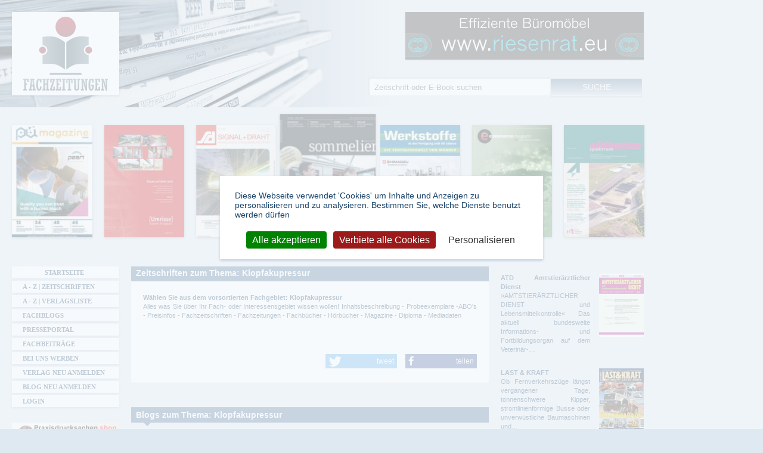

--- FILE ---
content_type: text/html; charset=utf-8
request_url: https://www.fachzeitungen.de/thema/zeitschriften-klopfakupressur
body_size: 12263
content:
<!DOCTYPE html>
<!--[if lt IE 7]><html class="lt-ie9 lt-ie8 lt-ie7" lang="de" dir="ltr"><![endif]-->
<!--[if IE 7]><html class="lt-ie9 lt-ie8" lang="de" dir="ltr"><![endif]-->
<!--[if IE 8]><html class="lt-ie9" lang="de" dir="ltr"><![endif]-->
<!--[if gt IE 8]><!--><html lang="de" dir="ltr" prefix="content: http://purl.org/rss/1.0/modules/content/ dc: http://purl.org/dc/terms/ foaf: http://xmlns.com/foaf/0.1/ rdfs: http://www.w3.org/2000/01/rdf-schema# sioc: http://rdfs.org/sioc/ns# sioct: http://rdfs.org/sioc/types# skos: http://www.w3.org/2004/02/skos/core# xsd: http://www.w3.org/2001/XMLSchema# schema: http://schema.org/ website: http://ogp.me/ns/website# v: http://rdf.data-vocabulary.org/#"><!--<![endif]-->
<head>
  <link rel="preload" href="/sites/all/themes/fachzeitungen/fonts/fontawesome-webfont.woff2?v=4.7.0" crossorigin="anonymous" as="font">
  <!--[if IE]><![endif]-->
<meta charset="utf-8" />
<link rel="alternate" type="application/rss+xml" title="Klopfakupressur" href="https://www.fachzeitungen.de/taxonomy/term/766555/all/feed" />
<link rel="shortcut icon" href="https://www.fachzeitungen.de/sites/all/themes/fachzeitungen/favicon.ico" type="image/vnd.microsoft.icon" />
<meta name="description" content="Zeitschriften, Magazine und Sonderformate zum Thema: Klopfakupressur | Magazine und Zeitschriften der Fachpresse: eft-fuer-hochsensible-menschen.de" />
<meta name="robots" content="follow, index" />
<link rel="canonical" href="https://www.fachzeitungen.de/thema/zeitschriften-klopfakupressur" />
<link rel="shortlink" href="https://www.fachzeitungen.de/taxonomy/term/766555" />
<meta http-equiv="content-language" content="de" />
<meta property="og:site_name" content="Fachzeitungen.de" />
<meta property="og:type" content="article" />
<meta property="og:url" content="https://www.fachzeitungen.de/thema/zeitschriften-klopfakupressur" />
<meta property="og:title" content="Zeitschriften Thema: Klopfakupressur | Magazine auf Fachzeitungen.de" />
<meta property="og:description" content="Zeitschriften, Magazine und Sonderformate zum Thema: Klopfakupressur | Magazine und Zeitschriften der Fachpresse: eft-fuer-hochsensible-menschen.de" />
<meta name="dcterms.title" content="Zeitschriften Thema: Klopfakupressur | Magazine auf Fachzeitungen.de" />
<meta name="dcterms.description" content="Klopfakupressur" />
<meta name="dcterms.type" content="Text" />
<meta name="dcterms.format" content="text/html" />
  <meta name="viewport" content="width=device-width, initial-scale=1.0, user-scalable=yes">
  <meta name="MobileOptimized" content="width">
  <meta name="HandheldFriendly" content="true">
  <meta name="apple-mobile-web-app-capable" content="yes">  
  <title>Zeitschriften Thema: Klopfakupressur | Magazine auf Fachzeitungen.de</title>  
  <link rel="stylesheet" href="/sites/default/files/advagg_css/css__8kmqQlB2acQuwPtbGJKWJMWpHt6zpUIx8NKfxWslR_0__RwEtLt3DKoAbxc26z5xU7OtHrYPpSExDNMaSNO2y5K8__allW8hp0oWNwho_ntVCyTzd9UGloi6n1tbhD2ORMNTQ.css" media="all" />

<!--[if lte IE 7]>
<link rel="stylesheet" href="/sites/default/files/advagg_css/css__OCM2EZUypkI6MrVrIoCgp7xFcfS6zVFzLqNAGJZjvrI__L0NDT9gfD5fEOrsfBtXPBtqA5gtBfzQPtCpEIYpLlxo__allW8hp0oWNwho_ntVCyTzd9UGloi6n1tbhD2ORMNTQ.css" media="all" />
<![endif]-->

<!--[if IE 6]>
<link rel="stylesheet" href="/sites/default/files/advagg_css/css__-G2gCtttl27-krK4OxKxteFR5AFr49XbHZjZLxdKojM__jl8Ffm4qsGf4BMno9zI2N9DAvwWb3Q1z6Hb4b4r5Zgg__allW8hp0oWNwho_ntVCyTzd9UGloi6n1tbhD2ORMNTQ.css" media="all" />
<![endif]-->
<style media="all">
/* <![CDATA[ */
#back-top{right:40px;}#back-top span#button{background-color:#CCCCCC;}#back-top span#button:hover{opacity:1;filter:alpha(opacity = 1);background-color:#416B93;}span#link{display :none;}

/* ]]> */
</style>
  <script src="/sites/default/files/advagg_js/js__reJXJoHtLmqL8-_DVPX3BSe-ntpuTbftbW81SE08wRo__rQaVI3heYo2BXUV133Ia4mgKj3R-xkDs52mhHfLT3rY__allW8hp0oWNwho_ntVCyTzd9UGloi6n1tbhD2ORMNTQ.js"></script>
<script src="/sites/default/files/advagg_js/js__zFsEYrngTCijWa7VXnmBYQBsHcKRFfi_IFHcHBfE17M__4aL-mzSYZtnVfW3I4fG55wk1UzKexbogHQosltv9p0Y__allW8hp0oWNwho_ntVCyTzd9UGloi6n1tbhD2ORMNTQ.js"></script>
<script>
jQuery.extend(Drupal.settings,{"basePath":"\/","pathPrefix":"","setHasJsCookie":0,"ajaxPageState":{"theme":"fachzeitungen","theme_token":"K_UQI_WUPUm9hC_O5CyHL4ugsFEeOfNmCJqJDv5Yh1k","jquery_version":"1.12","jquery_version_token":"ceAuCSivS2oNfckThRkSw-TZjVcqL4LuN2BaKLIL-Is","css":{"modules\/system\/system.base.css":1,"modules\/system\/system.menus.css":1,"modules\/system\/system.messages.css":1,"modules\/system\/system.theme.css":1,"misc\/ui\/jquery.ui.core.css":1,"misc\/ui\/jquery.ui.theme.css":1,"misc\/ui\/jquery.ui.button.css":1,"misc\/ui\/jquery.ui.resizable.css":1,"misc\/ui\/jquery.ui.dialog.css":1,"sites\/all\/modules\/scroll_to_top\/scroll_to_top.css":1,"sites\/all\/modules\/colorbox_node\/colorbox_node.css":1,"modules\/field\/theme\/field.css":1,"modules\/node\/node.css":1,"sites\/all\/modules\/picture\/picture_wysiwyg.css":1,"modules\/search\/search.css":1,"sites\/all\/modules\/simpleads\/simpleads.css":1,"modules\/user\/user.css":1,"sites\/all\/modules\/views\/css\/views.css":1,"sites\/all\/modules\/responsive_menus\/styles\/meanMenu\/meanmenu.min.css":1,"sites\/all\/modules\/ckeditor\/css\/ckeditor.css":1,"sites\/all\/modules\/colorbox\/styles\/default\/colorbox_style.css":1,"sites\/all\/modules\/ctools\/css\/ctools.css":1,"sites\/all\/themes\/fachzeitungen\/css\/shariff.min.css":1,"sites\/all\/themes\/fachzeitungen\/css\/normalize.min.css":1,"sites\/all\/themes\/fachzeitungen\/css\/tarteaucitron.css":1,"sites\/all\/themes\/fachzeitungen\/css\/main.css":1,"sites\/all\/themes\/fachzeitungen\/css\/responsive-custom.css":1,"sites\/all\/themes\/fachzeitungen\/css\/font-awesome.min.css":1,"sites\/all\/themes\/fachzeitungen\/css\/print.css":1,"sites\/all\/themes\/fachzeitungen\/css\/responsive-smalltouch-portrait.css":1,"sites\/all\/themes\/fachzeitungen\/css\/responsive-smalltouch-landscape.css":1,"sites\/all\/themes\/fachzeitungen\/css\/responsive-tablet-portrait.css":1,"sites\/all\/themes\/fachzeitungen\/css\/responsive-tablet-landscape.css":1,"sites\/all\/themes\/fachzeitungen\/css\/responsive-desktop.css":1,"sites\/all\/themes\/fachzeitungen\/css\/owl.carousel.min.css":1,"sites\/all\/themes\/fachzeitungen\/css\/owl.theme.default.min.css":1,"sites\/all\/themes\/fachzeitungen\/css\/ie.css":1,"sites\/all\/themes\/fachzeitungen\/css\/ie6.css":1},"js":{"misc\/jquery-extend-3.4.0.js":1,"misc\/jquery-html-prefilter-3.5.0-backport.js":1,"sites\/all\/modules\/jquery_update\/js\/jquery_browser.js":1,"sites\/all\/modules\/jquery_update\/replace\/ui\/ui\/minified\/jquery.ui.core.min.js":1,"sites\/all\/modules\/jquery_update\/replace\/ui\/ui\/minified\/jquery.ui.widget.min.js":1,"sites\/all\/modules\/jquery_update\/replace\/ui\/ui\/minified\/jquery.ui.button.min.js":1,"sites\/all\/modules\/jquery_update\/replace\/ui\/ui\/minified\/jquery.ui.mouse.min.js":1,"sites\/all\/modules\/jquery_update\/replace\/ui\/ui\/minified\/jquery.ui.draggable.min.js":1,"sites\/all\/modules\/jquery_update\/replace\/ui\/ui\/minified\/jquery.ui.position.min.js":1,"misc\/ui\/jquery.ui.position-1.13.0-backport.js":1,"sites\/all\/modules\/jquery_update\/replace\/ui\/ui\/minified\/jquery.ui.resizable.min.js":1,"sites\/all\/modules\/jquery_update\/replace\/ui\/ui\/minified\/jquery.ui.dialog.min.js":1,"misc\/ui\/jquery.ui.dialog-1.13.0-backport.js":1,"misc\/form-single-submit.js":1,"sites\/all\/modules\/jquery_update\/js\/jquery_update.js":1,"sites\/all\/modules\/entityreference\/js\/entityreference.js":1,"sites\/all\/modules\/simpleads\/simpleads.js":1,"sites\/all\/modules\/simpleads\/modules\/simpleads_campaigns\/simpleads_campaigns.js":1,"public:\/\/languages\/de_GOJA3Vk9SvVQtf27WotfCuhHfbh_IDcOZzGzAPtqFbQ.js":1,"sites\/all\/modules\/cleanpager\/cleanpager.js":1,"sites\/all\/libraries\/colorbox\/jquery.colorbox-min.js":1,"sites\/all\/libraries\/DOMPurify\/purify.min.js":1,"sites\/all\/modules\/colorbox\/js\/colorbox.js":1,"sites\/all\/modules\/colorbox\/styles\/default\/colorbox_style.js":1,"sites\/all\/modules\/colorbox\/js\/colorbox_load.js":1,"sites\/all\/modules\/scroll_to_top\/scroll_to_top.js":1,"sites\/all\/modules\/responsive_menus\/styles\/meanMenu\/jquery.meanmenu.min.js":1,"sites\/all\/modules\/responsive_menus\/styles\/meanMenu\/responsive_menus_mean_menu.js":1,"sites\/all\/modules\/matomo\/matomo.js":1,"misc\/progress.js":1,"sites\/all\/modules\/colorbox_node\/colorbox_node.js":1,"sites\/all\/modules\/picture\/picturefill\/picturefill.min.js":1,"sites\/all\/modules\/picture\/picture.min.js":1,"sites\/all\/themes\/fachzeitungen\/js\/tarteaucitron.js":1,"sites\/all\/themes\/fachzeitungen\/js\/cookie.js":1,"sites\/all\/themes\/fachzeitungen\/js\/shariff.min.js":1,"sites\/all\/themes\/fachzeitungen\/js\/init.js":1,"sites\/all\/themes\/fachzeitungen\/js\/responsive.js":1,"sites\/all\/libraries\/lazysizes\/lazysizes.min.js":1,"sites\/all\/themes\/fachzeitungen\/js\/owl.carousel.min.js":1,"sites\/all\/modules\/clientside_validation\/clientside_validation_html5\/clientside_validation_html5.js":1,"sites\/all\/modules\/jquery_update\/replace\/jquery\/1.12\/jquery.min.js":1,"misc\/jquery.once.js":1,"misc\/drupal.js":1,"misc\/ajax.js":1}},"colorbox":{"opacity":"0.85","current":"{current} von {total}","previous":"\u00ab Zur\u00fcck","next":"Weiter \u00bb","close":"Schlie\u00dfen","maxWidth":"98%","maxHeight":"98%","fixed":true,"mobiledetect":true,"mobiledevicewidth":"480px","file_public_path":"\/sites\/default\/files","specificPagesDefaultValue":"admin*\nimagebrowser*\nimg_assist*\nimce*\nnode\/add\/*\nnode\/*\/edit\nprint\/*\nprintpdf\/*\nsystem\/ajax\nsystem\/ajax\/*"},"scroll_to_top":{"label":"Nach oben"},"simpleads":{"url":{"ckeditor":"\/simpleads\/dashboard\/ckeditor"},"modulepath":"sites\/all\/modules\/simpleads"},"better_exposed_filters":{"views":{"category_page":{"displays":{"attachment_7":{"filters":[]},"attachment_1":{"filters":[]},"attachment_2":{"filters":[]},"attachment_3":{"filters":[]},"attachment_4":{"filters":[]},"attachment_5":{"filters":[]},"attachment_6":{"filters":[]},"page":{"filters":[]}}},"slideshow":{"displays":{"attachment_1":{"filters":[]},"block_1":{"filters":[]},"block_3":{"filters":[]}}},"subcategory_block":{"displays":{"block":{"filters":[]}}},"category_page_infos":{"displays":{"block_1":{"filters":[]},"block_2":{"filters":[]}}},"vorstellung_einzelner_zeitschriften":{"displays":{"block_7":{"filters":[]}}}}},"responsive_menus":[{"selectors":"#main-menu","container":"header.wrapper","trigger_txt":"\u003Cspan \/\u003E\u003Cspan \/\u003E\u003Cspan \/\u003E","close_txt":"X","close_size":"18px","position":"right","media_size":"959","show_children":"1","expand_children":"1","expand_txt":"+","contract_txt":"-","remove_attrs":"1","responsive_menus_style":"mean_menu"}],"matomo":{"trackMailto":1,"trackColorbox":1},"urlIsAjaxTrusted":{"\/thema\/zeitschriften-klopfakupressur":true},"colorbox_node":{"width":"600px","height":"600px"},"js":{"tokens":[]}});
</script>
	<!--[if lt IE 9]>
		<script src="sites/all/themes/fachzeitungen/js/html5-3.6-respond-1.1.0.min.js"></script>
	<![endif]-->  
  <script type="text/javascript">
  // <![CDATA[
  piwik_aktiv = true;
  // ]]>
  </script>  
  <script type="text/javascript" src="https://www.onlineshops-finden.de/ads/banner/banner.js" defer="defer"></script>
</head>
<body class="html not-front not-logged-in two-sidebars page-taxonomy page-taxonomy-term page-taxonomy-term- page-taxonomy-term-766555 unterkategorie" >
    <div id="header-container"> <header id="header" class="wrapper clearfix"><h1 class="title"> <span class="element-invisible">Fachzeitungen.de - Das unabhängige Portal für Fachmagazine Fachpublikationen &amp; eBooks</span> <a href="/" title="Fachzeitungen.de - Das unabhängige Portal für Fachmagazine Fachpublikationen &amp; eBooks" rel="home" id="logo"> <img class="desktop-logo" src="https://www.fachzeitungen.de/sites/all/themes/fachzeitungen/logo.png" alt="Fachzeitungen.de - Das unabhängige Portal für Fachmagazine Fachpublikationen &amp; eBooks" title="Fachzeitungen.de - Das unabhängige Portal für Fachmagazine Fachpublikationen &amp; eBooks" /> <img class="mobile-logo" src="https://www.fachzeitungen.de/sites/all/themes/fachzeitungen/logo-mobile.png" alt="Fachzeitungen.de - Das unabhängige Portal für Fachmagazine Fachpublikationen &amp; eBooks" title="Fachzeitungen.de - Das unabhängige Portal für Fachmagazine Fachpublikationen &amp; eBooks" /> </a></h1><div class="region region-header"><div id="block-block-32" class="block block-block "><div class="content"><p><a class="targetblank" href="https://www.riesenrat.eu/fachzeitung" rel="nofollow" target="_blank" title="Effiziente Büromöbel RIESENRAT 030 74684466"><img alt="www.riesenrat.eu - Effiziente Büromöbel RIESENRAT 030 74684466" class="img-responsive lazyload" src="https://www.fachzeitungen.de/zeitschrift/riesenrat.gif" /></a></p></div></div></div> </header></div><div id="main-container"><div id="main" class="wrapper clearfix"> <main id="content" class="column"> <a id="main-content"></a> <header id="main-content-header" class="clearfix"><h1 class="title" id="page-title"> Zeitschriften zum Thema: Klopfakupressur</h1> </header><div class="region region-content"><div id="block-views-category-page-infos-block-1" class="block block-views "><div class="content"><div class="view view-category-page-infos view-id-category_page_infos view-display-id-block_1 view-dom-id-d53006ced10352468048042816284f09"><div class="view-header"><p><strong>Wählen Sie aus dem vorsortierten Fachgebiet: Klopfakupressur</strong><br />Alles was Sie über Ihr Fach- oder Interessensgebiet wissen wollen! Inhaltsbeschreibung - Probeexemplare -ABO's - Preisinfos - Fachzeitschriften - Fachzeitungen - Fachbücher - Hörbücher - Magazine - Diploma - Mediadaten</p></div><div class="view-content"><div><div class="views-field views-field-nothing"> <span class="field-content"><div class="socialmedia-buttons"><div class="shariff" data-services='["twitter","facebook"]'></div></div></span></div></div></div></div></div></div><div id="block-system-main" class="block block-system "><div class="content"><div class="view view-category-page view-id-category_page view-display-id-page clearfix view-dom-id-da5d84570162476f05df4f9c832083d3 page-taxonomy-tags"><div class="view-header"><p><strong class="boldHeadline field-categoryinfo-label">Blogs zum Thema: Klopfakupressur</strong></p></div> <article class="views-row views-row-1 views-row-odd views-row-first views-row-last"> <header><h1><a href="/blog-fachblog/eft-fuer-hochsensible-menschende" class="targetblank">eft-fuer-hochsensible-menschen.de</a></h1> </header> <a href="/blog-fachblog/eft-fuer-hochsensible-menschende" title="eft-fuer-hochsensible-menschen.de"> <figure class="field field-name-field-logo-screenshot field-type-image field-label-hidden" rel="schema:image" resource="https://www.fachzeitungen.de/sites/default/files/styles/thumbnail-50px/public/blog-logos/eft-fuer-hochsensible-menschende.png?itok=cOqcvrro"> <img typeof="foaf:Image" src="https://www.fachzeitungen.de/sites/default/files/styles/thumbnail-50px/public/blog-logos/eft-fuer-hochsensible-menschende.png?itok=cOqcvrro" width="50" height="24" alt="eft-fuer-hochsensible-menschen.de" title="eft-fuer-hochsensible-menschen.de" /> </figure></a><p> Hochsensible Menschen sind in der Regel besonders stressanfällig,&nbsp;leiden häufig unter einem chronisch erhöhten Stresslevel und haben Schwierigkeiten damit, zur Ruhe zu kommen.&nbsp;Auf meinem ...</p> <footer><a href="/blog-fachblog/eft-fuer-hochsensible-menschende" class="read-more-link targetblank">[mehr zu diesem Blog]</a> <a href="/zeitschriften-magazine-naturheilkunde-complementaermedizin-ganzheitliche-therapien" title="Naturheilkunde - Complementärmedizin – ganzheitliche Therapien" class="targetblank">[mehr zu diesem Thema]</a> </footer></article></div></div></div><section id="block-views-532eabb406ee359dee3373a1d54129ca" class="block block-views "><h2><span>Vorstellung einzelner Zeitschriften</span></h2><div class="content"><div class="view view-vorstellung-einzelner-zeitschriften view-id-vorstellung_einzelner_zeitschriften view-display-id-block_7 view-dom-id-5174803844668030eaa705204b74277b"><div class="view-content"> <article class="clearfix"> <header><h1><a href="/zeitschrift-magazin-auszuege-aus-den-europaeischen-patentanmeldungen-6-teilausgaben" title="Thomson Scientific GmbH">Auszüge aus den Europäischen Patentanmeldungen (6 Teilausgaben)</a></h1></header> <figure class="field field-name-field-bild-fachzeitung field-type-image field-label-hidden" rel="schema:image" resource="https://www.fachzeitungen.de/sites/default/files/styles/thumbnail-50px/public/fachzeitungen-bilder/1290.jpg?itok=WnkqoBuR"> <a href="/zeitschrift-magazin-auszuege-aus-den-europaeischen-patentanmeldungen-6-teilausgaben"><picture title="Auszüge aus den Europäischen Patentanmeldungen (6 Teilausgaben)"><!--[if IE 9]><video style="display: none;"><![endif]--><source data-srcset="https://www.fachzeitungen.de/sites/default/files/styles/thumbnail-50_breakpoints_theme_fachzeitungen_screen-mobile_1_5x/public/fachzeitungen-bilder/1290.jpg?itok=mPAN24XJ&amp;timestamp=1401716681 1.5x, https://www.fachzeitungen.de/sites/default/files/styles/thumbnail-50px/public/fachzeitungen-bilder/1290.jpg?itok=WnkqoBuR&amp;timestamp=1401716681 1x, https://www.fachzeitungen.de/sites/default/files/styles/thumbnail-50_breakpoints_theme_fachzeitungen_screen-mobile_2x/public/fachzeitungen-bilder/1290.jpg?itok=_ukZ1suw&amp;timestamp=1401716681 2x" media="(min-width: 0px) and (max-width:580px)" /><source data-srcset="https://www.fachzeitungen.de/sites/default/files/styles/thumbnail-50_breakpoints_theme_fachzeitungen_screen-mobile_1_5x/public/fachzeitungen-bilder/1290.jpg?itok=mPAN24XJ&amp;timestamp=1401716681 1.5x, https://www.fachzeitungen.de/sites/default/files/styles/thumbnail-50px/public/fachzeitungen-bilder/1290.jpg?itok=WnkqoBuR&amp;timestamp=1401716681 1x, https://www.fachzeitungen.de/sites/default/files/styles/thumbnail-50_breakpoints_theme_fachzeitungen_screen-mobile_2x/public/fachzeitungen-bilder/1290.jpg?itok=_ukZ1suw&amp;timestamp=1401716681 2x" media="(min-width: 581px) and (max-width:768px)" /><source data-srcset="https://www.fachzeitungen.de/sites/default/files/styles/thumbnail-50_breakpoints_theme_fachzeitungen_screen-mobile_1_5x/public/fachzeitungen-bilder/1290.jpg?itok=mPAN24XJ&amp;timestamp=1401716681 1.5x, https://www.fachzeitungen.de/sites/default/files/styles/thumbnail-50px/public/fachzeitungen-bilder/1290.jpg?itok=WnkqoBuR&amp;timestamp=1401716681 1x, https://www.fachzeitungen.de/sites/default/files/styles/thumbnail-50_breakpoints_theme_fachzeitungen_screen-mobile_2x/public/fachzeitungen-bilder/1290.jpg?itok=_ukZ1suw&amp;timestamp=1401716681 2x" media="(min-width: 769px) and (max-width:1024px)" /><source data-srcset="https://www.fachzeitungen.de/sites/default/files/styles/thumbnail-50_breakpoints_theme_fachzeitungen_screen-mobile_1_5x/public/fachzeitungen-bilder/1290.jpg?itok=mPAN24XJ&amp;timestamp=1401716681 1.5x, https://www.fachzeitungen.de/sites/default/files/styles/thumbnail-50px/public/fachzeitungen-bilder/1290.jpg?itok=WnkqoBuR&amp;timestamp=1401716681 1x, https://www.fachzeitungen.de/sites/default/files/styles/thumbnail-50_breakpoints_theme_fachzeitungen_screen-mobile_2x/public/fachzeitungen-bilder/1290.jpg?itok=_ukZ1suw&amp;timestamp=1401716681 2x" media="(min-width: 1025px)" /><!--[if IE 9]></video><![endif]--><img class="lazyload" data-src="https://www.fachzeitungen.de/sites/default/files/styles/thumbnail-50px/public/fachzeitungen-bilder/1290.jpg?itok=WnkqoBuR&amp;timestamp=1401716681" alt="Auszüge aus den Europäischen Patentanmeldungen (6 Teilausgaben)" title="Auszüge aus den Europäischen Patentanmeldungen (6 Teilausgaben)" /></picture></a> </figure><p>Auszüge aller europäischen Patentanmeldungen in sechs Teilausgaben. Bibliographie, Hauptanspruch, wichtigste Zeichnung. Dokumentation des Hauptanspruchs in der Amtssprache der jeweiligen Anmeldung. ...</p> <footer><a href="/zeitschrift-magazin-auszuege-aus-den-europaeischen-patentanmeldungen-6-teilausgaben" title="Thomson Scientific GmbH" class="read-more-link">[mehr zu diesem Magazin]</a> <a href="/zeitschriften-magazine-gewerblicher-rechtschutz-patentrecht-markenrecht-urheberrecht" title="Gewerblicher Rechtschutz - Patentrecht – Markenrecht – Urheberrecht - Kennzeichenrecht" class="more-about-link">[mehr zu diesem Thema]</a></footer> </article> <article class="clearfix"> <header><h1><a href="/zeitschrift-magazin-autocad-magazin" title="WIN-Verlag GmbH &amp; Co.KG">AUTOCAD Magazin</a></h1></header> <figure class="field field-name-field-bild-fachzeitung field-type-image field-label-hidden" rel="schema:image" resource="https://www.fachzeitungen.de/sites/default/files/styles/thumbnail-50px/public/fachzeitungen-bilder/autocad-magazin.jpg?itok=ZphHHvzT"> <a href="/zeitschrift-magazin-autocad-magazin"><picture title="AUTOCAD Magazin"><!--[if IE 9]><video style="display: none;"><![endif]--><source data-srcset="https://www.fachzeitungen.de/sites/default/files/styles/thumbnail-50_breakpoints_theme_fachzeitungen_screen-mobile_1_5x/public/fachzeitungen-bilder/autocad-magazin.jpg?itok=hy7s2g77&amp;timestamp=1715599072 1.5x, https://www.fachzeitungen.de/sites/default/files/styles/thumbnail-50px/public/fachzeitungen-bilder/autocad-magazin.jpg?itok=ZphHHvzT&amp;timestamp=1715599072 1x, https://www.fachzeitungen.de/sites/default/files/styles/thumbnail-50_breakpoints_theme_fachzeitungen_screen-mobile_2x/public/fachzeitungen-bilder/autocad-magazin.jpg?itok=tlaUKns8&amp;timestamp=1715599072 2x" media="(min-width: 0px) and (max-width:580px)" /><source data-srcset="https://www.fachzeitungen.de/sites/default/files/styles/thumbnail-50_breakpoints_theme_fachzeitungen_screen-mobile_1_5x/public/fachzeitungen-bilder/autocad-magazin.jpg?itok=hy7s2g77&amp;timestamp=1715599072 1.5x, https://www.fachzeitungen.de/sites/default/files/styles/thumbnail-50px/public/fachzeitungen-bilder/autocad-magazin.jpg?itok=ZphHHvzT&amp;timestamp=1715599072 1x, https://www.fachzeitungen.de/sites/default/files/styles/thumbnail-50_breakpoints_theme_fachzeitungen_screen-mobile_2x/public/fachzeitungen-bilder/autocad-magazin.jpg?itok=tlaUKns8&amp;timestamp=1715599072 2x" media="(min-width: 581px) and (max-width:768px)" /><source data-srcset="https://www.fachzeitungen.de/sites/default/files/styles/thumbnail-50_breakpoints_theme_fachzeitungen_screen-mobile_1_5x/public/fachzeitungen-bilder/autocad-magazin.jpg?itok=hy7s2g77&amp;timestamp=1715599072 1.5x, https://www.fachzeitungen.de/sites/default/files/styles/thumbnail-50px/public/fachzeitungen-bilder/autocad-magazin.jpg?itok=ZphHHvzT&amp;timestamp=1715599072 1x, https://www.fachzeitungen.de/sites/default/files/styles/thumbnail-50_breakpoints_theme_fachzeitungen_screen-mobile_2x/public/fachzeitungen-bilder/autocad-magazin.jpg?itok=tlaUKns8&amp;timestamp=1715599072 2x" media="(min-width: 769px) and (max-width:1024px)" /><source data-srcset="https://www.fachzeitungen.de/sites/default/files/styles/thumbnail-50_breakpoints_theme_fachzeitungen_screen-mobile_1_5x/public/fachzeitungen-bilder/autocad-magazin.jpg?itok=hy7s2g77&amp;timestamp=1715599072 1.5x, https://www.fachzeitungen.de/sites/default/files/styles/thumbnail-50px/public/fachzeitungen-bilder/autocad-magazin.jpg?itok=ZphHHvzT&amp;timestamp=1715599072 1x, https://www.fachzeitungen.de/sites/default/files/styles/thumbnail-50_breakpoints_theme_fachzeitungen_screen-mobile_2x/public/fachzeitungen-bilder/autocad-magazin.jpg?itok=tlaUKns8&amp;timestamp=1715599072 2x" media="(min-width: 1025px)" /><!--[if IE 9]></video><![endif]--><img class="lazyload" data-src="https://www.fachzeitungen.de/sites/default/files/styles/thumbnail-50px/public/fachzeitungen-bilder/autocad-magazin.jpg?itok=ZphHHvzT&amp;timestamp=1715599072" alt="AUTOCAD Magazin" title="AUTOCAD Magazin" /></picture></a> </figure><p>Die herstellerunabhängige Fachzeitschrift&nbsp;wendet sich an alle Anwender&nbsp;und Entscheider, die mit Softwarelösungen&nbsp;von Autodesk arbeiten. Das&nbsp;Magazin gibt praktische ...</p> <footer><a href="/zeitschrift-magazin-autocad-magazin" title="WIN-Verlag GmbH &amp; Co.KG" class="read-more-link">[mehr zu diesem Magazin]</a> <a href="/zeitschriften-magazine-architekten-bauingenieure-innenarchitekten-bauhandwerk" title="Architekten - Bauingenieure - Innenarchitekten - Bauhandwerk" class="more-about-link">[mehr zu diesem Thema]</a></footer> </article> <article class="clearfix"> <header><h1><a href="/zeitschrift-magazin-beitraege-zur-geschichte-der-arbeiterbewegung" title="Trafo Verlagsgruppe">Beiträge zur Geschichte der Arbeiterbewegung</a></h1></header> <figure class="field field-name-field-bild-fachzeitung field-type-image field-label-hidden" rel="schema:image" resource="https://www.fachzeitungen.de/sites/default/files/styles/thumbnail-50px/public/fachzeitungen-bilder/beitraege-zur-geschichte-der-arbeiterbewegung.jpg?itok=R09GNrEF"> <a href="/zeitschrift-magazin-beitraege-zur-geschichte-der-arbeiterbewegung"><picture title="Beiträge zur Geschichte der Arbeiterbewegung"><!--[if IE 9]><video style="display: none;"><![endif]--><source data-srcset="https://www.fachzeitungen.de/sites/default/files/styles/thumbnail-50_breakpoints_theme_fachzeitungen_screen-mobile_1_5x/public/fachzeitungen-bilder/beitraege-zur-geschichte-der-arbeiterbewegung.jpg?itok=QWvoUYrh&amp;timestamp=1491928431 1.5x, https://www.fachzeitungen.de/sites/default/files/styles/thumbnail-50px/public/fachzeitungen-bilder/beitraege-zur-geschichte-der-arbeiterbewegung.jpg?itok=R09GNrEF&amp;timestamp=1491928431 1x, https://www.fachzeitungen.de/sites/default/files/styles/thumbnail-50_breakpoints_theme_fachzeitungen_screen-mobile_2x/public/fachzeitungen-bilder/beitraege-zur-geschichte-der-arbeiterbewegung.jpg?itok=co6gVGA5&amp;timestamp=1491928431 2x" media="(min-width: 0px) and (max-width:580px)" /><source data-srcset="https://www.fachzeitungen.de/sites/default/files/styles/thumbnail-50_breakpoints_theme_fachzeitungen_screen-mobile_1_5x/public/fachzeitungen-bilder/beitraege-zur-geschichte-der-arbeiterbewegung.jpg?itok=QWvoUYrh&amp;timestamp=1491928431 1.5x, https://www.fachzeitungen.de/sites/default/files/styles/thumbnail-50px/public/fachzeitungen-bilder/beitraege-zur-geschichte-der-arbeiterbewegung.jpg?itok=R09GNrEF&amp;timestamp=1491928431 1x, https://www.fachzeitungen.de/sites/default/files/styles/thumbnail-50_breakpoints_theme_fachzeitungen_screen-mobile_2x/public/fachzeitungen-bilder/beitraege-zur-geschichte-der-arbeiterbewegung.jpg?itok=co6gVGA5&amp;timestamp=1491928431 2x" media="(min-width: 581px) and (max-width:768px)" /><source data-srcset="https://www.fachzeitungen.de/sites/default/files/styles/thumbnail-50_breakpoints_theme_fachzeitungen_screen-mobile_1_5x/public/fachzeitungen-bilder/beitraege-zur-geschichte-der-arbeiterbewegung.jpg?itok=QWvoUYrh&amp;timestamp=1491928431 1.5x, https://www.fachzeitungen.de/sites/default/files/styles/thumbnail-50px/public/fachzeitungen-bilder/beitraege-zur-geschichte-der-arbeiterbewegung.jpg?itok=R09GNrEF&amp;timestamp=1491928431 1x, https://www.fachzeitungen.de/sites/default/files/styles/thumbnail-50_breakpoints_theme_fachzeitungen_screen-mobile_2x/public/fachzeitungen-bilder/beitraege-zur-geschichte-der-arbeiterbewegung.jpg?itok=co6gVGA5&amp;timestamp=1491928431 2x" media="(min-width: 769px) and (max-width:1024px)" /><source data-srcset="https://www.fachzeitungen.de/sites/default/files/styles/thumbnail-50_breakpoints_theme_fachzeitungen_screen-mobile_1_5x/public/fachzeitungen-bilder/beitraege-zur-geschichte-der-arbeiterbewegung.jpg?itok=QWvoUYrh&amp;timestamp=1491928431 1.5x, https://www.fachzeitungen.de/sites/default/files/styles/thumbnail-50px/public/fachzeitungen-bilder/beitraege-zur-geschichte-der-arbeiterbewegung.jpg?itok=R09GNrEF&amp;timestamp=1491928431 1x, https://www.fachzeitungen.de/sites/default/files/styles/thumbnail-50_breakpoints_theme_fachzeitungen_screen-mobile_2x/public/fachzeitungen-bilder/beitraege-zur-geschichte-der-arbeiterbewegung.jpg?itok=co6gVGA5&amp;timestamp=1491928431 2x" media="(min-width: 1025px)" /><!--[if IE 9]></video><![endif]--><img class="lazyload" data-src="https://www.fachzeitungen.de/sites/default/files/styles/thumbnail-50px/public/fachzeitungen-bilder/beitraege-zur-geschichte-der-arbeiterbewegung.jpg?itok=R09GNrEF&amp;timestamp=1491928431" alt="Beiträge zur Geschichte der Arbeiterbewegung" title="Beiträge zur Geschichte der Arbeiterbewegung" /></picture></a> </figure><p>Die Zeitschrift "Beiträge zur Geschichte der Arbeiterbewegung" erscheint seit 1968. Zuerst in der DDR, dort gegründet, nach 1989 dann bei verschiedenen Verlagen. Seit 1998 erscheint die Zeitschrift ...</p> <footer><a href="/zeitschrift-magazin-beitraege-zur-geschichte-der-arbeiterbewegung" title="Trafo Verlagsgruppe" class="read-more-link">[mehr zu diesem Magazin]</a> <a href="/zeitschriften-magazine-sozialwissenschaft-gesellschaftswissenschaften" title="Sozialwissenschaft - Gesellschaftswissenschaften" class="more-about-link">[mehr zu diesem Thema]</a></footer> </article> <article class="clearfix"> <header><h1><a href="/zeitschrift-magazin-berufsstart-bewerbung" title="Klaus Resch Verlag KG">Berufsstart Bewerbung</a></h1></header> <figure class="field field-name-field-bild-fachzeitung field-type-image field-label-hidden" rel="schema:image" resource="https://www.fachzeitungen.de/sites/default/files/styles/thumbnail-50px/public/fachzeitungen-bilder/berufsstart-bewerbung.jpg?itok=YmFdqbLu"> <a href="/zeitschrift-magazin-berufsstart-bewerbung"><picture title="Berufsstart Bewerbung"><!--[if IE 9]><video style="display: none;"><![endif]--><source data-srcset="https://www.fachzeitungen.de/sites/default/files/styles/thumbnail-50_breakpoints_theme_fachzeitungen_screen-mobile_1_5x/public/fachzeitungen-bilder/berufsstart-bewerbung.jpg?itok=00hJucbJ&amp;timestamp=1491980966 1.5x, https://www.fachzeitungen.de/sites/default/files/styles/thumbnail-50px/public/fachzeitungen-bilder/berufsstart-bewerbung.jpg?itok=YmFdqbLu&amp;timestamp=1491980966 1x, https://www.fachzeitungen.de/sites/default/files/styles/thumbnail-50_breakpoints_theme_fachzeitungen_screen-mobile_2x/public/fachzeitungen-bilder/berufsstart-bewerbung.jpg?itok=CLbIrVm-&amp;timestamp=1491980966 2x" media="(min-width: 0px) and (max-width:580px)" /><source data-srcset="https://www.fachzeitungen.de/sites/default/files/styles/thumbnail-50_breakpoints_theme_fachzeitungen_screen-mobile_1_5x/public/fachzeitungen-bilder/berufsstart-bewerbung.jpg?itok=00hJucbJ&amp;timestamp=1491980966 1.5x, https://www.fachzeitungen.de/sites/default/files/styles/thumbnail-50px/public/fachzeitungen-bilder/berufsstart-bewerbung.jpg?itok=YmFdqbLu&amp;timestamp=1491980966 1x, https://www.fachzeitungen.de/sites/default/files/styles/thumbnail-50_breakpoints_theme_fachzeitungen_screen-mobile_2x/public/fachzeitungen-bilder/berufsstart-bewerbung.jpg?itok=CLbIrVm-&amp;timestamp=1491980966 2x" media="(min-width: 581px) and (max-width:768px)" /><source data-srcset="https://www.fachzeitungen.de/sites/default/files/styles/thumbnail-50_breakpoints_theme_fachzeitungen_screen-mobile_1_5x/public/fachzeitungen-bilder/berufsstart-bewerbung.jpg?itok=00hJucbJ&amp;timestamp=1491980966 1.5x, https://www.fachzeitungen.de/sites/default/files/styles/thumbnail-50px/public/fachzeitungen-bilder/berufsstart-bewerbung.jpg?itok=YmFdqbLu&amp;timestamp=1491980966 1x, https://www.fachzeitungen.de/sites/default/files/styles/thumbnail-50_breakpoints_theme_fachzeitungen_screen-mobile_2x/public/fachzeitungen-bilder/berufsstart-bewerbung.jpg?itok=CLbIrVm-&amp;timestamp=1491980966 2x" media="(min-width: 769px) and (max-width:1024px)" /><source data-srcset="https://www.fachzeitungen.de/sites/default/files/styles/thumbnail-50_breakpoints_theme_fachzeitungen_screen-mobile_1_5x/public/fachzeitungen-bilder/berufsstart-bewerbung.jpg?itok=00hJucbJ&amp;timestamp=1491980966 1.5x, https://www.fachzeitungen.de/sites/default/files/styles/thumbnail-50px/public/fachzeitungen-bilder/berufsstart-bewerbung.jpg?itok=YmFdqbLu&amp;timestamp=1491980966 1x, https://www.fachzeitungen.de/sites/default/files/styles/thumbnail-50_breakpoints_theme_fachzeitungen_screen-mobile_2x/public/fachzeitungen-bilder/berufsstart-bewerbung.jpg?itok=CLbIrVm-&amp;timestamp=1491980966 2x" media="(min-width: 1025px)" /><!--[if IE 9]></video><![endif]--><img class="lazyload" data-src="https://www.fachzeitungen.de/sites/default/files/styles/thumbnail-50px/public/fachzeitungen-bilder/berufsstart-bewerbung.jpg?itok=YmFdqbLu&amp;timestamp=1491980966" alt="Berufsstart Bewerbung" title="Berufsstart Bewerbung" /></picture></a> </figure><p>»Berufsstart Bewerbung« erscheint jährlich zum Wintersemester im November mit einer Auflage von 50.000 Exemplaren und ermöglicht Unternehmen sich bei Studenten und Absolventen mit einer ...</p> <footer><a href="/zeitschrift-magazin-berufsstart-bewerbung" title="Klaus Resch Verlag KG" class="read-more-link">[mehr zu diesem Magazin]</a> <a href="/zeitschriften-magazine-hochschulmagazin-studentenmagazin-unizeitungen-studentenzeitschriften" title="Hochschulmagazin - Studentenmagazin - Unizeitungen" class="more-about-link">[mehr zu diesem Thema]</a></footer> </article> <article class="clearfix"> <header><h1><a href="/zeitschrift-magazin-crescendo" title="Volksmusikerbund NRW">crescendo</a></h1></header> <figure class="field field-name-field-bild-fachzeitung field-type-image field-label-hidden" rel="schema:image" resource="https://www.fachzeitungen.de/sites/default/files/styles/thumbnail-50px/public/fachzeitungen-bilder/crescendo.jpg?itok=swAgBlkZ"> <a href="/zeitschrift-magazin-crescendo"><picture title="crescendo"><!--[if IE 9]><video style="display: none;"><![endif]--><source data-srcset="https://www.fachzeitungen.de/sites/default/files/styles/thumbnail-50_breakpoints_theme_fachzeitungen_screen-mobile_1_5x/public/fachzeitungen-bilder/crescendo.jpg?itok=41wFel_M&amp;timestamp=1461235806 1.5x, https://www.fachzeitungen.de/sites/default/files/styles/thumbnail-50px/public/fachzeitungen-bilder/crescendo.jpg?itok=swAgBlkZ&amp;timestamp=1461235806 1x, https://www.fachzeitungen.de/sites/default/files/styles/thumbnail-50_breakpoints_theme_fachzeitungen_screen-mobile_2x/public/fachzeitungen-bilder/crescendo.jpg?itok=CoykpNgO&amp;timestamp=1461235806 2x" media="(min-width: 0px) and (max-width:580px)" /><source data-srcset="https://www.fachzeitungen.de/sites/default/files/styles/thumbnail-50_breakpoints_theme_fachzeitungen_screen-mobile_1_5x/public/fachzeitungen-bilder/crescendo.jpg?itok=41wFel_M&amp;timestamp=1461235806 1.5x, https://www.fachzeitungen.de/sites/default/files/styles/thumbnail-50px/public/fachzeitungen-bilder/crescendo.jpg?itok=swAgBlkZ&amp;timestamp=1461235806 1x, https://www.fachzeitungen.de/sites/default/files/styles/thumbnail-50_breakpoints_theme_fachzeitungen_screen-mobile_2x/public/fachzeitungen-bilder/crescendo.jpg?itok=CoykpNgO&amp;timestamp=1461235806 2x" media="(min-width: 581px) and (max-width:768px)" /><source data-srcset="https://www.fachzeitungen.de/sites/default/files/styles/thumbnail-50_breakpoints_theme_fachzeitungen_screen-mobile_1_5x/public/fachzeitungen-bilder/crescendo.jpg?itok=41wFel_M&amp;timestamp=1461235806 1.5x, https://www.fachzeitungen.de/sites/default/files/styles/thumbnail-50px/public/fachzeitungen-bilder/crescendo.jpg?itok=swAgBlkZ&amp;timestamp=1461235806 1x, https://www.fachzeitungen.de/sites/default/files/styles/thumbnail-50_breakpoints_theme_fachzeitungen_screen-mobile_2x/public/fachzeitungen-bilder/crescendo.jpg?itok=CoykpNgO&amp;timestamp=1461235806 2x" media="(min-width: 769px) and (max-width:1024px)" /><source data-srcset="https://www.fachzeitungen.de/sites/default/files/styles/thumbnail-50_breakpoints_theme_fachzeitungen_screen-mobile_1_5x/public/fachzeitungen-bilder/crescendo.jpg?itok=41wFel_M&amp;timestamp=1461235806 1.5x, https://www.fachzeitungen.de/sites/default/files/styles/thumbnail-50px/public/fachzeitungen-bilder/crescendo.jpg?itok=swAgBlkZ&amp;timestamp=1461235806 1x, https://www.fachzeitungen.de/sites/default/files/styles/thumbnail-50_breakpoints_theme_fachzeitungen_screen-mobile_2x/public/fachzeitungen-bilder/crescendo.jpg?itok=CoykpNgO&amp;timestamp=1461235806 2x" media="(min-width: 1025px)" /><!--[if IE 9]></video><![endif]--><img class="lazyload" data-src="https://www.fachzeitungen.de/sites/default/files/styles/thumbnail-50px/public/fachzeitungen-bilder/crescendo.jpg?itok=swAgBlkZ&amp;timestamp=1461235806" alt="crescendo" title="crescendo" /></picture></a> </figure><p>Die Zeitschrift für Blas- und Spielleutemusik in NRW
- Informationen aus dem Volksmusikerbund NRW - Berichte aus 23 Kreisverbänden mit über 1000 Blasorchestern, Spielmanns- und Fanfarenzügen - ...</p> <footer><a href="/zeitschrift-magazin-crescendo" title="Volksmusikerbund NRW" class="read-more-link">[mehr zu diesem Magazin]</a> <a href="/zeitschriften-magazine-blasmusik-blasorchester-armeemusik-schlager" title="Blasmusik - Blasorchester – Armeemusik – Schlager" class="more-about-link">[mehr zu diesem Thema]</a></footer> </article> <article class="clearfix"> <header><h1><a href="/zeitschrift-magazin-dgip-intern" title="Deutsche Gesellschaft für Individualpsychologie">DGIP-intern</a></h1></header> <figure class="field field-name-field-bild-fachzeitung field-type-image field-label-hidden" rel="schema:image" resource="https://www.fachzeitungen.de/sites/default/files/styles/thumbnail-50px/public/fachzeitungen-bilder/4509.jpg?itok=V2rbDQja"> <a href="/zeitschrift-magazin-dgip-intern"><picture title="DGIP-intern"><!--[if IE 9]><video style="display: none;"><![endif]--><source data-srcset="https://www.fachzeitungen.de/sites/default/files/styles/thumbnail-50_breakpoints_theme_fachzeitungen_screen-mobile_1_5x/public/fachzeitungen-bilder/4509.jpg?itok=ucOkqXyH&amp;timestamp=1401716703 1.5x, https://www.fachzeitungen.de/sites/default/files/styles/thumbnail-50px/public/fachzeitungen-bilder/4509.jpg?itok=V2rbDQja&amp;timestamp=1401716703 1x, https://www.fachzeitungen.de/sites/default/files/styles/thumbnail-50_breakpoints_theme_fachzeitungen_screen-mobile_2x/public/fachzeitungen-bilder/4509.jpg?itok=MaaOu_CA&amp;timestamp=1401716703 2x" media="(min-width: 0px) and (max-width:580px)" /><source data-srcset="https://www.fachzeitungen.de/sites/default/files/styles/thumbnail-50_breakpoints_theme_fachzeitungen_screen-mobile_1_5x/public/fachzeitungen-bilder/4509.jpg?itok=ucOkqXyH&amp;timestamp=1401716703 1.5x, https://www.fachzeitungen.de/sites/default/files/styles/thumbnail-50px/public/fachzeitungen-bilder/4509.jpg?itok=V2rbDQja&amp;timestamp=1401716703 1x, https://www.fachzeitungen.de/sites/default/files/styles/thumbnail-50_breakpoints_theme_fachzeitungen_screen-mobile_2x/public/fachzeitungen-bilder/4509.jpg?itok=MaaOu_CA&amp;timestamp=1401716703 2x" media="(min-width: 581px) and (max-width:768px)" /><source data-srcset="https://www.fachzeitungen.de/sites/default/files/styles/thumbnail-50_breakpoints_theme_fachzeitungen_screen-mobile_1_5x/public/fachzeitungen-bilder/4509.jpg?itok=ucOkqXyH&amp;timestamp=1401716703 1.5x, https://www.fachzeitungen.de/sites/default/files/styles/thumbnail-50px/public/fachzeitungen-bilder/4509.jpg?itok=V2rbDQja&amp;timestamp=1401716703 1x, https://www.fachzeitungen.de/sites/default/files/styles/thumbnail-50_breakpoints_theme_fachzeitungen_screen-mobile_2x/public/fachzeitungen-bilder/4509.jpg?itok=MaaOu_CA&amp;timestamp=1401716703 2x" media="(min-width: 769px) and (max-width:1024px)" /><source data-srcset="https://www.fachzeitungen.de/sites/default/files/styles/thumbnail-50_breakpoints_theme_fachzeitungen_screen-mobile_1_5x/public/fachzeitungen-bilder/4509.jpg?itok=ucOkqXyH&amp;timestamp=1401716703 1.5x, https://www.fachzeitungen.de/sites/default/files/styles/thumbnail-50px/public/fachzeitungen-bilder/4509.jpg?itok=V2rbDQja&amp;timestamp=1401716703 1x, https://www.fachzeitungen.de/sites/default/files/styles/thumbnail-50_breakpoints_theme_fachzeitungen_screen-mobile_2x/public/fachzeitungen-bilder/4509.jpg?itok=MaaOu_CA&amp;timestamp=1401716703 2x" media="(min-width: 1025px)" /><!--[if IE 9]></video><![endif]--><img class="lazyload" data-src="https://www.fachzeitungen.de/sites/default/files/styles/thumbnail-50px/public/fachzeitungen-bilder/4509.jpg?itok=V2rbDQja&amp;timestamp=1401716703" alt="DGIP-intern" title="DGIP-intern" /></picture></a> </figure><p>Mitteilungen der Deutschen Gesellschaft für Individualpsychologie e.V. (DGIP) für ihre Mitglieder Die Mitglieder der DGIP erhalten viermal jährlich das Mitteilungsblatt „DGIP-intern“ ...</p> <footer><a href="/zeitschrift-magazin-dgip-intern" title="Deutsche Gesellschaft für Individualpsychologie" class="read-more-link">[mehr zu diesem Magazin]</a> <a href="/zeitschriften-magazine-paedagogische-psychologie-entwicklungspsychologie" title="Pädagogische Psychologie - Entwicklungspsychologie" class="more-about-link">[mehr zu diesem Thema]</a></footer> </article> <article class="clearfix"> <header><h1><a href="/zeitschrift-magazin-die-kaufleute-fuer-gross-und-aussenhandelsmanagement" title="NWB Verlag">Die Kaufleute für Groß- und Außenhandelsmanagement</a></h1></header> <figure class="field field-name-field-bild-fachzeitung field-type-image field-label-hidden" rel="schema:image" resource="https://www.fachzeitungen.de/sites/default/files/styles/thumbnail-50px/public/fachzeitungen-bilder/die-kaufleute-fuer-gross-und-aussenhandelsmanagement.jpg?itok=lZBVs0Sv"> <a href="/zeitschrift-magazin-die-kaufleute-fuer-gross-und-aussenhandelsmanagement"><picture title="Die Kaufleute für Groß- und Außenhandelsmanagement"><!--[if IE 9]><video style="display: none;"><![endif]--><source data-srcset="https://www.fachzeitungen.de/sites/default/files/styles/thumbnail-50_breakpoints_theme_fachzeitungen_screen-mobile_1_5x/public/fachzeitungen-bilder/die-kaufleute-fuer-gross-und-aussenhandelsmanagement.jpg?itok=cLDy_sVS&amp;timestamp=1735292803 1.5x, https://www.fachzeitungen.de/sites/default/files/styles/thumbnail-50px/public/fachzeitungen-bilder/die-kaufleute-fuer-gross-und-aussenhandelsmanagement.jpg?itok=lZBVs0Sv&amp;timestamp=1735292803 1x, https://www.fachzeitungen.de/sites/default/files/styles/thumbnail-50_breakpoints_theme_fachzeitungen_screen-mobile_2x/public/fachzeitungen-bilder/die-kaufleute-fuer-gross-und-aussenhandelsmanagement.jpg?itok=2UkFB12I&amp;timestamp=1735292803 2x" media="(min-width: 0px) and (max-width:580px)" /><source data-srcset="https://www.fachzeitungen.de/sites/default/files/styles/thumbnail-50_breakpoints_theme_fachzeitungen_screen-mobile_1_5x/public/fachzeitungen-bilder/die-kaufleute-fuer-gross-und-aussenhandelsmanagement.jpg?itok=cLDy_sVS&amp;timestamp=1735292803 1.5x, https://www.fachzeitungen.de/sites/default/files/styles/thumbnail-50px/public/fachzeitungen-bilder/die-kaufleute-fuer-gross-und-aussenhandelsmanagement.jpg?itok=lZBVs0Sv&amp;timestamp=1735292803 1x, https://www.fachzeitungen.de/sites/default/files/styles/thumbnail-50_breakpoints_theme_fachzeitungen_screen-mobile_2x/public/fachzeitungen-bilder/die-kaufleute-fuer-gross-und-aussenhandelsmanagement.jpg?itok=2UkFB12I&amp;timestamp=1735292803 2x" media="(min-width: 581px) and (max-width:768px)" /><source data-srcset="https://www.fachzeitungen.de/sites/default/files/styles/thumbnail-50_breakpoints_theme_fachzeitungen_screen-mobile_1_5x/public/fachzeitungen-bilder/die-kaufleute-fuer-gross-und-aussenhandelsmanagement.jpg?itok=cLDy_sVS&amp;timestamp=1735292803 1.5x, https://www.fachzeitungen.de/sites/default/files/styles/thumbnail-50px/public/fachzeitungen-bilder/die-kaufleute-fuer-gross-und-aussenhandelsmanagement.jpg?itok=lZBVs0Sv&amp;timestamp=1735292803 1x, https://www.fachzeitungen.de/sites/default/files/styles/thumbnail-50_breakpoints_theme_fachzeitungen_screen-mobile_2x/public/fachzeitungen-bilder/die-kaufleute-fuer-gross-und-aussenhandelsmanagement.jpg?itok=2UkFB12I&amp;timestamp=1735292803 2x" media="(min-width: 769px) and (max-width:1024px)" /><source data-srcset="https://www.fachzeitungen.de/sites/default/files/styles/thumbnail-50_breakpoints_theme_fachzeitungen_screen-mobile_1_5x/public/fachzeitungen-bilder/die-kaufleute-fuer-gross-und-aussenhandelsmanagement.jpg?itok=cLDy_sVS&amp;timestamp=1735292803 1.5x, https://www.fachzeitungen.de/sites/default/files/styles/thumbnail-50px/public/fachzeitungen-bilder/die-kaufleute-fuer-gross-und-aussenhandelsmanagement.jpg?itok=lZBVs0Sv&amp;timestamp=1735292803 1x, https://www.fachzeitungen.de/sites/default/files/styles/thumbnail-50_breakpoints_theme_fachzeitungen_screen-mobile_2x/public/fachzeitungen-bilder/die-kaufleute-fuer-gross-und-aussenhandelsmanagement.jpg?itok=2UkFB12I&amp;timestamp=1735292803 2x" media="(min-width: 1025px)" /><!--[if IE 9]></video><![endif]--><img class="lazyload" data-src="https://www.fachzeitungen.de/sites/default/files/styles/thumbnail-50px/public/fachzeitungen-bilder/die-kaufleute-fuer-gross-und-aussenhandelsmanagement.jpg?itok=lZBVs0Sv&amp;timestamp=1735292803" alt="Die Kaufleute für Groß- und Außenhandelsmanagement" title="Die Kaufleute für Groß- und Außenhandelsmanagement" /></picture></a> </figure><p>Prüfungs- und Praxiswissen für Großhandelskaufleute
Mehr Erfolg in der Ausbildung, sicher in alle Prüfungen gehen, im Beruf jeden Tag überzeugen: „Die Großhandelskaufleute“ ist die ...</p> <footer><a href="/zeitschrift-magazin-die-kaufleute-fuer-gross-und-aussenhandelsmanagement" title="NWB Verlag" class="read-more-link">[mehr zu diesem Magazin]</a> <a href="/zeitschriften-magazine-bildungswege-fuer-berufstaetige-azubis" title="Bildungswege für Berufstätige -Azubis" class="more-about-link">[mehr zu diesem Thema]</a></footer> </article> <article class="clearfix"> <header><h1><a href="/zeitschrift-magazin-e-commerce-magazin" title="WIN-Verlag GmbH &amp; Co.KG">e-commerce magazin</a></h1></header> <figure class="field field-name-field-bild-fachzeitung field-type-image field-label-hidden" rel="schema:image" resource="https://www.fachzeitungen.de/sites/default/files/styles/thumbnail-50px/public/filefield-paths/ecm_2024-02_titel.jpg?itok=pCMHEgAM"> <a href="/zeitschrift-magazin-e-commerce-magazin"><picture title="e-commerce magazin"><!--[if IE 9]><video style="display: none;"><![endif]--><source data-srcset="https://www.fachzeitungen.de/sites/default/files/styles/thumbnail-50_breakpoints_theme_fachzeitungen_screen-mobile_1_5x/public/filefield-paths/ecm_2024-02_titel.jpg?itok=JuUaG1BD&amp;timestamp=1715595564 1.5x, https://www.fachzeitungen.de/sites/default/files/styles/thumbnail-50px/public/filefield-paths/ecm_2024-02_titel.jpg?itok=pCMHEgAM&amp;timestamp=1715595564 1x, https://www.fachzeitungen.de/sites/default/files/styles/thumbnail-50_breakpoints_theme_fachzeitungen_screen-mobile_2x/public/filefield-paths/ecm_2024-02_titel.jpg?itok=z94bZBO_&amp;timestamp=1715595564 2x" media="(min-width: 0px) and (max-width:580px)" /><source data-srcset="https://www.fachzeitungen.de/sites/default/files/styles/thumbnail-50_breakpoints_theme_fachzeitungen_screen-mobile_1_5x/public/filefield-paths/ecm_2024-02_titel.jpg?itok=JuUaG1BD&amp;timestamp=1715595564 1.5x, https://www.fachzeitungen.de/sites/default/files/styles/thumbnail-50px/public/filefield-paths/ecm_2024-02_titel.jpg?itok=pCMHEgAM&amp;timestamp=1715595564 1x, https://www.fachzeitungen.de/sites/default/files/styles/thumbnail-50_breakpoints_theme_fachzeitungen_screen-mobile_2x/public/filefield-paths/ecm_2024-02_titel.jpg?itok=z94bZBO_&amp;timestamp=1715595564 2x" media="(min-width: 581px) and (max-width:768px)" /><source data-srcset="https://www.fachzeitungen.de/sites/default/files/styles/thumbnail-50_breakpoints_theme_fachzeitungen_screen-mobile_1_5x/public/filefield-paths/ecm_2024-02_titel.jpg?itok=JuUaG1BD&amp;timestamp=1715595564 1.5x, https://www.fachzeitungen.de/sites/default/files/styles/thumbnail-50px/public/filefield-paths/ecm_2024-02_titel.jpg?itok=pCMHEgAM&amp;timestamp=1715595564 1x, https://www.fachzeitungen.de/sites/default/files/styles/thumbnail-50_breakpoints_theme_fachzeitungen_screen-mobile_2x/public/filefield-paths/ecm_2024-02_titel.jpg?itok=z94bZBO_&amp;timestamp=1715595564 2x" media="(min-width: 769px) and (max-width:1024px)" /><source data-srcset="https://www.fachzeitungen.de/sites/default/files/styles/thumbnail-50_breakpoints_theme_fachzeitungen_screen-mobile_1_5x/public/filefield-paths/ecm_2024-02_titel.jpg?itok=JuUaG1BD&amp;timestamp=1715595564 1.5x, https://www.fachzeitungen.de/sites/default/files/styles/thumbnail-50px/public/filefield-paths/ecm_2024-02_titel.jpg?itok=pCMHEgAM&amp;timestamp=1715595564 1x, https://www.fachzeitungen.de/sites/default/files/styles/thumbnail-50_breakpoints_theme_fachzeitungen_screen-mobile_2x/public/filefield-paths/ecm_2024-02_titel.jpg?itok=z94bZBO_&amp;timestamp=1715595564 2x" media="(min-width: 1025px)" /><!--[if IE 9]></video><![endif]--><img class="lazyload" data-src="https://www.fachzeitungen.de/sites/default/files/styles/thumbnail-50px/public/filefield-paths/ecm_2024-02_titel.jpg?itok=pCMHEgAM&amp;timestamp=1715595564" alt="e-commerce magazin" title="e-commerce magazin" /></picture></a> </figure><p>e-commerce magazin
Die Redaktion des e-commerce&nbsp;magazin versteht sich als Mittler&nbsp;zwischen Anbietern und Markt und&nbsp;berichtet unabhängig, kompetent&nbsp;und kritisch über ...</p> <footer><a href="/zeitschrift-magazin-e-commerce-magazin" title="WIN-Verlag GmbH &amp; Co.KG" class="read-more-link">[mehr zu diesem Magazin]</a> <a href="/zeitschriften-magazine-online-magazin-epaper-software-hardware-world-wide-web" title="Online Magazin / ePaper - Software - Hardware - World Wide Web" class="more-about-link">[mehr zu diesem Thema]</a></footer> </article> <article class="clearfix"> <header><h1><a href="/zeitschrift-magazin-rfe-elektrohaendler" title=".Kein Verlag bekannt">rfe-Elektrohändler</a></h1></header> <figure class="field field-name-field-bild-fachzeitung field-type-image field-label-hidden" rel="schema:image" resource="https://www.fachzeitungen.de/sites/default/files/styles/thumbnail-50px/public/fachzeitungen-bilder/rfe-elektrohaendler_0.jpg?itok=hDLpBl0v"> <a href="/zeitschrift-magazin-rfe-elektrohaendler"><picture title="rfe-Elektrohändler"><!--[if IE 9]><video style="display: none;"><![endif]--><source data-srcset="https://www.fachzeitungen.de/sites/default/files/styles/thumbnail-50_breakpoints_theme_fachzeitungen_screen-mobile_1_5x/public/fachzeitungen-bilder/rfe-elektrohaendler_0.jpg?itok=TDeznD9q&amp;timestamp=1575888286 1.5x, https://www.fachzeitungen.de/sites/default/files/styles/thumbnail-50px/public/fachzeitungen-bilder/rfe-elektrohaendler_0.jpg?itok=hDLpBl0v&amp;timestamp=1575888286 1x, https://www.fachzeitungen.de/sites/default/files/styles/thumbnail-50_breakpoints_theme_fachzeitungen_screen-mobile_2x/public/fachzeitungen-bilder/rfe-elektrohaendler_0.jpg?itok=Cw4edqol&amp;timestamp=1575888286 2x" media="(min-width: 0px) and (max-width:580px)" /><source data-srcset="https://www.fachzeitungen.de/sites/default/files/styles/thumbnail-50_breakpoints_theme_fachzeitungen_screen-mobile_1_5x/public/fachzeitungen-bilder/rfe-elektrohaendler_0.jpg?itok=TDeznD9q&amp;timestamp=1575888286 1.5x, https://www.fachzeitungen.de/sites/default/files/styles/thumbnail-50px/public/fachzeitungen-bilder/rfe-elektrohaendler_0.jpg?itok=hDLpBl0v&amp;timestamp=1575888286 1x, https://www.fachzeitungen.de/sites/default/files/styles/thumbnail-50_breakpoints_theme_fachzeitungen_screen-mobile_2x/public/fachzeitungen-bilder/rfe-elektrohaendler_0.jpg?itok=Cw4edqol&amp;timestamp=1575888286 2x" media="(min-width: 581px) and (max-width:768px)" /><source data-srcset="https://www.fachzeitungen.de/sites/default/files/styles/thumbnail-50_breakpoints_theme_fachzeitungen_screen-mobile_1_5x/public/fachzeitungen-bilder/rfe-elektrohaendler_0.jpg?itok=TDeznD9q&amp;timestamp=1575888286 1.5x, https://www.fachzeitungen.de/sites/default/files/styles/thumbnail-50px/public/fachzeitungen-bilder/rfe-elektrohaendler_0.jpg?itok=hDLpBl0v&amp;timestamp=1575888286 1x, https://www.fachzeitungen.de/sites/default/files/styles/thumbnail-50_breakpoints_theme_fachzeitungen_screen-mobile_2x/public/fachzeitungen-bilder/rfe-elektrohaendler_0.jpg?itok=Cw4edqol&amp;timestamp=1575888286 2x" media="(min-width: 769px) and (max-width:1024px)" /><source data-srcset="https://www.fachzeitungen.de/sites/default/files/styles/thumbnail-50_breakpoints_theme_fachzeitungen_screen-mobile_1_5x/public/fachzeitungen-bilder/rfe-elektrohaendler_0.jpg?itok=TDeznD9q&amp;timestamp=1575888286 1.5x, https://www.fachzeitungen.de/sites/default/files/styles/thumbnail-50px/public/fachzeitungen-bilder/rfe-elektrohaendler_0.jpg?itok=hDLpBl0v&amp;timestamp=1575888286 1x, https://www.fachzeitungen.de/sites/default/files/styles/thumbnail-50_breakpoints_theme_fachzeitungen_screen-mobile_2x/public/fachzeitungen-bilder/rfe-elektrohaendler_0.jpg?itok=Cw4edqol&amp;timestamp=1575888286 2x" media="(min-width: 1025px)" /><!--[if IE 9]></video><![endif]--><img class="lazyload" data-src="https://www.fachzeitungen.de/sites/default/files/styles/thumbnail-50px/public/fachzeitungen-bilder/rfe-elektrohaendler_0.jpg?itok=hDLpBl0v&amp;timestamp=1575888286" alt="rfe-Elektrohändler" title="rfe-Elektrohändler" /></picture></a> </figure><p>rfe-Elektrohändler ist die Fachzeitschrift für die CE- und Hausgeräte-Branche. Wichtige Themen sind: Aktuelle Entwicklungen in beiden Branchen, Waren- und Verkaufskunde, Reportagen über ...</p> <footer><a href="/zeitschrift-magazin-rfe-elektrohaendler" title=".Kein Verlag bekannt" class="read-more-link">[mehr zu diesem Magazin]</a> <a href="/zeitschriften-magazine-elektrohandel-photovoltaik-elektrowirtschaft" title="Elektrohandel - Photovoltaik - Elektrowirtschaft" class="more-about-link">[mehr zu diesem Thema]</a></footer> </article> <article class="clearfix"> <header><h1><a href="/zeitschrift-magazin-building-automation" title=".Kein Verlag bekannt">building &amp; automation</a></h1></header> <figure class="field field-name-field-bild-fachzeitung field-type-image field-label-hidden" rel="schema:image" resource="https://www.fachzeitungen.de/sites/default/files/styles/thumbnail-50px/public/fachzeitungen-bilder/5489.jpg?itok=vl3G5T51"> <a href="/zeitschrift-magazin-building-automation"><picture title="building &amp;amp; automation"><!--[if IE 9]><video style="display: none;"><![endif]--><source data-srcset="https://www.fachzeitungen.de/sites/default/files/styles/thumbnail-50_breakpoints_theme_fachzeitungen_screen-mobile_1_5x/public/fachzeitungen-bilder/5489.jpg?itok=0nogXP3v&amp;timestamp=1401716703 1.5x, https://www.fachzeitungen.de/sites/default/files/styles/thumbnail-50px/public/fachzeitungen-bilder/5489.jpg?itok=vl3G5T51&amp;timestamp=1401716703 1x, https://www.fachzeitungen.de/sites/default/files/styles/thumbnail-50_breakpoints_theme_fachzeitungen_screen-mobile_2x/public/fachzeitungen-bilder/5489.jpg?itok=oj_dKUhX&amp;timestamp=1401716703 2x" media="(min-width: 0px) and (max-width:580px)" /><source data-srcset="https://www.fachzeitungen.de/sites/default/files/styles/thumbnail-50_breakpoints_theme_fachzeitungen_screen-mobile_1_5x/public/fachzeitungen-bilder/5489.jpg?itok=0nogXP3v&amp;timestamp=1401716703 1.5x, https://www.fachzeitungen.de/sites/default/files/styles/thumbnail-50px/public/fachzeitungen-bilder/5489.jpg?itok=vl3G5T51&amp;timestamp=1401716703 1x, https://www.fachzeitungen.de/sites/default/files/styles/thumbnail-50_breakpoints_theme_fachzeitungen_screen-mobile_2x/public/fachzeitungen-bilder/5489.jpg?itok=oj_dKUhX&amp;timestamp=1401716703 2x" media="(min-width: 581px) and (max-width:768px)" /><source data-srcset="https://www.fachzeitungen.de/sites/default/files/styles/thumbnail-50_breakpoints_theme_fachzeitungen_screen-mobile_1_5x/public/fachzeitungen-bilder/5489.jpg?itok=0nogXP3v&amp;timestamp=1401716703 1.5x, https://www.fachzeitungen.de/sites/default/files/styles/thumbnail-50px/public/fachzeitungen-bilder/5489.jpg?itok=vl3G5T51&amp;timestamp=1401716703 1x, https://www.fachzeitungen.de/sites/default/files/styles/thumbnail-50_breakpoints_theme_fachzeitungen_screen-mobile_2x/public/fachzeitungen-bilder/5489.jpg?itok=oj_dKUhX&amp;timestamp=1401716703 2x" media="(min-width: 769px) and (max-width:1024px)" /><source data-srcset="https://www.fachzeitungen.de/sites/default/files/styles/thumbnail-50_breakpoints_theme_fachzeitungen_screen-mobile_1_5x/public/fachzeitungen-bilder/5489.jpg?itok=0nogXP3v&amp;timestamp=1401716703 1.5x, https://www.fachzeitungen.de/sites/default/files/styles/thumbnail-50px/public/fachzeitungen-bilder/5489.jpg?itok=vl3G5T51&amp;timestamp=1401716703 1x, https://www.fachzeitungen.de/sites/default/files/styles/thumbnail-50_breakpoints_theme_fachzeitungen_screen-mobile_2x/public/fachzeitungen-bilder/5489.jpg?itok=oj_dKUhX&amp;timestamp=1401716703 2x" media="(min-width: 1025px)" /><!--[if IE 9]></video><![endif]--><img class="lazyload" data-src="https://www.fachzeitungen.de/sites/default/files/styles/thumbnail-50px/public/fachzeitungen-bilder/5489.jpg?itok=vl3G5T51&amp;timestamp=1401716703" alt="building &amp;amp; automation" title="building &amp;amp; automation" /></picture></a> </figure><p>Das Fachmagazin building & automation bietet dem Elektrohandwerker und Elektroplaner eine umfassende Übersicht über alle Produktneuheiten aus der Gebäudeautomation, der Installationstechnik, dem ...</p> <footer><a href="/zeitschrift-magazin-building-automation" title=".Kein Verlag bekannt" class="read-more-link">[mehr zu diesem Magazin]</a> <a href="/zeitschriften-magazine-elektronik-bauelement-lasertechnik-messtechnik-optoelektronik" title="Elektronik - Bauelement – Lasertechnik-Messtechnik-Optoelektronik" class="more-about-link">[mehr zu diesem Thema]</a></footer> </article></div></div></div></section></div></main> <aside id="sidebar-first" class="column sidebar"><nav id="main-menu" class="navigation"><ul class="menu clearfix"><li class="first leaf"><a href="/">Startseite</a></li><li class="leaf"><a href="/zeitschriften-magazine-alphabetisch/buchstabe/a" title="Alphabetische Präsentation aller Zeitschriften">A - Z | Zeitschriften</a></li><li class="leaf"><a href="/zeitschriften-verlage/buchstabe/a">A - Z | Verlagsliste</a></li><li class="leaf"><a href="/verzeichnis-fachblogs">Fachblogs</a></li><li class="leaf"><a href="http://www.fachzeitungen.de/pressemeldungen">Presseportal</a></li><li class="leaf"><a href="http://www.fachzeitungen.de/fachbeitraege" title="Besuchen Sie unser Portal für Referate – Hausarbeiten – Forschungsergebnisse und Wissensbeiträge">Fachbeiträge</a></li><li class="leaf"><a href="/preisliste-werbung">Bei uns werben</a></li><li class="leaf"><a href="/eintrag-kostenlos" title="Verlagsbereich zum Eintrag von Zeitschriften" rel="nofollow">Verlag neu anmelden</a></li><li class="leaf"><a href="/fachblog-eintragen" title="Fachbloggerbereich zum Eintrag von Fachblogs">Blog neu anmelden</a></li><li class="last leaf"><a href="/user?current=taxonomy/term/766555" title="Administrationszugang für Verlage" rel="nofollow">Login</a></li></ul></nav><div class="region region-sidebar-first"><div id="block-block-5" class="block block-block "><div class="content"><p><a class="targetblank" href="https://www.praxisdrucksachen.shop/landingpages/fachzeitschriften.html" rel="nofollow" target="_blank" title="Onlinedruckerei für Ärzte und Heilpraktiker"><img alt="Onlinedruckerei für Ärzte und Heilpraktiker" class="img-responsive lazyload" src="https://www.fachzeitungen.de/zeitschrift/praxisdrucksachen.jpg" style="width: 180px; height: 80px;" /></a></p><p><a class="targetblank" href="https://industrierat-west.de/index.php/de/versteigerungen-verkaeufe/versteigerungen?Itemid=109&amp;csa=gebotsliste&amp;anr=377&amp;realname=dekorationsartikel-aus-keramik---porzellan-ab-standort-nrw&amp;vm=l" rel="nofollow" target="_blank" title="Versteigerung von Dekorationsartikeln aus Keramik"><img alt="Versteigerung von Dekorationsartikeln aus Keramik" class="img-responsive lazyload" src="https://www.fachzeitungen.de/zeitschrift/Versteigerung-Tiziano-OHG.png" style="width: 180px; height: 80px;" /></a></p></div></div></div></aside> <aside id="sidebar-second" class="column sidebar"><div class="region region-sidebar-second"> <section id="block-views-neueste-titel-block-1" class="block block-views"><h1 class="element-invisible"></h1> <article class="views-row-odd views-row-first"><h1><a href="/zeitschrift-magazin-atd-amtstieraerztlicher-dienst">ATD Amtstierärztlicher Dienst </a></h1><p> »AMTSTIERÄRZTLICHER DIENST und Lebensmittelkontrolle«
Das aktuell bundesweite Informations- und Fortbildungsorgan auf dem Veterinär-…</p> <figure class="field field-name-field-bild-fachzeitung field-type-image field-label-hidden" rel="schema:image" resource="https://www.fachzeitungen.de/sites/default/files/styles/thumbnail-75px/public/fachzeitungen-bilder/atd-amtstieraerztlicher-dienst.jpg?itok=ToE1Lw49"> <a href="/zeitschrift-magazin-atd-amtstieraerztlicher-dienst"><img typeof="foaf:Image" src="https://www.fachzeitungen.de/sites/default/files/styles/thumbnail-75px/public/fachzeitungen-bilder/atd-amtstieraerztlicher-dienst.jpg?itok=ToE1Lw49" width="75" height="106" alt="ATD Amtstierärztlicher Dienst " title="ATD Amtstierärztlicher Dienst " /></a> </figure> </article> <article class="views-row-even views-row-last"><h1><a href="/zeitschrift-magazin-last-kraft">LAST &amp; KRAFT</a></h1><p> Ob Fernverkehrszüge längst vergangener Tage, tonnenschwere Kipper, stromlinienförmige Busse oder unverwüstliche Baumaschinen und…</p> <figure class="field field-name-field-bild-fachzeitung field-type-image field-label-hidden" rel="schema:image" resource="https://www.fachzeitungen.de/sites/default/files/styles/thumbnail-75px/public/fachzeitungen-bilder/last-kraft.jpg?itok=D3ETFk9W"> <a href="/zeitschrift-magazin-last-kraft"><img typeof="foaf:Image" src="https://www.fachzeitungen.de/sites/default/files/styles/thumbnail-75px/public/fachzeitungen-bilder/last-kraft.jpg?itok=D3ETFk9W" width="75" height="106" alt="LAST &amp; KRAFT" title="LAST &amp; KRAFT" /></a> </figure> </article> </section><div id="block-block-3" class="block block-block "><div class="content"> <ins class="adsbygoogle ad-sidebar-right" data-ad-client="ca-pub-3005442858985655" data-ad-slot="7833909171"></ins></div></div></div></aside></div></div><div id="footer-container"> <footer id="footer" class="wrapper clearfix"><div class="region region-footer"><div id="block-search-form" class="block block-search "><div class="content"><form action="/thema/zeitschriften-klopfakupressur" method="post" id="search-block-form" accept-charset="UTF-8"><div><div class="container-inline"><h2 class="element-invisible">Suchformular</h2><div class="form-item form-type-searchfield form-item-search-block-form"> <label class="element-invisible" for="edit-search-block-form--2">Suche </label> <input title="Geben Sie die Begriffe ein, nach denen Sie suchen." autocomplete="off" type="search" id="edit-search-block-form--2" name="search_block_form" value="Zeitschrift oder E-Book suchen" size="18" maxlength="128" class="form-text form-search" /></div><div class="form-actions form-wrapper" id="edit-actions"><input type="submit" id="edit-submit" name="op" value="Suche" class="form-submit" /></div><input type="hidden" name="form_build_id" value="form-grPOYStpQkZXufaolTw1SC2WLvb3ZTRcL-gksy9-9Z8" /><input type="hidden" name="form_id" value="search_block_form" /></div></div></form></div></div><div id="block-block-7" class="block block-block "><div class="content"> <ins class="adsbygoogle ad-footer" data-ad-client="ca-pub-3005442858985655" data-ad-slot="2358216105"></ins></div></div></div><div class="region region-slideshow"><div id="block-views-slideshow-block-3" class="block block-views "><div class="content"><div class="view view-slideshow view-id-slideshow view-display-id-block_1 owl-carousel owl-theme view-dom-id-4dada91913967627912f4350d106c74d"> <a href="/zeitschrift-magazin-meiningers-sommelier" title="MEININGERS SOMMELIER" class="targetblank" onclick="javascript:_paq.push([&#039;trackEvent&#039;, &#039;Slider&#039;, &#039;Klick&#039;, &#039;MEININGERS SOMMELIER&#039;]);"> <figure class="field field-name-field-bild-fachzeitung field-type-image field-label-hidden" rel="schema:image" resource="https://www.fachzeitungen.de/sites/default/files/styles/slideshow/public/fachzeitungen-bilder/meiningers-sommelier.jpg?itok=EAWvQQTi"> <img typeof="foaf:Image" class="owl-lazy" data-src="https://www.fachzeitungen.de/sites/default/files/styles/slideshow/public/fachzeitungen-bilder/meiningers-sommelier.jpg?itok=EAWvQQTi" width="160" height="224" alt="MEININGERS SOMMELIER" title="MEININGERS SOMMELIER" /> </figure></a> <a href="/zeitschrift-magazin-werkstoffe-der-fertigung" title="Werkstoffe in der Fertigung" class="targetblank" onclick="javascript:_paq.push([&#039;trackEvent&#039;, &#039;Slider&#039;, &#039;Klick&#039;, &#039;Werkstoffe in der Fertigung&#039;]);"> <figure class="field field-name-field-bild-fachzeitung field-type-image field-label-hidden" rel="schema:image" resource="https://www.fachzeitungen.de/sites/default/files/styles/slideshow/public/fachzeitungen-bilder/werkstoffe-der-fertigung.jpg?itok=H9I6BrWQ"> <img typeof="foaf:Image" class="owl-lazy" data-src="https://www.fachzeitungen.de/sites/default/files/styles/slideshow/public/fachzeitungen-bilder/werkstoffe-der-fertigung.jpg?itok=H9I6BrWQ" width="160" height="224" alt="Werkstoffe in der Fertigung" title="Werkstoffe in der Fertigung" /> </figure></a> <a href="/zeitschrift-magazin-e-commerce-magazin" title="e-commerce magazin" class="targetblank" onclick="javascript:_paq.push([&#039;trackEvent&#039;, &#039;Slider&#039;, &#039;Klick&#039;, &#039;e-commerce magazin&#039;]);"> <figure class="field field-name-field-bild-fachzeitung field-type-image field-label-hidden" rel="schema:image" resource="https://www.fachzeitungen.de/sites/default/files/styles/slideshow/public/filefield-paths/ecm_2024-02_titel.jpg?itok=wbUOwP3P"> <img typeof="foaf:Image" class="owl-lazy" data-src="https://www.fachzeitungen.de/sites/default/files/styles/slideshow/public/filefield-paths/ecm_2024-02_titel.jpg?itok=wbUOwP3P" width="160" height="224" alt="e-commerce magazin" title="e-commerce magazin" /> </figure></a> <a href="/zeitschrift-magazin-altlasten-spektrum" title="altlasten spektrum" class="targetblank" onclick="javascript:_paq.push([&#039;trackEvent&#039;, &#039;Slider&#039;, &#039;Klick&#039;, &#039;altlasten spektrum&#039;]);"> <figure class="field field-name-field-bild-fachzeitung field-type-image field-label-hidden" rel="schema:image" resource="https://www.fachzeitungen.de/sites/default/files/styles/slideshow/public/fachzeitungen-bilder/altlasten-spektrum.jpg?itok=a8unFIjL"> <img typeof="foaf:Image" class="owl-lazy" data-src="https://www.fachzeitungen.de/sites/default/files/styles/slideshow/public/fachzeitungen-bilder/altlasten-spektrum.jpg?itok=a8unFIjL" width="160" height="224" alt="altlasten spektrum" title="altlasten spektrum" /> </figure></a> <a href="/zeitschrift-magazin-theologisch-praktische-quartalschrift" title="Theologisch-praktische Quartalschrift" class="targetblank" onclick="javascript:_paq.push([&#039;trackEvent&#039;, &#039;Slider&#039;, &#039;Klick&#039;, &#039;Theologisch-praktische Quartalschrift&#039;]);"> <figure class="field field-name-field-bild-fachzeitung field-type-image field-label-hidden" rel="schema:image" resource="https://www.fachzeitungen.de/sites/default/files/styles/slideshow/public/fachzeitungen-bilder/theologisch-praktische-quartalschrift_0.jpg?itok=GkDrVjDB"> <img typeof="foaf:Image" class="owl-lazy" data-src="https://www.fachzeitungen.de/sites/default/files/styles/slideshow/public/fachzeitungen-bilder/theologisch-praktische-quartalschrift_0.jpg?itok=GkDrVjDB" width="160" height="224" alt="Theologisch-praktische Quartalschrift" title="Theologisch-praktische Quartalschrift" /> </figure></a> <a href="/zeitschrift-magazin-digital-engineering-magazin" title="DIGITAL ENGINEERING MAGAZIN" class="targetblank" onclick="javascript:_paq.push([&#039;trackEvent&#039;, &#039;Slider&#039;, &#039;Klick&#039;, &#039;DIGITAL ENGINEERING MAGAZIN&#039;]);"> <figure class="field field-name-field-bild-fachzeitung field-type-image field-label-hidden" rel="schema:image" resource="https://www.fachzeitungen.de/sites/default/files/styles/slideshow/public/fachzeitungen-bilder/digital-engineering-magazin_0.jpg?itok=efIiShen"> <img typeof="foaf:Image" class="owl-lazy" data-src="https://www.fachzeitungen.de/sites/default/files/styles/slideshow/public/fachzeitungen-bilder/digital-engineering-magazin_0.jpg?itok=efIiShen" width="160" height="224" alt="DIGITAL ENGINEERING MAGAZIN" title="DIGITAL ENGINEERING MAGAZIN" /> </figure></a> <a href="/zeitschrift-magazin-sales-excellence" title="Sales Excellence" class="targetblank" onclick="javascript:_paq.push([&#039;trackEvent&#039;, &#039;Slider&#039;, &#039;Klick&#039;, &#039;Sales Excellence&#039;]);"> <figure class="field field-name-field-bild-fachzeitung field-type-image field-label-hidden" rel="schema:image" resource="https://www.fachzeitungen.de/sites/default/files/styles/slideshow/public/fachzeitungen-bilder/sales-excellence.jpg?itok=9K3h3fv5"> <img typeof="foaf:Image" class="owl-lazy" data-src="https://www.fachzeitungen.de/sites/default/files/styles/slideshow/public/fachzeitungen-bilder/sales-excellence.jpg?itok=9K3h3fv5" width="160" height="224" alt="Sales Excellence" title="Sales Excellence" /> </figure></a> <a href="/zeitschrift-magazin-lohnunternehmen" title="Lohnunternehmen " class="targetblank" onclick="javascript:_paq.push([&#039;trackEvent&#039;, &#039;Slider&#039;, &#039;Klick&#039;, &#039;Lohnunternehmen &#039;]);"> <figure class="field field-name-field-bild-fachzeitung field-type-image field-label-hidden" rel="schema:image" resource="https://www.fachzeitungen.de/sites/default/files/styles/slideshow/public/fachzeitungen-bilder/lohnunternehmen.jpg?itok=ImpB57qy"> <img typeof="foaf:Image" class="owl-lazy" data-src="https://www.fachzeitungen.de/sites/default/files/styles/slideshow/public/fachzeitungen-bilder/lohnunternehmen.jpg?itok=ImpB57qy" width="160" height="224" alt="Lohnunternehmen " title="Lohnunternehmen " /> </figure></a> <a href="/zeitschrift-magazin-zeitgeist" title="zeitgeist" class="targetblank" onclick="javascript:_paq.push([&#039;trackEvent&#039;, &#039;Slider&#039;, &#039;Klick&#039;, &#039;zeitgeist&#039;]);"> <figure class="field field-name-field-bild-fachzeitung field-type-image field-label-hidden" rel="schema:image" resource="https://www.fachzeitungen.de/sites/default/files/styles/slideshow/public/fachzeitungen-bilder/zeitgeist.jpg?itok=v3hA0dRQ"> <img typeof="foaf:Image" class="owl-lazy" data-src="https://www.fachzeitungen.de/sites/default/files/styles/slideshow/public/fachzeitungen-bilder/zeitgeist.jpg?itok=v3hA0dRQ" width="160" height="224" alt="zeitgeist" title="zeitgeist" /> </figure></a> <a href="/zeitschrift-magazin-tangodanza" title="Tangodanza" class="targetblank" onclick="javascript:_paq.push([&#039;trackEvent&#039;, &#039;Slider&#039;, &#039;Klick&#039;, &#039;Tangodanza&#039;]);"> <figure class="field field-name-field-bild-fachzeitung field-type-image field-label-hidden" rel="schema:image" resource="https://www.fachzeitungen.de/sites/default/files/styles/slideshow/public/fachzeitungen-bilder/tangodanza.jpg?itok=olGQcUId"> <img typeof="foaf:Image" class="owl-lazy" data-src="https://www.fachzeitungen.de/sites/default/files/styles/slideshow/public/fachzeitungen-bilder/tangodanza.jpg?itok=olGQcUId" width="160" height="224" alt="Tangodanza" title="Tangodanza" /> </figure></a> <a href="/zeitschrift-magazin-omnibus-nachrichten" title="Omnibus-Nachrichten" class="targetblank" onclick="javascript:_paq.push([&#039;trackEvent&#039;, &#039;Slider&#039;, &#039;Klick&#039;, &#039;Omnibus-Nachrichten&#039;]);"> <figure class="field field-name-field-bild-fachzeitung field-type-image field-label-hidden" rel="schema:image" resource="https://www.fachzeitungen.de/sites/default/files/styles/slideshow/public/fachzeitungen-bilder/omnibus-nachrichten.jpg?itok=Al_em_ka"> <img typeof="foaf:Image" class="owl-lazy" data-src="https://www.fachzeitungen.de/sites/default/files/styles/slideshow/public/fachzeitungen-bilder/omnibus-nachrichten.jpg?itok=Al_em_ka" width="160" height="224" alt="Omnibus-Nachrichten" title="Omnibus-Nachrichten" /> </figure></a> <a href="/zeitschrift-magazin-factory-innovation" title="FACTORY INNOVATION" class="targetblank" onclick="javascript:_paq.push([&#039;trackEvent&#039;, &#039;Slider&#039;, &#039;Klick&#039;, &#039;FACTORY INNOVATION&#039;]);"> <figure class="field field-name-field-bild-fachzeitung field-type-image field-label-hidden" rel="schema:image" resource="https://www.fachzeitungen.de/sites/default/files/styles/slideshow/public/fachzeitungen-bilder/factory-innovation.jpg?itok=P-4zPaec"> <img typeof="foaf:Image" class="owl-lazy" data-src="https://www.fachzeitungen.de/sites/default/files/styles/slideshow/public/fachzeitungen-bilder/factory-innovation.jpg?itok=P-4zPaec" width="160" height="224" alt="FACTORY INNOVATION" title="FACTORY INNOVATION" /> </figure></a> <a href="/zeitschrift-magazin-ce-markt" title="CE-Markt " class="targetblank" onclick="javascript:_paq.push([&#039;trackEvent&#039;, &#039;Slider&#039;, &#039;Klick&#039;, &#039;CE-Markt &#039;]);"> <figure class="field field-name-field-bild-fachzeitung field-type-image field-label-hidden" rel="schema:image" resource="https://www.fachzeitungen.de/sites/default/files/styles/slideshow/public/fachzeitungen-bilder/ce-markt.png?itok=K5AIPppW"> <img typeof="foaf:Image" class="owl-lazy" data-src="https://www.fachzeitungen.de/sites/default/files/styles/slideshow/public/fachzeitungen-bilder/ce-markt.png?itok=K5AIPppW" width="160" height="224" alt="CE-Markt " title="CE-Markt " /> </figure></a> <a href="/zeitschrift-magazin-gestalttherapie" title="Gestalttherapie" class="targetblank" onclick="javascript:_paq.push([&#039;trackEvent&#039;, &#039;Slider&#039;, &#039;Klick&#039;, &#039;Gestalttherapie&#039;]);"> <figure class="field field-name-field-bild-fachzeitung field-type-image field-label-hidden" rel="schema:image" resource="https://www.fachzeitungen.de/sites/default/files/styles/slideshow/public/fachzeitungen-bilder/gestalttherapie_0.jpg?itok=rW8pO07f"> <img typeof="foaf:Image" class="owl-lazy" data-src="https://www.fachzeitungen.de/sites/default/files/styles/slideshow/public/fachzeitungen-bilder/gestalttherapie_0.jpg?itok=rW8pO07f" width="160" height="224" alt="Gestalttherapie" title="Gestalttherapie" /> </figure></a> <a href="/zeitschrift-magazin-fruit-processing" title="FRUIT PROCESSING" class="targetblank" onclick="javascript:_paq.push([&#039;trackEvent&#039;, &#039;Slider&#039;, &#039;Klick&#039;, &#039;FRUIT PROCESSING&#039;]);"> <figure class="field field-name-field-bild-fachzeitung field-type-image field-label-hidden" rel="schema:image" resource="https://www.fachzeitungen.de/sites/default/files/styles/slideshow/public/fachzeitungen-bilder/fruit-processing_1.jpg?itok=ls4HbKM0"> <img typeof="foaf:Image" class="owl-lazy" data-src="https://www.fachzeitungen.de/sites/default/files/styles/slideshow/public/fachzeitungen-bilder/fruit-processing_1.jpg?itok=ls4HbKM0" width="160" height="224" alt="FRUIT PROCESSING" title="FRUIT PROCESSING" /> </figure></a> <a href="/zeitschrift-magazin-immissionsschutz" title="Immissionsschutz" class="targetblank" onclick="javascript:_paq.push([&#039;trackEvent&#039;, &#039;Slider&#039;, &#039;Klick&#039;, &#039;Immissionsschutz&#039;]);"> <figure class="field field-name-field-bild-fachzeitung field-type-image field-label-hidden" rel="schema:image" resource="https://www.fachzeitungen.de/sites/default/files/styles/slideshow/public/fachzeitungen-bilder/immissionsschutz.jpg?itok=toJJ7tWy"> <img typeof="foaf:Image" class="owl-lazy" data-src="https://www.fachzeitungen.de/sites/default/files/styles/slideshow/public/fachzeitungen-bilder/immissionsschutz.jpg?itok=toJJ7tWy" width="160" height="224" alt="Immissionsschutz" title="Immissionsschutz" /> </figure></a> <a href="/zeitschrift-magazin-technische-sicherheit" title="Technische Sicherheit" class="targetblank" onclick="javascript:_paq.push([&#039;trackEvent&#039;, &#039;Slider&#039;, &#039;Klick&#039;, &#039;Technische Sicherheit&#039;]);"> <figure class="field field-name-field-bild-fachzeitung field-type-image field-label-hidden" rel="schema:image" resource="https://www.fachzeitungen.de/sites/default/files/styles/slideshow/public/fachzeitungen-bilder/technische-sicherheit.png?itok=4YISCxxF"> <img typeof="foaf:Image" class="owl-lazy" data-src="https://www.fachzeitungen.de/sites/default/files/styles/slideshow/public/fachzeitungen-bilder/technische-sicherheit.png?itok=4YISCxxF" width="160" height="224" alt="Technische Sicherheit" title="Technische Sicherheit" /> </figure></a> <a href="/zeitschrift-magazin-bodenschutz" title="Bodenschutz" class="targetblank" onclick="javascript:_paq.push([&#039;trackEvent&#039;, &#039;Slider&#039;, &#039;Klick&#039;, &#039;Bodenschutz&#039;]);"> <figure class="field field-name-field-bild-fachzeitung field-type-image field-label-hidden" rel="schema:image" resource="https://www.fachzeitungen.de/sites/default/files/styles/slideshow/public/fachzeitungen-bilder/bodenschutz.jpg?itok=MiG-qUiV"> <img typeof="foaf:Image" class="owl-lazy" data-src="https://www.fachzeitungen.de/sites/default/files/styles/slideshow/public/fachzeitungen-bilder/bodenschutz.jpg?itok=MiG-qUiV" width="160" height="224" alt="Bodenschutz" title="Bodenschutz" /> </figure></a> <a href="/zeitschrift-magazin-kirmes-park-revue" title="Kirmes &amp; Park Revue" class="targetblank" onclick="javascript:_paq.push([&#039;trackEvent&#039;, &#039;Slider&#039;, &#039;Klick&#039;, &#039;Kirmes &amp;amp; Park Revue&#039;]);"> <figure class="field field-name-field-bild-fachzeitung field-type-image field-label-hidden" rel="schema:image" resource="https://www.fachzeitungen.de/sites/default/files/styles/slideshow/public/fachzeitungen-bilder/titel_kpr_1214.jpg?itok=S6J97Vc1"> <img typeof="foaf:Image" class="owl-lazy" data-src="https://www.fachzeitungen.de/sites/default/files/styles/slideshow/public/fachzeitungen-bilder/titel_kpr_1214.jpg?itok=S6J97Vc1" width="160" height="224" alt="Kirmes &amp; Park Revue" title="Kirmes &amp; Park Revue" /> </figure></a> <a href="/zeitschrift-magazin-kommunaltechnik" title="KommunalTechnik " class="targetblank" onclick="javascript:_paq.push([&#039;trackEvent&#039;, &#039;Slider&#039;, &#039;Klick&#039;, &#039;KommunalTechnik &#039;]);"> <figure class="field field-name-field-bild-fachzeitung field-type-image field-label-hidden" rel="schema:image" resource="https://www.fachzeitungen.de/sites/default/files/styles/slideshow/public/fachzeitungen-bilder/kommunaltechnik.jpg?itok=Ip8s_Dy-"> <img typeof="foaf:Image" class="owl-lazy" data-src="https://www.fachzeitungen.de/sites/default/files/styles/slideshow/public/fachzeitungen-bilder/kommunaltechnik.jpg?itok=Ip8s_Dy-" width="160" height="224" alt="KommunalTechnik " title="KommunalTechnik " /> </figure></a> <a href="/zeitschrift-magazin-laermbekaempfung" title="Lärmbekämpfung " class="targetblank" onclick="javascript:_paq.push([&#039;trackEvent&#039;, &#039;Slider&#039;, &#039;Klick&#039;, &#039;Lärmbekämpfung &#039;]);"> <figure class="field field-name-field-bild-fachzeitung field-type-image field-label-hidden" rel="schema:image" resource="https://www.fachzeitungen.de/sites/default/files/styles/slideshow/public/fachzeitungen-bilder/laermbekaempfung.png?itok=6qEfHfgt"> <img typeof="foaf:Image" class="owl-lazy" data-src="https://www.fachzeitungen.de/sites/default/files/styles/slideshow/public/fachzeitungen-bilder/laermbekaempfung.png?itok=6qEfHfgt" width="160" height="224" alt="Lärmbekämpfung " title="Lärmbekämpfung " /> </figure></a> <a href="/zeitschrift-magazin-gwf-gas-energie" title="gwf Gas + Energie" class="targetblank" onclick="javascript:_paq.push([&#039;trackEvent&#039;, &#039;Slider&#039;, &#039;Klick&#039;, &#039;gwf Gas + Energie&#039;]);"> <figure class="field field-name-field-bild-fachzeitung field-type-image field-label-hidden" rel="schema:image" resource="https://www.fachzeitungen.de/sites/default/files/styles/slideshow/public/fachzeitungen-bilder/gwf-gas-energie.jpg?itok=KHPciCdP"> <img typeof="foaf:Image" class="owl-lazy" data-src="https://www.fachzeitungen.de/sites/default/files/styles/slideshow/public/fachzeitungen-bilder/gwf-gas-energie.jpg?itok=KHPciCdP" width="160" height="224" alt="gwf Gas + Energie" title="gwf Gas + Energie" /> </figure></a> <a href="/zeitschrift-magazin-koralle-meerwasseraquaristik-fachmagazin" title="KORALLE - Meerwasseraquaristik-Fachmagazin" class="targetblank" onclick="javascript:_paq.push([&#039;trackEvent&#039;, &#039;Slider&#039;, &#039;Klick&#039;, &#039;KORALLE - Meerwasseraquaristik-Fachmagazin&#039;]);"> <figure class="field field-name-field-bild-fachzeitung field-type-image field-label-hidden" rel="schema:image" resource="https://www.fachzeitungen.de/sites/default/files/styles/slideshow/public/fachzeitungen-bilder/koralle-meerwasseraquaristik-fachmagazin.jpg?itok=Vh7LNgyv"> <img typeof="foaf:Image" class="owl-lazy" data-src="https://www.fachzeitungen.de/sites/default/files/styles/slideshow/public/fachzeitungen-bilder/koralle-meerwasseraquaristik-fachmagazin.jpg?itok=Vh7LNgyv" width="160" height="224" alt="KORALLE - Meerwasseraquaristik-Fachmagazin" title="KORALLE - Meerwasseraquaristik-Fachmagazin" /> </figure></a> <a href="/zeitschrift-magazin-jugendschach-schach-spielen-8-88" title="JugendSchach - Schach spielen von 8 bis 88" class="targetblank" onclick="javascript:_paq.push([&#039;trackEvent&#039;, &#039;Slider&#039;, &#039;Klick&#039;, &#039;JugendSchach - Schach spielen von 8 bis 88&#039;]);"> <figure class="field field-name-field-bild-fachzeitung field-type-image field-label-hidden" rel="schema:image" resource="https://www.fachzeitungen.de/sites/default/files/styles/slideshow/public/fachzeitungen-bilder/jugendschach-schach-spielen-8-88.jpg?itok=dm4sX6Gl"> <img typeof="foaf:Image" class="owl-lazy" data-src="https://www.fachzeitungen.de/sites/default/files/styles/slideshow/public/fachzeitungen-bilder/jugendschach-schach-spielen-8-88.jpg?itok=dm4sX6Gl" width="160" height="224" alt="JugendSchach - Schach spielen von 8 bis 88" title="JugendSchach - Schach spielen von 8 bis 88" /> </figure></a> <a href="/zeitschrift-magazin-das-hauseigentum" title="Das Hauseigentum" class="targetblank" onclick="javascript:_paq.push([&#039;trackEvent&#039;, &#039;Slider&#039;, &#039;Klick&#039;, &#039;Das Hauseigentum&#039;]);"> <figure class="field field-name-field-bild-fachzeitung field-type-image field-label-hidden" rel="schema:image" resource="https://www.fachzeitungen.de/sites/default/files/styles/slideshow/public/fachzeitungen-bilder/das-hauseigentum.png?itok=xhNgZBpC"> <img typeof="foaf:Image" class="owl-lazy" data-src="https://www.fachzeitungen.de/sites/default/files/styles/slideshow/public/fachzeitungen-bilder/das-hauseigentum.png?itok=xhNgZBpC" width="160" height="224" alt="Das Hauseigentum" title="Das Hauseigentum" /> </figure></a> <a href="/zeitschrift-magazin-magazin-fuer-amerikanistik" title="Magazin für Amerikanistik" class="targetblank" onclick="javascript:_paq.push([&#039;trackEvent&#039;, &#039;Slider&#039;, &#039;Klick&#039;, &#039;Magazin für Amerikanistik&#039;]);"> <figure class="field field-name-field-bild-fachzeitung field-type-image field-label-hidden" rel="schema:image" resource="https://www.fachzeitungen.de/sites/default/files/styles/slideshow/public/fachzeitungen-bilder/magazin-fuer-amerikanistik.png?itok=acYKsdWP"> <img typeof="foaf:Image" class="owl-lazy" data-src="https://www.fachzeitungen.de/sites/default/files/styles/slideshow/public/fachzeitungen-bilder/magazin-fuer-amerikanistik.png?itok=acYKsdWP" width="160" height="224" alt="Magazin für Amerikanistik" title="Magazin für Amerikanistik" /> </figure></a> <a href="/zeitschrift-magazin-hlh-lueftungklima-heizungsanitaer-gebaeudetechnik" title="HLH Lüftung|Klima Heizung|Sanitär Gebäudetechnik" class="targetblank" onclick="javascript:_paq.push([&#039;trackEvent&#039;, &#039;Slider&#039;, &#039;Klick&#039;, &#039;HLH Lüftung|Klima Heizung|Sanitär Gebäudetechnik&#039;]);"> <figure class="field field-name-field-bild-fachzeitung field-type-image field-label-hidden" rel="schema:image" resource="https://www.fachzeitungen.de/sites/default/files/styles/slideshow/public/fachzeitungen-bilder/hlh-lueftungklima-heizungsanitaer-gebaeudetechnik.png?itok=jyhOVg52"> <img typeof="foaf:Image" class="owl-lazy" data-src="https://www.fachzeitungen.de/sites/default/files/styles/slideshow/public/fachzeitungen-bilder/hlh-lueftungklima-heizungsanitaer-gebaeudetechnik.png?itok=jyhOVg52" width="160" height="224" alt="HLH Lüftung|Klima Heizung|Sanitär Gebäudetechnik" title="HLH Lüftung|Klima Heizung|Sanitär Gebäudetechnik" /> </figure></a> <a href="/zeitschrift-magazin-pu-magazine" title="PU Magazine" class="targetblank" onclick="javascript:_paq.push([&#039;trackEvent&#039;, &#039;Slider&#039;, &#039;Klick&#039;, &#039;PU Magazine&#039;]);"> <figure class="field field-name-field-bild-fachzeitung field-type-image field-label-hidden" rel="schema:image" resource="https://www.fachzeitungen.de/sites/default/files/styles/slideshow/public/fachzeitungen-bilder/pu-magazine.jpg?itok=jBV4qW21"> <img typeof="foaf:Image" class="owl-lazy" data-src="https://www.fachzeitungen.de/sites/default/files/styles/slideshow/public/fachzeitungen-bilder/pu-magazine.jpg?itok=jBV4qW21" width="160" height="224" alt="PU Magazine" title="PU Magazine" /> </figure></a> <a href="/zeitschrift-magazin-umrisse-zeitschrift-fuer-baukultur" title="Umrisse - Zeitschrift für Baukultur" class="targetblank" onclick="javascript:_paq.push([&#039;trackEvent&#039;, &#039;Slider&#039;, &#039;Klick&#039;, &#039;Umrisse - Zeitschrift für Baukultur&#039;]);"> <figure class="field field-name-field-bild-fachzeitung field-type-image field-label-hidden" rel="schema:image" resource="https://www.fachzeitungen.de/sites/default/files/styles/slideshow/public/fachzeitungen-bilder/umrisse-zeitschrift-fuer-baukultur.jpg?itok=b7XqmJ14"> <img typeof="foaf:Image" class="owl-lazy" data-src="https://www.fachzeitungen.de/sites/default/files/styles/slideshow/public/fachzeitungen-bilder/umrisse-zeitschrift-fuer-baukultur.jpg?itok=b7XqmJ14" width="160" height="224" alt="Umrisse - Zeitschrift für Baukultur" title="Umrisse - Zeitschrift für Baukultur" /> </figure></a> <a href="/zeitschrift-magazin-signal-draht" title="Signal + Draht" class="targetblank" onclick="javascript:_paq.push([&#039;trackEvent&#039;, &#039;Slider&#039;, &#039;Klick&#039;, &#039;Signal + Draht&#039;]);"> <figure class="field field-name-field-bild-fachzeitung field-type-image field-label-hidden" rel="schema:image" resource="https://www.fachzeitungen.de/sites/default/files/styles/slideshow/public/fachzeitungen-bilder/signal-draht.png?itok=YWOAhV6H"> <img typeof="foaf:Image" class="owl-lazy" data-src="https://www.fachzeitungen.de/sites/default/files/styles/slideshow/public/fachzeitungen-bilder/signal-draht.png?itok=YWOAhV6H" width="160" height="224" alt="Signal + Draht" title="Signal + Draht" /> </figure></a></div></div></div></div> <nav id="footer-menu" class="navigation"><ul class="links inline clearfix"><li class="menu-3478 first"><a href="/seite/p/zeitschrift">Digitale Publikationen</a></li><li class="menu-522"><a href="/ueber-uns" rel="nofollow">Über uns</a></li><li class="menu-523"><a href="/impressum" rel="nofollow">Impressum</a></li><li class="menu-524"><a href="/datenschutz" rel="nofollow">Datenschutz</a></li><li class="menu-533"><a href="/zeitschriften-zeitgeschichte" title="Die zeitgeschichtliche Entwicklung der Zeitschrift – von der Höhlenmalerei zum Magazin">Zeitungen - Zeitschriften</a></li><li class="menu-5070"><a href="/der-nutzen-von-blogs-und-blogeintraegen">Blogeinträge</a></li><li class="menu-5071 last"><a href="/tipps-zur-suchmaschinenoptimierung-fuer-blogs">SEO-Tipps für Blogs</a></li></ul></nav> </footer></div>  <script src="/sites/default/files/advagg_js/js__RVwUVVtAE0-3DiAgDqFHkv9bL0R2VXkWM56Sk80FsTw__2JK7-CRj0nVoXD6Cfr_zHGR6UhJN-UhyLXkwPRdExvE__allW8hp0oWNwho_ntVCyTzd9UGloi6n1tbhD2ORMNTQ.js"></script>
<script>
function advagg_mod_defer_1() {
document.createElement( "picture" );;
}
window.setTimeout(advagg_mod_defer_1, 0);
</script>
<script src="/sites/default/files/advagg_js/js__TA4m8tJVlAsS2jjpGTjofpLC-5-nQxUunREhjz92kTc__NmD_xpkAYMAjL8p7-fsxMb0hYkzIQcGloQr4EN-x6IQ__allW8hp0oWNwho_ntVCyTzd9UGloi6n1tbhD2ORMNTQ.js"></script>
<script>
;var _paq=_paq||[];(function(){var s=(('https:'==document.location.protocol)?'https://www.fachzeitungen.de/piwik/':'http://www.fachzeitungen.de/piwik/');_paq.push(['setSiteId','1']);_paq.push(['setTrackerUrl',s+'matomo.php']);_paq.push(['setDoNotTrack',1]);_paq.push(['disableCookies']);if(piwik_aktiv){aba='nein'}
else{aba='ja'};_paq.push(['setCustomVariable',1,'aba',aba,'visit']);_paq.push(['trackPageView']);_paq.push(['setIgnoreClasses',['no-tracking','colorbox']]);_paq.push(['enableLinkTracking']);var e=document,a=e.createElement('script'),t=e.getElementsByTagName('script')[0];a.type='text/javascript';a.defer=!0;a.async=!0;a.src='https://www.fachzeitungen.de/sites/default/files/matomo/matomo.js?t6fplh';t.parentNode.insertBefore(a,t)})();
</script>
</body>
</html>


--- FILE ---
content_type: text/css
request_url: https://www.fachzeitungen.de/sites/default/files/advagg_css/css__8kmqQlB2acQuwPtbGJKWJMWpHt6zpUIx8NKfxWslR_0__RwEtLt3DKoAbxc26z5xU7OtHrYPpSExDNMaSNO2y5K8__allW8hp0oWNwho_ntVCyTzd9UGloi6n1tbhD2ORMNTQ.css
body_size: 37270
content:
#autocomplete{border:1px solid;overflow:hidden;position:absolute;z-index:100;}#autocomplete ul{list-style:none;list-style-image:none;margin:0;padding:0;}#autocomplete li{background:#fff;color:#000;cursor:default;white-space:pre;zoom:1;}html.js input.form-autocomplete{background-image:url(https://www.fachzeitungen.de/misc/throbber-inactive.png);background-position:100% center;background-repeat:no-repeat;}html.js input.throbbing{background-image:url(https://www.fachzeitungen.de/misc/throbber-active.gif);background-position:100% center;}html.js fieldset.collapsed{border-bottom-width:0;border-left-width:0;border-right-width:0;height:1em;}html.js fieldset.collapsed .fieldset-wrapper{display:none;}fieldset.collapsible{position:relative;}fieldset.collapsible .fieldset-legend{display:block;}.form-textarea-wrapper textarea{display:block;margin:0;width:100%;-moz-box-sizing:border-box;-webkit-box-sizing:border-box;box-sizing:border-box;}.resizable-textarea .grippie{background:#eee url(https://www.fachzeitungen.de/misc/grippie.png) no-repeat center 2px;border:1px solid #ddd;border-top-width:0;cursor:s-resize;height:9px;overflow:hidden;}body.drag{cursor:move;}.draggable a.tabledrag-handle{cursor:move;float:left;height:1.7em;margin-left:-1em;overflow:hidden;text-decoration:none;}a.tabledrag-handle:hover{text-decoration:none;}a.tabledrag-handle .handle{background:url(https://www.fachzeitungen.de/misc/draggable.png) no-repeat 6px 9px;height:13px;margin:-0.4em 0.5em;padding:0.42em 0.5em;width:13px;}a.tabledrag-handle-hover .handle{background-position:6px -11px;}div.indentation{float:left;height:1.7em;margin:-0.4em 0.2em -0.4em -0.4em;padding:0.42em 0 0.42em 0.6em;width:20px;}div.tree-child{background:url(https://www.fachzeitungen.de/misc/tree.png) no-repeat 11px center;}div.tree-child-last{background:url(https://www.fachzeitungen.de/misc/tree-bottom.png) no-repeat 11px center;}div.tree-child-horizontal{background:url(https://www.fachzeitungen.de/misc/tree.png) no-repeat -11px center;}.tabledrag-toggle-weight-wrapper{text-align:right;}table.sticky-header{background-color:#fff;margin-top:0;}.progress .bar{background-color:#fff;border:1px solid;}.progress .filled{background-color:#000;height:1.5em;width:5px;}.progress .percentage{float:right;}.ajax-progress{display:inline-block;}.ajax-progress .throbber{background:transparent url(https://www.fachzeitungen.de/misc/throbber-active.gif) no-repeat 0px center;float:left;height:15px;margin:2px;width:15px;}.ajax-progress .message{padding-left:20px;}tr .ajax-progress .throbber{margin:0 2px;}.ajax-progress-bar{width:16em;}.container-inline div,.container-inline label{display:inline;}.container-inline .fieldset-wrapper{display:block;}.nowrap{white-space:nowrap;}html.js .js-hide{display:none;}.element-hidden{display:none;}.element-invisible{position:absolute !important;clip:rect(1px 1px 1px 1px);clip:rect(1px,1px,1px,1px);overflow:hidden;height:1px;}.element-invisible.element-focusable:active,.element-invisible.element-focusable:focus{position:static !important;clip:auto;overflow:visible;height:auto;}.clearfix:after{content:".";display:block;height:0;clear:both;visibility:hidden;}* html .clearfix{height:1%;}*:first-child + html .clearfix{min-height:1%;}
/*})'"*/
ul.menu{border:none;list-style:none;text-align:left;}ul.menu li{margin:0 0 0 0.5em;}ul li.expanded{list-style-image:url(https://www.fachzeitungen.de/misc/menu-expanded.png);list-style-type:circle;}ul li.collapsed{list-style-image:url(https://www.fachzeitungen.de/misc/menu-collapsed.png);list-style-type:disc;}ul li.leaf{list-style-image:url(https://www.fachzeitungen.de/misc/menu-leaf.png);list-style-type:square;}li.expanded,li.collapsed,li.leaf{padding:0.2em 0.5em 0 0;margin:0;}li a.active{color:#000;}td.menu-disabled{background:#ccc;}ul.inline,ul.links.inline{display:inline;padding-left:0;}ul.inline li{display:inline;list-style-type:none;padding:0 0.5em;}.breadcrumb{padding-bottom:0.5em;}ul.primary{border-bottom:1px solid #bbb;border-collapse:collapse;height:auto;line-height:normal;list-style:none;margin:5px;padding:0 0 0 1em;white-space:nowrap;}ul.primary li{display:inline;}ul.primary li a{background-color:#ddd;border-color:#bbb;border-style:solid solid none solid;border-width:1px;height:auto;margin-right:0.5em;padding:0 1em;text-decoration:none;}ul.primary li.active a{background-color:#fff;border:1px solid #bbb;border-bottom:1px solid #fff;}ul.primary li a:hover{background-color:#eee;border-color:#ccc;border-bottom-color:#eee;}ul.secondary{border-bottom:1px solid #bbb;padding:0.5em 1em;margin:5px;}ul.secondary li{border-right:1px solid #ccc;display:inline;padding:0 1em;}ul.secondary a{padding:0;text-decoration:none;}ul.secondary a.active{border-bottom:4px solid #999;}
/*})'"*/
div.messages{background-position:8px 8px;background-repeat:no-repeat;border:1px solid;margin:6px 0;padding:10px 10px 10px 50px;}div.status{background-image:url(https://www.fachzeitungen.de/misc/message-24-ok.png);border-color:#be7;}div.status,.ok{color:#234600;}div.status,table tr.ok{background-color:#f8fff0;}div.warning{background-image:url(https://www.fachzeitungen.de/misc/message-24-warning.png);border-color:#ed5;}div.warning,.warning{color:#840;}div.warning,table tr.warning{background-color:#fffce5;}div.error{background-image:url(https://www.fachzeitungen.de/misc/message-24-error.png);border-color:#ed541d;}div.error,.error{color:#8c2e0b;}div.error,table tr.error{background-color:#fef5f1;}div.error p.error{color:#333;}div.messages ul{margin:0 0 0 1em;padding:0;}div.messages ul li{list-style-image:none;}
/*})'"*/
fieldset{margin-bottom:1em;padding:0.5em;}form{margin:0;padding:0;}hr{border:1px solid gray;height:1px;}img{border:0;}table{border-collapse:collapse;}th{border-bottom:3px solid #ccc;padding-right:1em;text-align:left;}tbody{border-top:1px solid #ccc;}tr.even,tr.odd{background-color:#eee;border-bottom:1px solid #ccc;padding:0.1em 0.6em;}th.active img{display:inline;}td.active{background-color:#ddd;}.item-list .title{font-weight:bold;}.item-list ul{margin:0 0 0.75em 0;padding:0;}.item-list ul li{margin:0 0 0.25em 1.5em;padding:0;}.form-item,.form-actions{margin-top:1em;margin-bottom:1em;}tr.odd .form-item,tr.even .form-item{margin-top:0;margin-bottom:0;white-space:nowrap;}.form-item .description{font-size:0.85em;}label{display:block;font-weight:bold;}label.option{display:inline;font-weight:normal;}.form-checkboxes .form-item,.form-radios .form-item{margin-top:0.4em;margin-bottom:0.4em;}.form-type-radio .description,.form-type-checkbox .description{margin-left:2.4em;}input.form-checkbox,input.form-radio{vertical-align:middle;}.marker,.form-required{color:#f00;}.form-item input.error,.form-item textarea.error,.form-item select.error{border:2px solid red;}.container-inline .form-actions,.container-inline.form-actions{margin-top:0;margin-bottom:0;}.more-link{text-align:right;}.more-help-link{text-align:right;}.more-help-link a{background:url(https://www.fachzeitungen.de/misc/help.png) 0 50% no-repeat;padding:1px 0 1px 20px;}.item-list .pager{clear:both;text-align:center;}.item-list .pager li{background-image:none;display:inline;list-style-type:none;padding:0.5em;}.pager-current{font-weight:bold;}#autocomplete li.selected{background:#0072b9;color:#fff;}html.js fieldset.collapsible .fieldset-legend{background:url(https://www.fachzeitungen.de/misc/menu-expanded.png) 5px 65% no-repeat;padding-left:15px;}html.js fieldset.collapsed .fieldset-legend{background-image:url(https://www.fachzeitungen.de/misc/menu-collapsed.png);background-position:5px 50%;}.fieldset-legend span.summary{color:#999;font-size:0.9em;margin-left:0.5em;}tr.drag{background-color:#fffff0;}tr.drag-previous{background-color:#ffd;}.tabledrag-toggle-weight{font-size:0.9em;}body div.tabledrag-changed-warning{margin-bottom:0.5em;}tr.selected td{background:#ffc;}td.checkbox,th.checkbox{text-align:center;}.progress{font-weight:bold;}.progress .bar{background:#ccc;border-color:#666;margin:0 0.2em;-moz-border-radius:3px;-webkit-border-radius:3px;border-radius:3px;}.progress .filled{background:#0072b9 url(https://www.fachzeitungen.de/misc/progress.gif);}
/*})'"*/
.ui-helper-hidden{display:none}.ui-helper-hidden-accessible{border:0;clip:rect(0 0 0 0);height:1px;margin:-1px;overflow:hidden;padding:0;position:absolute;width:1px}.ui-helper-reset{margin:0;padding:0;border:0;outline:0;line-height:1.3;text-decoration:none;font-size:100%;list-style:none}.ui-helper-clearfix:before,.ui-helper-clearfix:after{content:"";display:table;border-collapse:collapse}.ui-helper-clearfix:after{clear:both}.ui-helper-clearfix{min-height:0}.ui-helper-zfix{width:100%;height:100%;top:0;left:0;position:absolute;opacity:0;filter:Alpha(Opacity=0)}.ui-front{z-index:100}.ui-state-disabled{cursor:default!important}.ui-icon{display:block;text-indent:-99999px;overflow:hidden;background-repeat:no-repeat}.ui-widget-overlay{position:fixed;top:0;left:0;width:100%;height:100%}
/*})'"*/
.ui-widget{font-family:Verdana,Arial,sans-serif;font-size:1.1em}.ui-widget .ui-widget{font-size:1em}.ui-widget input,.ui-widget select,.ui-widget textarea,.ui-widget button{font-family:Verdana,Arial,sans-serif;font-size:1em}.ui-widget-content{border:1px solid #aaa;background:#fff url(https://www.fachzeitungen.de/sites/all/modules/jquery_update/replace/ui/themes/base/minified/images/ui-bg_flat_75_ffffff_40x100.png) 50% 50% repeat-x;color:#222}.ui-widget-content a{color:#222}.ui-widget-header{border:1px solid #aaa;background:#ccc url(https://www.fachzeitungen.de/sites/all/modules/jquery_update/replace/ui/themes/base/minified/images/ui-bg_highlight-soft_75_cccccc_1x100.png) 50% 50% repeat-x;color:#222;font-weight:700}.ui-widget-header a{color:#222}.ui-state-default,.ui-widget-content .ui-state-default,.ui-widget-header .ui-state-default{border:1px solid #d3d3d3;background:#e6e6e6 url(https://www.fachzeitungen.de/sites/all/modules/jquery_update/replace/ui/themes/base/minified/images/ui-bg_glass_75_e6e6e6_1x400.png) 50% 50% repeat-x;font-weight:400;color:#555}.ui-state-default a,.ui-state-default a:link,.ui-state-default a:visited{color:#555;text-decoration:none}.ui-state-hover,.ui-widget-content .ui-state-hover,.ui-widget-header .ui-state-hover,.ui-state-focus,.ui-widget-content .ui-state-focus,.ui-widget-header .ui-state-focus{border:1px solid #999;background:#dadada url(https://www.fachzeitungen.de/sites/all/modules/jquery_update/replace/ui/themes/base/minified/images/ui-bg_glass_75_dadada_1x400.png) 50% 50% repeat-x;font-weight:400;color:#212121}.ui-state-hover a,.ui-state-hover a:hover,.ui-state-hover a:link,.ui-state-hover a:visited{color:#212121;text-decoration:none}.ui-state-active,.ui-widget-content .ui-state-active,.ui-widget-header .ui-state-active{border:1px solid #aaa;background:#fff url(https://www.fachzeitungen.de/sites/all/modules/jquery_update/replace/ui/themes/base/minified/images/ui-bg_glass_65_ffffff_1x400.png) 50% 50% repeat-x;font-weight:400;color:#212121}.ui-state-active a,.ui-state-active a:link,.ui-state-active a:visited{color:#212121;text-decoration:none}.ui-state-highlight,.ui-widget-content .ui-state-highlight,.ui-widget-header .ui-state-highlight{border:1px solid #fcefa1;background:#fbf9ee url(https://www.fachzeitungen.de/sites/all/modules/jquery_update/replace/ui/themes/base/minified/images/ui-bg_glass_55_fbf9ee_1x400.png) 50% 50% repeat-x;color:#363636}.ui-state-highlight a,.ui-widget-content .ui-state-highlight a,.ui-widget-header .ui-state-highlight a{color:#363636}.ui-state-error,.ui-widget-content .ui-state-error,.ui-widget-header .ui-state-error{border:1px solid #cd0a0a;background:#fef1ec url(https://www.fachzeitungen.de/sites/all/modules/jquery_update/replace/ui/themes/base/minified/images/ui-bg_glass_95_fef1ec_1x400.png) 50% 50% repeat-x;color:#cd0a0a}.ui-state-error a,.ui-widget-content .ui-state-error a,.ui-widget-header .ui-state-error a{color:#cd0a0a}.ui-state-error-text,.ui-widget-content .ui-state-error-text,.ui-widget-header .ui-state-error-text{color:#cd0a0a}.ui-priority-primary,.ui-widget-content .ui-priority-primary,.ui-widget-header .ui-priority-primary{font-weight:700}.ui-priority-secondary,.ui-widget-content .ui-priority-secondary,.ui-widget-header .ui-priority-secondary{opacity:.7;filter:Alpha(Opacity=70);font-weight:400}.ui-state-disabled,.ui-widget-content .ui-state-disabled,.ui-widget-header .ui-state-disabled{opacity:.35;filter:Alpha(Opacity=35);background-image:none}.ui-state-disabled .ui-icon{filter:Alpha(Opacity=35)}.ui-icon{width:16px;height:16px}.ui-icon,.ui-widget-content .ui-icon{background-image:url(https://www.fachzeitungen.de/sites/all/modules/jquery_update/replace/ui/themes/base/minified/images/ui-icons_222222_256x240.png)}.ui-widget-header .ui-icon{background-image:url(https://www.fachzeitungen.de/sites/all/modules/jquery_update/replace/ui/themes/base/minified/images/ui-icons_222222_256x240.png)}.ui-state-default .ui-icon{background-image:url(https://www.fachzeitungen.de/sites/all/modules/jquery_update/replace/ui/themes/base/minified/images/ui-icons_888888_256x240.png)}.ui-state-hover .ui-icon,.ui-state-focus .ui-icon{background-image:url(https://www.fachzeitungen.de/sites/all/modules/jquery_update/replace/ui/themes/base/minified/images/ui-icons_454545_256x240.png)}.ui-state-active .ui-icon{background-image:url(https://www.fachzeitungen.de/sites/all/modules/jquery_update/replace/ui/themes/base/minified/images/ui-icons_454545_256x240.png)}.ui-state-highlight .ui-icon{background-image:url(https://www.fachzeitungen.de/sites/all/modules/jquery_update/replace/ui/themes/base/minified/images/ui-icons_2e83ff_256x240.png)}.ui-state-error .ui-icon,.ui-state-error-text .ui-icon{background-image:url(https://www.fachzeitungen.de/sites/all/modules/jquery_update/replace/ui/themes/base/minified/images/ui-icons_cd0a0a_256x240.png)}.ui-icon-blank{background-position:16px 16px}.ui-icon-carat-1-n{background-position:0 0}.ui-icon-carat-1-ne{background-position:-16px 0}.ui-icon-carat-1-e{background-position:-32px 0}.ui-icon-carat-1-se{background-position:-48px 0}.ui-icon-carat-1-s{background-position:-64px 0}.ui-icon-carat-1-sw{background-position:-80px 0}.ui-icon-carat-1-w{background-position:-96px 0}.ui-icon-carat-1-nw{background-position:-112px 0}.ui-icon-carat-2-n-s{background-position:-128px 0}.ui-icon-carat-2-e-w{background-position:-144px 0}.ui-icon-triangle-1-n{background-position:0 -16px}.ui-icon-triangle-1-ne{background-position:-16px -16px}.ui-icon-triangle-1-e{background-position:-32px -16px}.ui-icon-triangle-1-se{background-position:-48px -16px}.ui-icon-triangle-1-s{background-position:-64px -16px}.ui-icon-triangle-1-sw{background-position:-80px -16px}.ui-icon-triangle-1-w{background-position:-96px -16px}.ui-icon-triangle-1-nw{background-position:-112px -16px}.ui-icon-triangle-2-n-s{background-position:-128px -16px}.ui-icon-triangle-2-e-w{background-position:-144px -16px}.ui-icon-arrow-1-n{background-position:0 -32px}.ui-icon-arrow-1-ne{background-position:-16px -32px}.ui-icon-arrow-1-e{background-position:-32px -32px}.ui-icon-arrow-1-se{background-position:-48px -32px}.ui-icon-arrow-1-s{background-position:-64px -32px}.ui-icon-arrow-1-sw{background-position:-80px -32px}.ui-icon-arrow-1-w{background-position:-96px -32px}.ui-icon-arrow-1-nw{background-position:-112px -32px}.ui-icon-arrow-2-n-s{background-position:-128px -32px}.ui-icon-arrow-2-ne-sw{background-position:-144px -32px}.ui-icon-arrow-2-e-w{background-position:-160px -32px}.ui-icon-arrow-2-se-nw{background-position:-176px -32px}.ui-icon-arrowstop-1-n{background-position:-192px -32px}.ui-icon-arrowstop-1-e{background-position:-208px -32px}.ui-icon-arrowstop-1-s{background-position:-224px -32px}.ui-icon-arrowstop-1-w{background-position:-240px -32px}.ui-icon-arrowthick-1-n{background-position:0 -48px}.ui-icon-arrowthick-1-ne{background-position:-16px -48px}.ui-icon-arrowthick-1-e{background-position:-32px -48px}.ui-icon-arrowthick-1-se{background-position:-48px -48px}.ui-icon-arrowthick-1-s{background-position:-64px -48px}.ui-icon-arrowthick-1-sw{background-position:-80px -48px}.ui-icon-arrowthick-1-w{background-position:-96px -48px}.ui-icon-arrowthick-1-nw{background-position:-112px -48px}.ui-icon-arrowthick-2-n-s{background-position:-128px -48px}.ui-icon-arrowthick-2-ne-sw{background-position:-144px -48px}.ui-icon-arrowthick-2-e-w{background-position:-160px -48px}.ui-icon-arrowthick-2-se-nw{background-position:-176px -48px}.ui-icon-arrowthickstop-1-n{background-position:-192px -48px}.ui-icon-arrowthickstop-1-e{background-position:-208px -48px}.ui-icon-arrowthickstop-1-s{background-position:-224px -48px}.ui-icon-arrowthickstop-1-w{background-position:-240px -48px}.ui-icon-arrowreturnthick-1-w{background-position:0 -64px}.ui-icon-arrowreturnthick-1-n{background-position:-16px -64px}.ui-icon-arrowreturnthick-1-e{background-position:-32px -64px}.ui-icon-arrowreturnthick-1-s{background-position:-48px -64px}.ui-icon-arrowreturn-1-w{background-position:-64px -64px}.ui-icon-arrowreturn-1-n{background-position:-80px -64px}.ui-icon-arrowreturn-1-e{background-position:-96px -64px}.ui-icon-arrowreturn-1-s{background-position:-112px -64px}.ui-icon-arrowrefresh-1-w{background-position:-128px -64px}.ui-icon-arrowrefresh-1-n{background-position:-144px -64px}.ui-icon-arrowrefresh-1-e{background-position:-160px -64px}.ui-icon-arrowrefresh-1-s{background-position:-176px -64px}.ui-icon-arrow-4{background-position:0 -80px}.ui-icon-arrow-4-diag{background-position:-16px -80px}.ui-icon-extlink{background-position:-32px -80px}.ui-icon-newwin{background-position:-48px -80px}.ui-icon-refresh{background-position:-64px -80px}.ui-icon-shuffle{background-position:-80px -80px}.ui-icon-transfer-e-w{background-position:-96px -80px}.ui-icon-transferthick-e-w{background-position:-112px -80px}.ui-icon-folder-collapsed{background-position:0 -96px}.ui-icon-folder-open{background-position:-16px -96px}.ui-icon-document{background-position:-32px -96px}.ui-icon-document-b{background-position:-48px -96px}.ui-icon-note{background-position:-64px -96px}.ui-icon-mail-closed{background-position:-80px -96px}.ui-icon-mail-open{background-position:-96px -96px}.ui-icon-suitcase{background-position:-112px -96px}.ui-icon-comment{background-position:-128px -96px}.ui-icon-person{background-position:-144px -96px}.ui-icon-print{background-position:-160px -96px}.ui-icon-trash{background-position:-176px -96px}.ui-icon-locked{background-position:-192px -96px}.ui-icon-unlocked{background-position:-208px -96px}.ui-icon-bookmark{background-position:-224px -96px}.ui-icon-tag{background-position:-240px -96px}.ui-icon-home{background-position:0 -112px}.ui-icon-flag{background-position:-16px -112px}.ui-icon-calendar{background-position:-32px -112px}.ui-icon-cart{background-position:-48px -112px}.ui-icon-pencil{background-position:-64px -112px}.ui-icon-clock{background-position:-80px -112px}.ui-icon-disk{background-position:-96px -112px}.ui-icon-calculator{background-position:-112px -112px}.ui-icon-zoomin{background-position:-128px -112px}.ui-icon-zoomout{background-position:-144px -112px}.ui-icon-search{background-position:-160px -112px}.ui-icon-wrench{background-position:-176px -112px}.ui-icon-gear{background-position:-192px -112px}.ui-icon-heart{background-position:-208px -112px}.ui-icon-star{background-position:-224px -112px}.ui-icon-link{background-position:-240px -112px}.ui-icon-cancel{background-position:0 -128px}.ui-icon-plus{background-position:-16px -128px}.ui-icon-plusthick{background-position:-32px -128px}.ui-icon-minus{background-position:-48px -128px}.ui-icon-minusthick{background-position:-64px -128px}.ui-icon-close{background-position:-80px -128px}.ui-icon-closethick{background-position:-96px -128px}.ui-icon-key{background-position:-112px -128px}.ui-icon-lightbulb{background-position:-128px -128px}.ui-icon-scissors{background-position:-144px -128px}.ui-icon-clipboard{background-position:-160px -128px}.ui-icon-copy{background-position:-176px -128px}.ui-icon-contact{background-position:-192px -128px}.ui-icon-image{background-position:-208px -128px}.ui-icon-video{background-position:-224px -128px}.ui-icon-script{background-position:-240px -128px}.ui-icon-alert{background-position:0 -144px}.ui-icon-info{background-position:-16px -144px}.ui-icon-notice{background-position:-32px -144px}.ui-icon-help{background-position:-48px -144px}.ui-icon-check{background-position:-64px -144px}.ui-icon-bullet{background-position:-80px -144px}.ui-icon-radio-on{background-position:-96px -144px}.ui-icon-radio-off{background-position:-112px -144px}.ui-icon-pin-w{background-position:-128px -144px}.ui-icon-pin-s{background-position:-144px -144px}.ui-icon-play{background-position:0 -160px}.ui-icon-pause{background-position:-16px -160px}.ui-icon-seek-next{background-position:-32px -160px}.ui-icon-seek-prev{background-position:-48px -160px}.ui-icon-seek-end{background-position:-64px -160px}.ui-icon-seek-start{background-position:-80px -160px}.ui-icon-seek-first{background-position:-80px -160px}.ui-icon-stop{background-position:-96px -160px}.ui-icon-eject{background-position:-112px -160px}.ui-icon-volume-off{background-position:-128px -160px}.ui-icon-volume-on{background-position:-144px -160px}.ui-icon-power{background-position:0 -176px}.ui-icon-signal-diag{background-position:-16px -176px}.ui-icon-signal{background-position:-32px -176px}.ui-icon-battery-0{background-position:-48px -176px}.ui-icon-battery-1{background-position:-64px -176px}.ui-icon-battery-2{background-position:-80px -176px}.ui-icon-battery-3{background-position:-96px -176px}.ui-icon-circle-plus{background-position:0 -192px}.ui-icon-circle-minus{background-position:-16px -192px}.ui-icon-circle-close{background-position:-32px -192px}.ui-icon-circle-triangle-e{background-position:-48px -192px}.ui-icon-circle-triangle-s{background-position:-64px -192px}.ui-icon-circle-triangle-w{background-position:-80px -192px}.ui-icon-circle-triangle-n{background-position:-96px -192px}.ui-icon-circle-arrow-e{background-position:-112px -192px}.ui-icon-circle-arrow-s{background-position:-128px -192px}.ui-icon-circle-arrow-w{background-position:-144px -192px}.ui-icon-circle-arrow-n{background-position:-160px -192px}.ui-icon-circle-zoomin{background-position:-176px -192px}.ui-icon-circle-zoomout{background-position:-192px -192px}.ui-icon-circle-check{background-position:-208px -192px}.ui-icon-circlesmall-plus{background-position:0 -208px}.ui-icon-circlesmall-minus{background-position:-16px -208px}.ui-icon-circlesmall-close{background-position:-32px -208px}.ui-icon-squaresmall-plus{background-position:-48px -208px}.ui-icon-squaresmall-minus{background-position:-64px -208px}.ui-icon-squaresmall-close{background-position:-80px -208px}.ui-icon-grip-dotted-vertical{background-position:0 -224px}.ui-icon-grip-dotted-horizontal{background-position:-16px -224px}.ui-icon-grip-solid-vertical{background-position:-32px -224px}.ui-icon-grip-solid-horizontal{background-position:-48px -224px}.ui-icon-gripsmall-diagonal-se{background-position:-64px -224px}.ui-icon-grip-diagonal-se{background-position:-80px -224px}.ui-corner-all,.ui-corner-top,.ui-corner-left,.ui-corner-tl{border-top-left-radius:4px}.ui-corner-all,.ui-corner-top,.ui-corner-right,.ui-corner-tr{border-top-right-radius:4px}.ui-corner-all,.ui-corner-bottom,.ui-corner-left,.ui-corner-bl{border-bottom-left-radius:4px}.ui-corner-all,.ui-corner-bottom,.ui-corner-right,.ui-corner-br{border-bottom-right-radius:4px}.ui-widget-overlay{background:#aaa url(https://www.fachzeitungen.de/sites/all/modules/jquery_update/replace/ui/themes/base/minified/images/ui-bg_flat_0_aaaaaa_40x100.png) 50% 50% repeat-x;opacity:.3;filter:Alpha(Opacity=30)}.ui-widget-shadow{margin:-8px 0 0 -8px;padding:8px;background:#aaa url(https://www.fachzeitungen.de/sites/all/modules/jquery_update/replace/ui/themes/base/minified/images/ui-bg_flat_0_aaaaaa_40x100.png) 50% 50% repeat-x;opacity:.3;filter:Alpha(Opacity=30);border-radius:8px}
/*})'"*/
.ui-button{display:inline-block;position:relative;padding:0;line-height:normal;margin-right:.1em;cursor:pointer;vertical-align:middle;text-align:center;overflow:visible}.ui-button,.ui-button:link,.ui-button:visited,.ui-button:hover,.ui-button:active{text-decoration:none}.ui-button-icon-only{width:2.2em}button.ui-button-icon-only{width:2.4em}.ui-button-icons-only{width:3.4em}button.ui-button-icons-only{width:3.7em}.ui-button .ui-button-text{display:block;line-height:normal}.ui-button-text-only .ui-button-text{padding:.4em 1em}.ui-button-icon-only .ui-button-text,.ui-button-icons-only .ui-button-text{padding:.4em;text-indent:-9999999px}.ui-button-text-icon-primary .ui-button-text,.ui-button-text-icons .ui-button-text{padding:.4em 1em .4em 2.1em}.ui-button-text-icon-secondary .ui-button-text,.ui-button-text-icons .ui-button-text{padding:.4em 2.1em .4em 1em}.ui-button-text-icons .ui-button-text{padding-left:2.1em;padding-right:2.1em}input.ui-button{padding:.4em 1em}.ui-button-icon-only .ui-icon,.ui-button-text-icon-primary .ui-icon,.ui-button-text-icon-secondary .ui-icon,.ui-button-text-icons .ui-icon,.ui-button-icons-only .ui-icon{position:absolute;top:50%;margin-top:-8px}.ui-button-icon-only .ui-icon{left:50%;margin-left:-8px}.ui-button-text-icon-primary .ui-button-icon-primary,.ui-button-text-icons .ui-button-icon-primary,.ui-button-icons-only .ui-button-icon-primary{left:.5em}.ui-button-text-icon-secondary .ui-button-icon-secondary,.ui-button-text-icons .ui-button-icon-secondary,.ui-button-icons-only .ui-button-icon-secondary{right:.5em}.ui-buttonset{margin-right:7px}.ui-buttonset .ui-button{margin-left:0;margin-right:-.3em}input.ui-button::-moz-focus-inner,button.ui-button::-moz-focus-inner{border:0;padding:0}
/*})'"*/
.ui-resizable{position:relative}.ui-resizable-handle{position:absolute;font-size:.1px;display:block}.ui-resizable-disabled .ui-resizable-handle,.ui-resizable-autohide .ui-resizable-handle{display:none}.ui-resizable-n{cursor:n-resize;height:7px;width:100%;top:-5px;left:0}.ui-resizable-s{cursor:s-resize;height:7px;width:100%;bottom:-5px;left:0}.ui-resizable-e{cursor:e-resize;width:7px;right:-5px;top:0;height:100%}.ui-resizable-w{cursor:w-resize;width:7px;left:-5px;top:0;height:100%}.ui-resizable-se{cursor:se-resize;width:12px;height:12px;right:1px;bottom:1px}.ui-resizable-sw{cursor:sw-resize;width:9px;height:9px;left:-5px;bottom:-5px}.ui-resizable-nw{cursor:nw-resize;width:9px;height:9px;left:-5px;top:-5px}.ui-resizable-ne{cursor:ne-resize;width:9px;height:9px;right:-5px;top:-5px}
/*})'"*/
.ui-dialog{position:absolute;top:0;left:0;padding:.2em;outline:0}.ui-dialog .ui-dialog-titlebar{padding:.4em 1em;position:relative}.ui-dialog .ui-dialog-title{float:left;margin:.1em 0;white-space:nowrap;width:90%;overflow:hidden;text-overflow:ellipsis}.ui-dialog .ui-dialog-titlebar-close{position:absolute;right:.3em;top:50%;width:21px;margin:-10px 0 0 0;padding:1px;height:20px}.ui-dialog .ui-dialog-content{position:relative;border:0;padding:.5em 1em;background:0;overflow:auto}.ui-dialog .ui-dialog-buttonpane{text-align:left;border-width:1px 0 0;background-image:none;margin-top:.5em;padding:.3em 1em .5em .4em}.ui-dialog .ui-dialog-buttonpane .ui-dialog-buttonset{float:right}.ui-dialog .ui-dialog-buttonpane button{margin:.5em .4em .5em 0;cursor:pointer}.ui-dialog .ui-resizable-se{width:12px;height:12px;right:-5px;bottom:-5px;background-position:16px 16px}.ui-draggable .ui-dialog-titlebar{cursor:move}
/*})'"*/
#back-top{position:fixed;bottom:10px;margin-left:20px;z-index:499;_position:absolute;_top:expression(documentElement.scrollTop+body.scrollTop);_margin-top:500px;}body{_background:url(https://www.fachzeitungen.de/sites/all/modules/scroll_to_top/null) fixed;}#back-top a,#back-top-prev a{width:50px;display:block;text-align:center;font:11px/100% Arial,Helvetica,sans-serif;text-transform:uppercase;text-decoration:none;color:#bbb;-webkit-transition:1s;-moz-transition:1s;transition:1s;}#back-top a:hover,#back-top-prev a:hover{color:#000;}#back-top span#button,#back-top-prev span#button-prev{width:50px;height:50px;display:block;margin-bottom:7px;background-color:#ddd;background-position:center center;background-repeat:no-repeat;background-image:url(https://www.fachzeitungen.de/sites/all/modules/scroll_to_top/up-arrow.png);opacity:0.8;filter:alpha(opacity = 80);-webkit-border-radius:8px;-moz-border-radius:8px;border-radius:8px;-webkit-transition:1s;-moz-transition:1s;transition:1s;}#back-top a:hover span#button,#back-top-prev a:hover span#button-prev{opacity:1;filter:alpha(opacity = 100);}#edit-scroll-to-top-preview{float:right;width:100%;}
/*})'"*/
#colorboxNodeLoading{background:url(https://www.fachzeitungen.de/sites/all/modules/colorbox_node/./images/loading.gif) no-repeat center center;width:100%;height:100%;}
/*})'"*/
.field .field-label{font-weight:bold;}form .field-multiple-table{margin:0;}form .field-multiple-table th.field-label{padding-left:0;}form .field-multiple-table td.field-multiple-drag{width:30px;padding-right:0;}form .field-multiple-table td.field-multiple-drag a.tabledrag-handle{padding-right:.5em;}form .field-add-more-submit{margin:.5em 0 0;}
/*})'"*/
.node-unpublished{background-color:#fff4f4;}.preview .node{background-color:#ffffea;}td.revision-current{background:#ffc;}
/*})'"*/
span[data-picture-align="left"],img[data-picture-align="left"]{float:left;}span[data-picture-align="right"],img[data-picture-align="right"]{float:right;}span[data-picture-align="center"],img[data-picture-align="center"]{display:block;margin-left:auto;margin-right:auto;}.cke_dialog_body tr td:last-child{border-right:0px;}
/*})'"*/
.search-form{margin-bottom:1em;}.search-form input{margin-top:0;margin-bottom:0;}.search-results{list-style:none;}.search-results p{margin-top:0;}.search-results .title{font-size:1.2em;}.search-results li{margin-bottom:1em;}.search-results .search-snippet-info{padding-left:1em;}.search-results .search-info{font-size:0.85em;}.search-advanced .criterion{float:left;margin-right:2em;}.search-advanced .action{float:left;clear:left;}
/*})'"*/
form#simpleads-node-form #edit-field-ad-flash,form#simpleads-node-form #edit-field-ad-text,form#simpleads-node-form #edit-field-ad-image,form#simpleads-node-form #edit-field-ad-url-taget,form#simpleads-node-form #edit-field-ad-url{display:none;}form#simpleads-node-form #edit-field-ad-url{}form#simpleads-node-form #edit-field-ad-url-taget{margin-top:-10px;}form#simpleads-node-form #edit-field-ad-flash .form-item,form#simpleads-node-form #edit-field-ad-text .form-item,form#simpleads-node-form #edit-field-ad-image .form-item,form#simpleads-node-form #edit-field-ad-url-taget .form-item,form#simpleads-node-form #edit-field-ad-url .form-item{background-color:#eeeeee;padding-left:10px;padding-right:10px;}form#block-admin-configure #ads_rotation_settings,form#block-admin-configure #ads_rotation_settings .form-item-ads-rotation-dely{display:none;}form#block-admin-configure #ads_rotation_settings .form-item{background-color:#eeeeee;padding-left:10px;padding-right:10px;}
/*})'"*/
#permissions td.module{font-weight:bold;}#permissions td.permission{padding-left:1.5em;}#permissions tr.odd .form-item,#permissions tr.even .form-item{white-space:normal;}#user-admin-settings fieldset .fieldset-description{font-size:0.85em;padding-bottom:.5em;}#user-admin-roles td.edit-name{clear:both;}#user-admin-roles .form-item-name{float:left;margin-right:1em;}.password-strength{width:17em;float:right;margin-top:1.4em;}.password-strength-title{display:inline;}.password-strength-text{float:right;font-weight:bold;}.password-indicator{background-color:#C4C4C4;height:0.3em;width:100%;}.password-indicator div{height:100%;width:0%;background-color:#47C965;}input.password-confirm,input.password-field{width:16em;margin-bottom:0.4em;}div.password-confirm{float:right;margin-top:1.5em;visibility:hidden;width:17em;}div.form-item div.password-suggestions{padding:0.2em 0.5em;margin:0.7em 0;width:38.5em;border:1px solid #B4B4B4;}div.password-suggestions ul{margin-bottom:0;}.confirm-parent,.password-parent{clear:left;margin:0;width:36.3em;}.profile{clear:both;margin:1em 0;}.profile .user-picture{float:right;margin:0 1em 1em 0;}.profile h3{border-bottom:1px solid #ccc;}.profile dl{margin:0 0 1.5em 0;}.profile dt{margin:0 0 0.2em 0;font-weight:bold;}.profile dd{margin:0 0 1em 0;}
/*})'"*/
.views-exposed-form .views-exposed-widget{float:left;padding:.5em 1em 0 0;}.views-exposed-form .views-exposed-widget .form-submit{margin-top:1.6em;}.views-exposed-form .form-item,.views-exposed-form .form-submit{margin-top:0;margin-bottom:0;}.views-exposed-form label{font-weight:bold;}.views-exposed-widgets{margin-bottom:.5em;}.views-align-left{text-align:left;}.views-align-right{text-align:right;}.views-align-center{text-align:center;}.views-view-grid tbody{border-top:none;}.view .progress-disabled{float:none;}
/*})'"*/
a.meanmenu-reveal{display:none}.mean-container .mean-bar{float:left;width:100%;position:relative;background:#0c1923;padding:4px 0;min-height:42px;z-index:999999}.mean-container a.meanmenu-reveal{width:22px;height:22px;padding:13px 13px 11px;position:absolute;top:0;right:0;cursor:pointer;color:#fff;text-decoration:none;font-size:16px;text-indent:-9999em;line-height:22px;font-size:1px;display:block;font-family:Arial,Helvetica,sans-serif;font-weight:700}.mean-container a.meanmenu-reveal span{display:block;background:#fff;height:3px;margin-top:3px}.mean-container .mean-nav{float:left;width:100%;background:#0c1923;margin-top:44px}.mean-container .mean-nav ul{padding:0;margin:0;width:100%;list-style-type:none}.mean-container .mean-nav ul li{position:relative;float:left;width:100%}.mean-container .mean-nav ul li a{display:block;float:left;width:90%;padding:1em 5%;margin:0;text-align:left;color:#fff;border-top:1px solid #383838;border-top:1px solid rgba(255,255,255,.5);text-decoration:none;text-transform:uppercase}.mean-container .mean-nav ul li li a{width:80%;padding:1em 10%;border-top:1px solid #f1f1f1;border-top:1px solid rgba(255,255,255,.25);opacity:.75;filter:alpha(opacity=75);text-shadow:none!important;visibility:visible}.mean-container .mean-nav ul li.mean-last a{border-bottom:0;margin-bottom:0}.mean-container .mean-nav ul li li li a{width:70%;padding:1em 15%}.mean-container .mean-nav ul li li li li a{width:60%;padding:1em 20%}.mean-container .mean-nav ul li li li li li a{width:50%;padding:1em 25%}.mean-container .mean-nav ul li a:hover{background:#252525;background:rgba(255,255,255,.1)}.mean-container .mean-nav ul li a.mean-expand{margin-top:1px;width:26px;height:32px;padding:12px!important;text-align:center;position:absolute;right:0;top:0;z-index:2;font-weight:700;background:rgba(255,255,255,.1);border:0!important;border-left:1px solid rgba(255,255,255,.4)!important;border-bottom:1px solid rgba(255,255,255,.2)!important}.mean-container .mean-nav ul li a.mean-expand:hover{background:rgba(0,0,0,.9)}.mean-container .mean-push{float:left;width:100%;padding:0;margin:0;clear:both}.mean-nav .wrapper{width:100%;padding:0;margin:0}.mean-container .mean-bar,.mean-container .mean-bar *{-webkit-box-sizing:content-box;-moz-box-sizing:content-box;box-sizing:content-box}.mean-remove{display:none!important}
/*})'"*/
.rteindent1{margin-left:40px;}.rteindent2{margin-left:80px;}.rteindent3{margin-left:120px;}.rteindent4{margin-left:160px;}.rteleft{text-align:left;}.rteright{text-align:right;}.rtecenter{text-align:center;}.rtejustify{text-align:justify;}.ibimage_left{float:left;}.ibimage_right{float:right;}
/*})'"*/
#colorbox,#cboxOverlay,#cboxWrapper{position:absolute;top:0;left:0;z-index:9999;overflow:hidden;}#cboxOverlay{position:fixed;width:100%;height:100%;}#cboxMiddleLeft,#cboxBottomLeft{clear:left;}#cboxContent{position:relative;}#cboxLoadedContent{overflow:auto;-webkit-overflow-scrolling:touch;}#cboxTitle{margin:0;}#cboxLoadingOverlay,#cboxLoadingGraphic{position:absolute;top:0;left:0;width:100%;height:100%;}#cboxPrevious,#cboxNext,#cboxClose,#cboxSlideshow{border:0;padding:0;margin:0;overflow:visible;width:auto;background:none;cursor:pointer;}#cboxPrevious:active,#cboxNext:active,#cboxClose:active,#cboxSlideshow:active{outline:0;}.cboxPhoto{float:left;margin:auto;border:0;display:block;max-width:100%;max-height:100%;}.cboxIframe{width:100%;height:100%;display:block;border:0;}#colorbox,#cboxContent,#cboxLoadedContent{-moz-box-sizing:content-box;-webkit-box-sizing:content-box;box-sizing:content-box;}#cboxOverlay{background:#000;}#colorbox{outline:0;}#cboxWrapper{background:#fff;-moz-border-radius:5px;-webkit-border-radius:5px;border-radius:5px;}#cboxTopLeft{width:15px;height:15px;}#cboxTopCenter{height:15px;}#cboxTopRight{width:15px;height:15px;}#cboxBottomLeft{width:15px;height:10px;}#cboxBottomCenter{height:10px;}#cboxBottomRight{width:15px;height:10px;}#cboxMiddleLeft{width:15px;}#cboxMiddleRight{width:15px;}#cboxContent{background:#fff;overflow:hidden;}#cboxError{padding:50px;border:1px solid #ccc;}#cboxLoadedContent{margin-bottom:28px;}#cboxTitle{position:absolute;background:rgba(255,255,255,0.7);bottom:28px;left:0;color:#535353;width:100%;padding:4px 6px;-moz-box-sizing:border-box;-webkit-box-sizing:border-box;box-sizing:border-box;}#cboxCurrent{position:absolute;bottom:4px;left:60px;color:#949494;}.cboxSlideshow_on #cboxSlideshow{position:absolute;bottom:0px;right:30px;background:url(https://www.fachzeitungen.de/sites/all/modules/colorbox/styles/default/images/controls.png) no-repeat -75px -50px;width:25px;height:25px;text-indent:-9999px;}.cboxSlideshow_on #cboxSlideshow:hover{background-position:-101px -50px;}.cboxSlideshow_off #cboxSlideshow{position:absolute;bottom:0px;right:30px;background:url(https://www.fachzeitungen.de/sites/all/modules/colorbox/styles/default/images/controls.png) no-repeat -25px -50px;width:25px;height:25px;text-indent:-9999px;}.cboxSlideshow_off #cboxSlideshow:hover{background-position:-49px -50px;}#cboxPrevious{position:absolute;bottom:0;left:0;background:url(https://www.fachzeitungen.de/sites/all/modules/colorbox/styles/default/images/controls.png) no-repeat -75px 0px;width:25px;height:25px;text-indent:-9999px;}#cboxPrevious:hover{background-position:-75px -25px;}#cboxNext{position:absolute;bottom:0;left:27px;background:url(https://www.fachzeitungen.de/sites/all/modules/colorbox/styles/default/images/controls.png) no-repeat -50px 0px;width:25px;height:25px;text-indent:-9999px;}#cboxNext:hover{background-position:-50px -25px;}#cboxLoadingOverlay{background:#fff;}#cboxLoadingGraphic{background:url(https://www.fachzeitungen.de/sites/all/modules/colorbox/styles/default/images/loading_animation.gif) no-repeat center center;}#cboxClose{position:absolute;bottom:0;right:0;background:url(https://www.fachzeitungen.de/sites/all/modules/colorbox/styles/default/images/controls.png) no-repeat -25px 0px;width:25px;height:25px;text-indent:-9999px;}#cboxClose:hover{background-position:-25px -25px;}
/*})'"*/
.ctools-locked{color:red;border:1px solid red;padding:1em;}.ctools-owns-lock{background:#ffffdd none repeat scroll 0 0;border:1px solid #f0c020;padding:1em;}a.ctools-ajaxing,input.ctools-ajaxing,button.ctools-ajaxing,select.ctools-ajaxing{padding-right:18px !important;background:url(https://www.fachzeitungen.de/sites/all/modules/ctools/images/status-active.gif) right center no-repeat;}div.ctools-ajaxing{float:left;width:18px;background:url(https://www.fachzeitungen.de/sites/all/modules/ctools/images/status-active.gif) center center no-repeat;}
/*})'"*/
.shariff::after,.shariff::before{content:" ";display:table}.shariff::after{clear:both}.shariff ul{padding:0;margin:0}.shariff li{height:30px;display:inline-block;margin-right:14px;overflow:hidden;width:120px}.shariff li:last-child{margin-right:0}.shariff li a{font-family:Arial,Helvetica,sans-serif;color:#fff;position:relative;display:block;padding-left:34px;padding-right:5px;font-size:12px;line-height:31px;text-decoration:none}.shariff li.shariff-button a::before{position:absolute;left:5px;font-family:FontAwesome;font-weight:normal;-webkit-font-smoothing:antialiased;-moz-osx-font-smoothing:grayscale}.shariff li.facebook a{padding-left:24px;background-color:#3b5998}.shariff li.facebook a:hover{background-color:#4273c8}.shariff li.facebook a::before{content:"\f09a";font-size:17px}.shariff li.facebook .share_count{color:#183a75;background-color:#99adcf}.shariff li.whatsapp a{padding-left:24px;background-color:#5cbe4a}.shariff li.whatsapp a:hover{background-color:#34af23}.shariff li.twitter a{background-color:#55acee}.shariff li.twitter a:hover{background-color:#32bbf5}.shariff li.twitter a::before{content:"\f099";font-size:24px}.shariff li.twitter .share_count{color:#0174a4;background-color:#96D4EE}.shariff li.googleplus a{background-color:#d34836}.shariff li.googleplus a:hover{background-color:#f75b44}.shariff li.googleplus a::before{content:"\f0d5";font-size:17px;top:1px}.shariff li.googleplus .share_count{color:#a31601;background-color:#eda79d}.shariff li.mail a{background-color:#999}.shariff li.mail a:hover{background-color:#a8a8a8}.shariff li.mail a::before{content:"\f0e0";font-size:18px}.shariff li.info{width:23px;height:28px;border:1px solid #ccc}.shariff li.info a{padding:0}.shariff li.info a::before{content:"\f129";font-size:16px;left:9px;color:#666}.shariff li.info a:hover{background-color:#efefef}.shariff li.info .share_text{display:block;text-indent:-9999px}.shariff li .share_count{padding:0 8px;height:28px;position:absolute;top:1px;right:1px;line-height:30px}.shariff .theme-grey .twitter a,.shariff .theme-grey .facebook a,.shariff .theme-grey .googleplus a,.shariff .theme-grey .mail a{background-color:#b0b0b0}.shariff .theme-grey .twitter .share_count,.shariff .theme-grey .facebook .share_count,.shariff .theme-grey .googleplus .share_count,.shariff .theme-grey .mail .share_count{background-color:#ccc;color:#333}.shariff .theme-grey .twitter a:hover{background-color:#55acee}.shariff .theme-grey .facebook a:hover{background-color:#3b5998}.shariff .theme-grey .googleplus a:hover{background-color:#d34836}.shariff .theme-grey .send_by_email a:hover{background-color:#999}.shariff .theme-white .shariff-button{border:1px solid #ddd}.shariff .theme-white .shariff-button a{background-color:#fff}.shariff .theme-white .shariff-button a:hover{background-color:#eee}.shariff .theme-white .shariff-button .share_count{background-color:#fff;color:#999}.shariff .theme-white .twitter a{color:#55acee}.shariff .theme-white .facebook a{color:#3b5998}.shariff .theme-white .googleplus a{color:#d34836}.shariff .theme-white .mail a{color:#999}.shariff .theme-white .info{height:30px}.shariff .orientation-vertical li{display:block;margin:5px 0}.shariff .orientation-vertical li .share_count{width:24px;text-align:right}.shariff .orientation-vertical li.facebook a{padding-left:34px}.shariff .orientation-vertical li.info{margin-left:95px}
/*})'"*/
article,aside,details,figcaption,figure,footer,header,hgroup,nav,section,summary{display:block}audio,canvas,video{display:inline-block;*display:inline;*zoom:1}audio:not([controls]){display:none;height:0}[hidden]{display:none}html{font-size:100%;-webkit-text-size-adjust:100%;-ms-text-size-adjust:100%}html,button,input,select,textarea{font-family:sans-serif}body{margin:0}a:focus{outline:thin dotted}a:active,a:hover{outline:0}h1{font-size:2em;margin:.67em 0}h2{font-size:1.5em;margin:.83em 0}h3{font-size:1.17em;margin:1em 0}h4{font-size:1em;margin:1.33em 0}h5{font-size:.83em;margin:1.67em 0}h6{font-size:.75em;margin:2.33em 0}abbr[title]{border-bottom:1px dotted}b,strong{font-weight:bold}blockquote{margin:1em 40px}dfn{font-style:italic}mark{background:#ff0;color:#000}p,pre{margin:1em 0}code,kbd,pre,samp{font-family:monospace,serif;_font-family:'courier new',monospace;font-size:1em}pre{white-space:pre;white-space:pre-wrap;word-wrap:break-word}q{quotes:none}q:before,q:after{content:'';content:none}small{font-size:80%}sub,sup{font-size:75%;line-height:0;position:relative;vertical-align:baseline}sup{top:-0.5em}sub{bottom:-0.25em}dl,menu,ol,ul{margin:1em 0}dd{margin:0 0 0 40px}menu,ol,ul{padding:0 0 0 40px}nav ul,nav ol{list-style:none;list-style-image:none}img{border:0;-ms-interpolation-mode:bicubic}svg:not(:root){overflow:hidden}figure{margin:0}form{margin:0}fieldset{border:1px solid #c0c0c0;margin:0 2px;padding:.35em .625em .75em}legend{border:0;padding:0;white-space:normal;*margin-left:-7px}button,input,select,textarea{font-size:100%;margin:0;vertical-align:baseline;*vertical-align:middle}button,input{line-height:normal}button,html input[type="button"],input[type="reset"],input[type="submit"]{-webkit-appearance:button;cursor:pointer;*overflow:visible}button[disabled],input[disabled]{cursor:default}input[type="checkbox"],input[type="radio"]{box-sizing:border-box;padding:0;*height:13px;*width:13px}input[type="search"]{-webkit-appearance:textfield;-moz-box-sizing:content-box;-webkit-box-sizing:content-box;box-sizing:content-box}input[type="search"]::-webkit-search-cancel-button,input[type="search"]::-webkit-search-decoration{-webkit-appearance:none}button::-moz-focus-inner,input::-moz-focus-inner{border:0;padding:0}textarea{overflow:auto;vertical-align:top}table{border-collapse:collapse;border-spacing:0}
/*})'"*/
.tarteaucitronBorder,div#tarteaucitronMainLineOffset{border:0!important}#tarteaucitron [aria-pressed=true]{font-weight:700}.tac_visually-hidden{position:absolute;width:1px;height:1px;padding:0;margin:-1px;overflow:hidden;clip:rect(0,0,0,0);white-space:nowrap;border:0}div#tarteaucitronAlertBig:focus{outline:0}.tarteaucitron-modal-open{overflow:hidden;height:100%}#tarteaucitronContentWrapper{display:unset}div#tarteaucitronServices{border-radius:8px}button#tarteaucitronClosePanel{border-radius:5px 5px 0 0;right:15px!important}button.tarteaucitron-toggle-group{background:0 0!important;padding:10px 0 0;cursor:pointer;display:block}#tarteaucitronRoot .tarteaucitronIsDenied .tarteaucitronAllow .tarteaucitronCheck::before{content:"☐"!important}#tarteaucitronRoot #tarteaucitronServices_mandatory .tarteaucitronCheck::before,#tarteaucitronRoot .tarteaucitronIsAllowed .tarteaucitronAllow .tarteaucitronCheck::before,#tarteaucitronRoot .tarteaucitronIsDenied .tarteaucitronDeny .tarteaucitronCross::before{content:"☑"!important}#tarteaucitronRoot .tarteaucitronAllow .tarteaucitronCheck::before,#tarteaucitronRoot .tarteaucitronDeny .tarteaucitronCross::before,#tarteaucitronRoot .tarteaucitronIsAllowed .tarteaucitronDeny .tarteaucitronCross::before{content:"☐"!important}#tarteaucitronRoot .tarteaucitronCheck::before,#tarteaucitronRoot .tarteaucitronCross::before{font-size:20px}#tarteaucitronRoot #tarteaucitronServices #tarteaucitronServices_mandatory .tarteaucitronAsk{display:none!important}#tarteaucitronRoot button#tarteaucitronCloseAlert,#tarteaucitronRoot button#tarteaucitronPrivacyUrl,#tarteaucitronRoot button.tarteaucitronCTAButton{border:0;border-radius:4px}#tarteaucitronRoot .tarteaucitronStatusInfo,#tarteaucitronRoot button.tarteaucitronCTAButton .tarteaucitronCheck,#tarteaucitronRoot button.tarteaucitronCTAButton .tarteaucitronCross{display:none}#tarteaucitronRoot #tarteaucitron [aria-pressed=true]{font-weight:initial;text-shadow:0 0 1px}#tarteaucitronRoot #tarteaucitronServices li#tarteaucitronNoServicesTitle{padding:20px}#tarteaucitronRoot .tarteaucitronName{padding-top:5px}span.tarteaucitronReadmoreSeparator{display:inline!important}.tarteaucitronName .tacCurrentStatus,.tarteaucitronName .tarteaucitronReadmoreSeparator{color:#333!important;font-size:12px!important;text-transform:capitalize}span.tarteaucitronH3{font-weight:700!important}#tarteaucitron #tarteaucitronServices_mandatory .tarteaucitronH3{font-weight:500!important;font-size:14px;margin-top:7px}.tarteaucitronLine{border-left:0 solid transparent!important}html body #tarteaucitronRoot #tarteaucitronAlertBig div.tarteaucitronPartnersList{text-align:left;background:#ffffff17;margin:15px 0 10px;padding:15px;display:block;border-radius:4px}html body #tarteaucitronRoot #tarteaucitronAlertBig div.tarteaucitronPartnersList b{font-weight:700;padding-bottom:8px;display:block;font-size:16px}html body #tarteaucitronRoot #tarteaucitronAlertBig div.tarteaucitronPartnersList ul{margin-left:22px}html body #tarteaucitronRoot #tarteaucitronAlertBig div.tarteaucitronPartnersList ul li{list-style:circle;font-size:14px}html body #tarteaucitronRoot button#tarteaucitronSaveButton{font-size:18px!important;padding:7px 20px;border-radius:5px;cursor:pointer}html body #tarteaucitronRoot div#tarteaucitronSave{text-align:right;padding:20px}@media screen and (max-width:767px){html body #tarteaucitronRoot #tarteaucitron div#tarteaucitronMainLineOffset .tarteaucitronName,html body #tarteaucitronRoot #tarteaucitron ul#tarteaucitronServices_mandatory .tarteaucitronDeny{display:none!important}html body #tarteaucitronRoot #tarteaucitron .tarteaucitronAsk,html body #tarteaucitronRoot #tarteaucitron .tarteaucitronBorder button,html body #tarteaucitronRoot #tarteaucitron .tarteaucitronName{width:100%!important;display:block!important;margin-left:0!important;margin-right:0!important;box-sizing:border-box!important;max-width:100%!important;margin-bottom:8px!important}html body #tarteaucitronRoot #tarteaucitron .tarteaucitronBorder ul .tarteaucitronLine{padding:16px!important}#tarteaucitronServices_mandatory li.tarteaucitronLine .tarteaucitronName span{width:100%!important;display:inline-block}li.tarteaucitronLine .tarteaucitronName span{width:80%!important;display:inline-block}html body #tarteaucitronRoot #tarteaucitron .tarteaucitronBorder button.tarteaucitron-toggle-group{width:10%!important;position:absolute;top:20px;right:20px;font-size:0;padding:10px 0}html body #tarteaucitronRoot #tarteaucitron .tarteaucitronBorder button.tarteaucitron-toggle-group:before{content:"▾";font-weight:700;font-size:14px}html body #tarteaucitronRoot #tarteaucitron .tarteaucitronBorder .tarteaucitronIsExpanded button.tarteaucitron-toggle-group:before{content:"▴"}}@media screen and (min-width:768px){html body #tarteaucitronRoot #tarteaucitron .tarteaucitronBorder button.tarteaucitron-toggle-group:after{content:"▾";font-weight:700;font-size:14px;margin-left:15px}html body #tarteaucitronRoot #tarteaucitron .tarteaucitronBorder .tarteaucitronIsExpanded button.tarteaucitron-toggle-group:after{content:"▴";margin-left:15px}}#tarteaucitronRoot a,#tarteaucitronRoot abbr,#tarteaucitronRoot acronym,#tarteaucitronRoot address,#tarteaucitronRoot applet,#tarteaucitronRoot article,#tarteaucitronRoot aside,#tarteaucitronRoot audio,#tarteaucitronRoot b,#tarteaucitronRoot big,#tarteaucitronRoot blockquote,#tarteaucitronRoot canvas,#tarteaucitronRoot caption,#tarteaucitronRoot center,#tarteaucitronRoot cite,#tarteaucitronRoot code,#tarteaucitronRoot dd,#tarteaucitronRoot del,#tarteaucitronRoot details,#tarteaucitronRoot dfn,#tarteaucitronRoot div,#tarteaucitronRoot dl,#tarteaucitronRoot dt,#tarteaucitronRoot em,#tarteaucitronRoot embed,#tarteaucitronRoot fieldset,#tarteaucitronRoot figcaption,#tarteaucitronRoot figure,#tarteaucitronRoot footer,#tarteaucitronRoot form,#tarteaucitronRoot h1,#tarteaucitronRoot h2,#tarteaucitronRoot h3,#tarteaucitronRoot h4,#tarteaucitronRoot h5,#tarteaucitronRoot h6,#tarteaucitronRoot header,#tarteaucitronRoot hgroup,#tarteaucitronRoot i,#tarteaucitronRoot iframe,#tarteaucitronRoot img,#tarteaucitronRoot ins,#tarteaucitronRoot kbd,#tarteaucitronRoot label,#tarteaucitronRoot legend,#tarteaucitronRoot li,#tarteaucitronRoot mark,#tarteaucitronRoot menu,#tarteaucitronRoot nav,#tarteaucitronRoot object,#tarteaucitronRoot ol,#tarteaucitronRoot output,#tarteaucitronRoot p,#tarteaucitronRoot pre,#tarteaucitronRoot q,#tarteaucitronRoot ruby,#tarteaucitronRoot s,#tarteaucitronRoot samp,#tarteaucitronRoot section,#tarteaucitronRoot small,#tarteaucitronRoot span,#tarteaucitronRoot strike,#tarteaucitronRoot strong,#tarteaucitronRoot sub,#tarteaucitronRoot summary,#tarteaucitronRoot sup,#tarteaucitronRoot table,#tarteaucitronRoot tbody,#tarteaucitronRoot td,#tarteaucitronRoot tfoot,#tarteaucitronRoot th,#tarteaucitronRoot thead,#tarteaucitronRoot time,#tarteaucitronRoot tr,#tarteaucitronRoot tt,#tarteaucitronRoot u,#tarteaucitronRoot ul,#tarteaucitronRoot var,#tarteaucitronRoot video{margin:0;padding:0;border:0;font:inherit;vertical-align:baseline;text-align:initial;text-shadow:initial}#tarteaucitronRoot *{transition:border 300ms,background 300ms,opacity 200ms,box-shadow 400ms}#tarteaucitronRoot article,#tarteaucitronRoot aside,#tarteaucitronRoot details,#tarteaucitronRoot figcaption,#tarteaucitronRoot figure,#tarteaucitronRoot footer,#tarteaucitronRoot header,#tarteaucitronRoot hgroup,#tarteaucitronRoot menu,#tarteaucitronRoot nav,#tarteaucitronRoot section{display:block}#tarteaucitronRoot ol,#tarteaucitronRoot ul{list-style:none}#tarteaucitronRoot blockquote,#tarteaucitronRoot q{quotes:none}#tarteaucitronRoot blockquote:after,#tarteaucitronRoot blockquote:before,#tarteaucitronRoot q:after,#tarteaucitronRoot q:before{content:none}#tarteaucitronRoot table{border-collapse:collapse;border-spacing:0}#tarteaucitronRoot a:focus-visible,#tarteaucitronRoot button:focus-visible{outline:3px dashed #3d86d8}div#tarteaucitronMainLineOffset{margin-top:0!important}div#tarteaucitronServices{margin-top:21px!important;box-shadow:0 40px 60px #545454}@media screen and (max-width:479px){#tarteaucitron .tarteaucitronLine .tarteaucitronName{width:90%!important}#tarteaucitron .tarteaucitronLine .tarteaucitronAsk{float:left!important;margin:10px 15px 5px}}@media screen and (max-width:767px){#tarteaucitron,#tarteaucitronAlertSmall #tarteaucitronCookiesListContainer{background:#fff;border:0!important;bottom:0!important;height:100%!important;left:0!important;margin:0!important;max-height:100%!important;max-width:100%!important;top:0!important;width:100%!important}#tarteaucitron .tarteaucitronBorder,#tarteaucitronAlertSmall #tarteaucitronCookiesListContainer #tarteaucitronCookiesList{border:0!important}#tarteaucitron #tarteaucitronServices .tarteaucitronTitle{text-align:left!important}.tarteaucitronName .tarteaucitronH2{max-width:80%}#tarteaucitron #tarteaucitronServices .tarteaucitronLine .tarteaucitronAsk{text-align:center!important}#tarteaucitron #tarteaucitronServices .tarteaucitronLine .tarteaucitronAsk button{margin-bottom:5px}}@media screen and (min-width:768px) and (max-width:991px){#tarteaucitron{border:0!important;left:0!important;margin:0 5%!important;max-height:80%!important;width:90%!important}}#tarteaucitronRoot div#tarteaucitron{left:0;right:0;margin:auto}#tarteaucitronRoot button#tarteaucitronBack{background:#eee}#tarteaucitron .clear{clear:both}#tarteaucitron a{color:#424242;font-size:11px;font-weight:700;text-decoration:none}#tarteaucitronRoot button{background:0 0;border:0}#tarteaucitron #tarteaucitronServices .tarteaucitronMainLine .tarteaucitronName button,#tarteaucitronAlertBig a,#tarteaucitronAlertBig strong,#tarteaucitronAlertSmall a,#tarteaucitronAlertSmall strong{color:#fff}#tarteaucitron strong{font-size:22px;font-weight:500}#tarteaucitron ul{padding:0}#tarteaucitron .tarteaucitronH1,#tarteaucitron .tarteaucitronH2,#tarteaucitron .tarteaucitronH3,#tarteaucitron .tarteaucitronH4,#tarteaucitron .tarteaucitronH5,#tarteaucitron .tarteaucitronH6{display:block}.cookie-list{list-style:none;padding:0;margin:0}#tarteaucitronRoot{left:0;position:absolute;right:0;top:0;width:100%}#tarteaucitronRoot *{box-sizing:initial;color:#333;font-size:14px;line-height:normal;vertical-align:initial}#tarteaucitronRoot .tarteaucitronH1{font-size:1.5em;text-align:center;color:#fff;margin:15px 0 28px}#tarteaucitronRoot .tarteaucitronH2{display:inline-block;margin:12px 0 0 15px;color:#fff}#tarteaucitronCookiesNumberBis.tarteaucitronH2{margin-left:0}#tarteaucitronBack{background:#fff;display:none;height:100%;left:0;opacity:.7;position:fixed;top:0;width:100%;z-index:2147483646}#tarteaucitron{display:none;max-height:80%;left:50%;margin:0 auto 0-430px;padding:0;position:fixed;top:6%;width:860px;z-index:2147483647}#tarteaucitron .tarteaucitronBorder{background:#fff;border:2px solid #333;border-top:0;height:auto;overflow:auto}#tarteaucitron #tarteaucitronClosePanel,#tarteaucitronAlertSmall #tarteaucitronCookiesListContainer #tarteaucitronClosePanelCookie{background:#333;color:#fff;cursor:pointer;font-size:12px;font-weight:700;text-decoration:none;padding:4px 0;position:absolute;right:0;text-align:center;width:70px}#tarteaucitron #tarteaucitronDisclaimer{color:#555;font-size:12px;margin:15px auto 0;width:80%}#tarteaucitron #tarteaucitronServices .tarteaucitronHidden,#tarteaucitronAlertSmall #tarteaucitronCookiesListContainer #tarteaucitronCookiesList .tarteaucitronHidden{background:rgba(51,51,51,.07)}#tarteaucitron #tarteaucitronServices .tarteaucitronHidden{display:none;position:relative}#tarteaucitronCookiesList .tarteaucitronH3.tarteaucitronTitle{width:100%;box-sizing:border-box}#tarteaucitronAlertSmall #tarteaucitronCookiesListContainer #tarteaucitronCookiesList .tarteaucitronTitle{color:#fff;display:inline-block;font-size:14px;font-weight:700;text-align:left;width:auto;background:#333;padding:5px 10px;margin:0}#tarteaucitron #tarteaucitronInfo,#tarteaucitron #tarteaucitronServices .tarteaucitronDetails,#tarteaucitron #tarteaucitronServices .tarteaucitronTitle button,#tarteaucitronRoot .asCatToggleBtn{color:#fff;display:inline-block;font-size:14px;font-weight:700;margin:20px 0 0;padding:5px 20px;text-align:left;width:auto;background:#333}#tarteaucitron #tarteaucitronServices .tarteaucitronMainLine .tarteaucitronName a,#tarteaucitron #tarteaucitronServices .tarteaucitronTitle a{color:#fff;font-weight:500}#tarteaucitron #tarteaucitronServices .tarteaucitronMainLine .tarteaucitronName a:hover,#tarteaucitron #tarteaucitronServices .tarteaucitronTitle a:hover{text-decoration:none!important}#tarteaucitron #tarteaucitronServices .tarteaucitronMainLine .tarteaucitronName a{font-size:22px}#tarteaucitron #tarteaucitronServices .tarteaucitronTitle a{font-size:14px}#tarteaucitron #tarteaucitronInfo,#tarteaucitron #tarteaucitronServices .tarteaucitronDetails:not(.tarteaucitronDetailsInline){color:#fff;display:none;font-size:12px;font-weight:500;margin-top:0;max-width:270px;padding:20px;position:absolute;z-index:2147483647}#tarteaucitron #tarteaucitronServices .tarteaucitronTitle+[id^=tarteaucitronDetails]{width:calc(100% - 40px);font-weight:500;margin:0;padding:5px 20px 20px;background:rgba(51,51,51,.2);color:#333}#tarteaucitron #tarteaucitronInfo a{color:#fff;text-decoration:underline}#tarteaucitron #tarteaucitronServices .tarteaucitronLine:hover,#tarteaucitronAlertSmall #tarteaucitronCookiesListContainer #tarteaucitronCookiesList .tarteaucitronCookiesListMain:hover{background:rgba(51,51,51,.2)}#tarteaucitron #tarteaucitronServices .tarteaucitronLine{background:rgba(51,51,51,.1);border-left:5px solid transparent;margin:0;overflow:hidden;padding:15px 5px}#tarteaucitron #tarteaucitronServices .tarteaucitronLine.tarteaucitronIsAllowed{border-color:#1b870b}#tarteaucitron #tarteaucitronServices .tarteaucitronLine.tarteaucitronIsDenied{border-color:#9c1a1a}#tarteaucitron #tarteaucitronServices .tarteaucitronMainLine{background:#333;border:3px solid #333;border-left:9px solid #333;border-top:5px solid #333;margin-bottom:0;margin-top:21px;position:relative}#tarteaucitron #tarteaucitronServices .tarteaucitronMainLine:hover{background:#333}#tarteaucitron #tarteaucitronServices .tarteaucitronMainLine .tarteaucitronName{margin-left:15px;margin-top:2px}#tarteaucitron #tarteaucitronServices .tarteaucitronMainLine .tarteaucitronAsk{margin-top:0!important}#tarteaucitron #tarteaucitronServices .tarteaucitronLine .tarteaucitronName{display:inline-block;float:left;margin-left:15px;text-align:left;width:50%}#tarteaucitron #tarteaucitronServices .tarteaucitronLine .tarteaucitronName a:hover{text-decoration:underline}#tarteaucitron #tarteaucitronServices .tarteaucitronLine .tarteaucitronAsk{display:inline-block;float:right;margin:7px 15px 0;text-align:right}#tarteaucitron #tarteaucitronServices .tarteaucitronLine .tarteaucitronAsk .tarteaucitronAllow,#tarteaucitron #tarteaucitronServices .tarteaucitronLine .tarteaucitronAsk .tarteaucitronDeny,.tac_activate .tarteaucitronAllow{background:#555;border-radius:4px;color:#fff;cursor:pointer;display:inline-block;padding:6px 10px;text-align:center;text-decoration:none;width:auto;border:0}#tarteaucitron #tarteaucitronServices #tarteaucitronAllAllowed.tarteaucitronIsSelected{background-color:#1b870b;opacity:1}#tarteaucitron #tarteaucitronServices #tarteaucitronAllDenied.tarteaucitronIsSelected,#tarteaucitron #tarteaucitronServices #tarteaucitronAllDenied2.tarteaucitronIsSelected{background-color:#9c1a1a;opacity:1}#tarteaucitron #tarteaucitronServices #tarteaucitronServices_mandatory .tarteaucitronLine button.tarteaucitronAllow,#tarteaucitron #tarteaucitronServices .tarteaucitronLine.tarteaucitronIsAllowed .tarteaucitronAllow{background-color:#1b870b}#tarteaucitron #tarteaucitronServices .tarteaucitronLine.tarteaucitronIsDenied .tarteaucitronDeny{background-color:#9c1a1a}#tarteaucitron #tarteaucitronServices #tarteaucitronServices_mandatory .tarteaucitronLine button.tarteaucitronAllow{opacity:.4}#tarteaucitron #tarteaucitronServices .tarteaucitronLine .tarteaucitronName .tarteaucitronListCookies{color:#333;font-size:12px}#tarteaucitron .tarteaucitronH3{font-size:18px}#tarteaucitron #tarteaucitronMainLineOffset .tarteaucitronName{width:auto!important;margin-left:0!important;font-size:14px}.tarteaucitronAlertBigBottom span#tarteaucitronDisclaimerAlert,.tarteaucitronAlertBigTop span#tarteaucitronDisclaimerAlert{display:inline-flex}span#tarteaucitronDisclaimerAlert{padding:0 10px;display:inline-block;overflow-y:auto;max-height:50vh;line-height:normal}@media only screen and (max-width:768px){#tarteaucitronRoot span#tarteaucitronDisclaimerAlert{font-size:16px}}#tarteaucitron #tarteaucitronServices .tarteaucitronMainLine,#tarteaucitron .tarteaucitronBorder,#tarteaucitronAlertSmall #tarteaucitronCookiesListContainer #tarteaucitronCookiesList,#tarteaucitronAlertSmall #tarteaucitronCookiesListContainer #tarteaucitronCookiesList .tarteaucitronCookiesListMain,#tarteaucitronAlertSmall #tarteaucitronCookiesListContainer #tarteaucitronCookiesList .tarteaucitronHidden{border-color:#333!important}.tarteaucitronAlertBigTop{top:0}.tarteaucitronAlertBigBottom{bottom:0}#tarteaucitronRoot #tarteaucitronAlertBig{background:#333;color:#fff;display:none;font-size:15px!important;left:0;position:fixed;box-sizing:content-box;z-index:2147483645;text-align:center;padding:10px 0;margin:auto;width:100%}#tarteaucitronAlertBig #tarteaucitronDisclaimerAlert,#tarteaucitronAlertBig #tarteaucitronDisclaimerAlert strong,#tarteaucitronAlertBig #tarteaucitronPrivacyUrl,#tarteaucitronAlertBig #tarteaucitronPrivacyUrlDialog,.tac_activate .tac_float strong{color:#fff}#tarteaucitronAlertBig #tarteaucitronDisclaimerAlert strong{font-weight:700}#tarteaucitronAlertBig #tarteaucitronPrivacyUrl,#tarteaucitronAlertBig #tarteaucitronPrivacyUrlDialog{cursor:pointer}#tarteaucitronAlertBig #tarteaucitronCloseAlert{background:#008300;cursor:pointer;display:inline-block;font-size:16px!important;line-height:1.2;text-decoration:none}#tarteaucitronAlertBig #tarteaucitronPersonalize,#tarteaucitronAlertBig #tarteaucitronPersonalize2,.tarteaucitronCTAButton{background:#008300;color:#fff;cursor:pointer;display:inline-block;font-size:16px!important;line-height:1.2;padding:5px 10px;text-decoration:none;margin-left:7px}#tarteaucitron #tarteaucitronPrivacyUrl,#tarteaucitron #tarteaucitronPrivacyUrlDialog,#tarteaucitronRoot .tarteaucitronAllow,#tarteaucitronRoot .tarteaucitronDeny{background:#008300;cursor:pointer;display:inline-block;font-size:16px!important;line-height:1.2;text-decoration:none}#tarteaucitronRoot .tarteaucitronAllow,#tarteaucitronRoot .tarteaucitronDeny{color:#fff;padding:5px 10px;margin-left:7px}#tarteaucitronRoot .tarteaucitronDeny{background:#9c1a1a}#tarteaucitron #tarteaucitronPrivacyUrl,#tarteaucitron #tarteaucitronPrivacyUrlDialog,#tarteaucitronAlertBig #tarteaucitronCloseAlert{background:#fff;color:#333;margin-bottom:3px;margin-left:7px;padding:5px 10px}#tarteaucitronPercentage{background:#0a0!important;box-shadow:0 0 2px #fff,0 1px 2px #555;height:5px;left:0;position:fixed;width:0;z-index:2147483644}.tarteaucitronIconBottomRight{bottom:0;right:0}.tarteaucitronIconBottomLeft{bottom:0;left:0}.tarteaucitronIconTopRight{top:0;right:0}.tarteaucitronIconTopLeft{top:0;left:0}.tarteaucitronIconTopLeft #tarteaucitronManager{border-radius:2px 7px 7px 2px}.tarteaucitronIconTopRight #tarteaucitronManager{border-radius:7px 2px 2px 7px}.tarteaucitronIconBottomLeft #tarteaucitronManager,.tarteaucitronIconBottomRight #tarteaucitronManager{border-radius:7px 7px 2px 2px}#tarteaucitronAlertSmall,#tarteaucitronIcon{display:none;position:fixed;width:auto;z-index:2147483646}#tarteaucitronIcon{background:0 0}#tarteaucitronIcon #tarteaucitronManager{color:transparent;cursor:pointer;display:inline-block;font-size:11px!important;padding:8px 10px;border:0}#tarteaucitronIcon #tarteaucitronManager img{width:50px;height:50px}#tarteaucitronRoot .tarteaucitronCross::before{content:"✗";display:inline-block;color:#fff}#tarteaucitronRoot .tarteaucitronCheck::before{content:"✓";display:inline-block;color:#fff}#tarteaucitronRoot .tarteaucitronPlus::before{content:"✛";display:inline-block;color:#fff}.tarteaucitronAlertSmallBottom,.tarteaucitronAlertSmallTop{bottom:0}#tarteaucitronAlertSmall{background:#333;padding:0;right:0;text-align:center}#tarteaucitronAlertSmall #tarteaucitronManager{color:#fff;cursor:pointer;display:inline-block;font-size:11px!important;padding:8px 10px}#tarteaucitronAlertSmall #tarteaucitronManager:hover{background:rgba(255,255,255,.05)}#tarteaucitronAlertSmall #tarteaucitronManager #tarteaucitronDot{background-color:gray;border-radius:5px;display:block;height:8px;margin-bottom:1px;margin-top:5px;overflow:hidden;width:100%}#tarteaucitronAlertSmall #tarteaucitronManager #tarteaucitronDot #tarteaucitronDotGreen,#tarteaucitronAlertSmall #tarteaucitronManager #tarteaucitronDot #tarteaucitronDotRed,#tarteaucitronAlertSmall #tarteaucitronManager #tarteaucitronDot #tarteaucitronDotYellow{display:block;float:left;height:100%;width:0%}#tarteaucitronAlertSmall #tarteaucitronManager #tarteaucitronDot #tarteaucitronDotGreen{background-color:#1b870b}#tarteaucitronAlertSmall #tarteaucitronManager #tarteaucitronDot #tarteaucitronDotYellow{background-color:#fbda26}#tarteaucitronAlertSmall #tarteaucitronManager #tarteaucitronDot #tarteaucitronDotRed{background-color:#9c1a1a}#tarteaucitronAlertSmall #tarteaucitronCookiesNumber{background:rgba(255,255,255,.2);color:#fff;cursor:pointer;display:inline-block;font-size:30px;padding:0 10px;vertical-align:top}#tarteaucitronAlertSmall #tarteaucitronCookiesNumber:hover{background:rgba(255,255,255,.3)}#tarteaucitronAlertSmall #tarteaucitronCookiesListContainer{display:none;max-height:70%;max-width:500px;position:fixed;right:0;width:100%}#tarteaucitronAlertSmall #tarteaucitronCookiesListContainer #tarteaucitronCookiesList{background:#fff;border:2px solid #333;color:#333;font-size:11px;height:auto;overflow:auto;text-align:left}#tarteaucitronAlertSmall #tarteaucitronCookiesListContainer #tarteaucitronCookiesList strong{color:#333}#tarteaucitronAlertSmall #tarteaucitronCookiesListContainer #tarteaucitronCookiesTitle{background:#333;margin-top:21px;padding:13px 0 9px 13px;text-align:left}#tarteaucitronAlertSmall #tarteaucitronCookiesListContainer #tarteaucitronCookiesTitle strong{color:#fff;font-size:16px}#tarteaucitronAlertSmall #tarteaucitronCookiesListContainer #tarteaucitronCookiesList .tarteaucitronCookiesListMain{background:rgba(51,51,51,.1);padding:7px 5px 10px;word-wrap:break-word}#tarteaucitronAlertSmall #tarteaucitronCookiesListContainer #tarteaucitronCookiesList .tarteaucitronCookiesListMain a{color:#333;text-decoration:none}#tarteaucitronAlertSmall #tarteaucitronCookiesListContainer #tarteaucitronCookiesList .tarteaucitronCookiesListMain .tarteaucitronCookiesListLeft{display:inline-block;width:50%}#tarteaucitronAlertSmall #tarteaucitronCookiesListContainer #tarteaucitronCookiesList .tarteaucitronCookiesListMain .tarteaucitronCookiesListLeft a strong{color:#8b0000}#tarteaucitronAlertSmall #tarteaucitronCookiesListContainer #tarteaucitronCookiesList .tarteaucitronCookiesListMain .tarteaucitronCookiesListRight{color:#333;display:inline-block;font-size:11px;margin-left:10%;vertical-align:top;width:30%}.tac_activate{background:#333;color:#fff;display:table;font-size:12px;height:100%;line-height:initial;margin:auto;text-align:center;width:100%}.tac_float{display:table-cell;text-align:center;vertical-align:middle}.tac_activate .tac_float .tarteaucitronAllow{background-color:#1b870b;display:inline-block}ins.adsbygoogle,ins.ferank-publicite{text-decoration:none}div.amazon_product{height:240px;width:120px}.tarteaucitronIsAllowed .tarteaucitronDeny,.tarteaucitronIsDenied .tarteaucitronAllow{opacity:.4!important}.tarteaucitronIsAllowed .tarteaucitronAllow,.tarteaucitronIsDenied .tarteaucitronDeny{opacity:1!important}.tarteaucitronLine .tarteaucitronAllow,.tarteaucitronLine .tarteaucitronDeny{opacity:.4}#tarteaucitronServices_mandatory button.tarteaucitronAllow{opacity:1}div#tarteaucitronInfo{display:block!important;position:relative!important;text-align:center!important;max-width:80%!important;padding:15px 0!important;margin:-10px auto 40px!important;font-size:1em!important;border-bottom:1px solid;border-top:1px solid;border-color:#555}a.tarteaucitronSelfLink{position:absolute;left:0;right:0;bottom:-30px;text-align:center!important;display:block;height:30px}.tarteaucitronMainLine .tarteaucitronH2{font-size:1.2em!important;margin-top:4px!important}span.tarteaucitronTitle.tarteaucitronH3{margin-top:12px!important}#tarteaucitronCloseCross{position:absolute;color:#ffff;font-size:1.8rem;cursor:pointer;top:10px;right:26px}.tarteaucitron-spacer-20{height:20px;display:block}.tarteaucitron-display-block{display:block}.tarteaucitron-display-none{display:none}
/*})'"*/
html,body{height:100%;}body{line-height:1.4;background-color:#DFE9F1;font:11px/15px Verdana,Arial,Helvetica,Tahoma,Sans-Serif;word-wrap:break-word;padding:0;border:0;color:#1B446A;text-align:justify;-moz-hyphens:auto;hyphens:auto;}.fox body{text-align:justify;-moz-hyphens:auto;hyphens:auto;}input,select,textarea{color:#000;}button{font:11px/15px Verdana,Arial,Helvetica,Tahoma,Sans-Serif;}a:link,a:visited{text-decoration:none;color:#1B446A;}a:hover,a:active,a:focus{text-decoration:none;color:#7B7908;}h1,h2,h3,h4,h5,h6{margin:1.0em 0 0.5em;font-weight:inherit;}#header h1{font-size:1em;}#header h1.title{width:234px;color:#fff;margin:0;}h1{font-size:1.143em;}.front h1.title{font-weight:bold;text-transform:uppercase;}h1.title{font-weight:bold;}h2{font-size:1.043em;}#node-4 h2{font-size:1.5em;font-weight:700;}#node-4 h3{font-size:1.2em;font-weight:700;}#content-bottom section > h1{border-bottom:1px solid #4278A7;padding:1em 0;font-weight:bold;}p{margin:0 0 1.2em;}.category-block p{margin:0;}del{text-decoration:line-through;}tr.odd{background-color:#dddddd;}img{outline:0;vertical-align:middle;}.img-responsive{max-width:100%;height:auto !important;display:block;}code,pre,kbd,samp,var{padding:0 0.4em;font-size:0.77em;font-family:Menlo,Consolas,"Andale Mono","Lucida Console","Nimbus Mono L","DejaVu Sans Mono",monospace,"Courier New";}code{background-color:#f2f2f2;background-color:rgba(40,40,0,0.06);}pre code,pre kbd,pre samp,pre var,kbd kbd,kbd samp,code var{font-size:100%;background-color:transparent;}pre code,pre samp,pre var{padding:0;}.description code{font-size:1em;}kbd{background-color:#f2f2f2;border:1px outset #575757;margin:0 3px;color:#666;display:inline-block;padding:0 6px;-khtml-border-radius:5px;-moz-border-radius:5px;-webkit-border-radius:5px;border-radius:5px;}pre{background-color:#f2f2f2;background-color:rgba(40,40,0,0.06);margin:10px 0;overflow:hidden;padding:15px;white-space:pre-wrap;}hr{display:block;height:1px;border:0;border-top:1px solid #4278A7;margin:1em 0;padding:0;}fieldset{border:0;margin:0;padding:0;}textarea{resize:vertical;}.clear{clear:both;}#first-time{display:none;}picture img{width:100%;height:auto;}tbody{border:0 none;}th{border:0 none;padding:0;}input:not([type]),input[type="text"],input[type="password"],input[type="email"],input[type="url"],input[type="date"],input[type="month"],input[type="time"],input[type="datetime"],input[type="datetime-local"],input[type="week"],input[type="number"],input[type="search"],input[type="tel"],input[type="color"],select,textarea{border:1px solid #CCC;color:#333;background-color:#f9f9f9;padding:0.5em 0.4em 0.2em;-webkit-box-shadow:0px 1px 2px rgba(0,0,0,0.1) inset;-moz-box-shadow:0px 1px 2px rgba(0,0,0,0.1) inset;box-shadow:0px 1px 2px rgba(0,0,0,0.1) inset;transition:all 0s ease 0s,all 0.15s ease 0s,all 0s linear 0s;box-sizing:border-box;}input:focus:not([type]),input[type="text"]:focus,input[type="password"]:focus,input[type="email"]:focus,input[type="url"]:focus,input[type="date"]:focus,input[type="month"]:focus,input[type="time"]:focus,input[type="datetime"]:focus,input[type="datetime-local"]:focus,input[type="week"]:focus,input[type="number"]:focus,input[type="search"]:focus,input[type="tel"]:focus,input[type="color"]:focus,select:focus,textarea:focus{outline:3px solid #DFE9F1;}input.form-submit,.button{position:relative;overflow:visible;display:inline-block;padding:0.5em 1em;border:1px solid #d4d4d4;margin:0;text-decoration:none;text-align:center;text-shadow:1px 1px 0 #fff;font:11px/normal Verdana,Arial,Helvetica,Tahoma,Sans-Serif;color:#333;white-space:nowrap;cursor:pointer;outline:none;background-color:#ececec;background-image:-webkit-gradient(linear,0 0,0 100%,from(#f4f4f4),to(#ececec));background-image:-moz-linear-gradient(#f4f4f4,#ececec);background-image:-ms-linear-gradient(#f4f4f4,#ececec);background-image:-o-linear-gradient(#f4f4f4,#ececec);background-image:linear-gradient(#f4f4f4,#ececec);-moz-background-clip:padding;background-clip:padding-box;border-radius:0.2em;zoom:1;*display:inline;}input.form-submit:hover,input.form-submit:focus,input.form-submit:active,input.form-submit.active,.button:hover,.button:focus,.button:active,.button.active{border-color:#3072b3;border-bottom-color:#2a65a0;text-decoration:none;text-shadow:-1px -1px 0 rgba(0,0,0,0.3);color:#fff;background-color:#3c8dde;background-image:-webkit-gradient(linear,0 0,0 100%,from(#599bdc),to(#3072b3));background-image:-moz-linear-gradient(#599bdc,#3072b3);background-image:-o-linear-gradient(#599bdc,#3072b3);background-image:linear-gradient(#599bdc,#3072b3);}input.form-submit:active,input.form-submit.active,.button:active,.button.active{border-color:#2a65a0;border-bottom-color:#3884cd;background-color:#3072b3;background-image:-webkit-gradient(linear,0 0,0 100%,from(#3072b3),to(#599bdc));background-image:-moz-linear-gradient(#3072b3,#599bdc);background-image:-ms-linear-gradient(#3072b3,#599bdc);background-image:-o-linear-gradient(#3072b3,#599bdc);background-image:linear-gradient(#3072b3,#599bdc);}input.form-submit::-moz-focus-inner,.button::-moz-focus-inner{padding:0;border:0;}.fa{display:inline-block;font:normal normal normal 14px/1 FontAwesome;font-size:inherit;text-rendering:auto;-webkit-font-smoothing:antialiased;-moz-osx-font-smoothing:grayscale;}.fa-apple:before{content:"\f179";}.fa-android:before{content:"\f17b";}.wrapper{width:100%;position:relative;}#header{background:url(https://www.fachzeitungen.de/sites/all/themes/fachzeitungen/images/headerBgSmall.jpg) scroll no-repeat 0 0 #DFE9F1;height:50px;}#header div.section{position:relative;}.region-header{width:100%;text-align:right;padding-top:20px;}.desktop-logo{display:none;}#main-menu{margin:10px 0 0;width:180px;position:relative;}#main-menu ul{margin:0;padding:0;}#main-menu ul li{list-style:none;padding:0;margin:0;}#main-menu ul a{background:none repeat scroll 0 0 #FFFFFF;-webkit-box-shadow:0 2px 4px #BBCADD;-khtml-box-shadow:0 2px 4px #BBCADD;-moz-box-shadow:0 2px 4px #BBCADD;box-shadow:0 2px 4px #BBCADD;color:#1B446A;display:block;font-family:Georgia,Times New Roman;font-size:11px;font-weight:bold;line-height:20px;margin:4px 0;padding-left:18px;text-decoration:none;text-transform:uppercase;}#main-menu ul .first a{padding-left:55px;}#main-menu ul ul .first a{padding-left:18px;}#main-menu ul ul .last a{margin:4px 0 0;}#main-menu ul a:hover,#main-menu ul a:focus{color:#7B7908;}.not-front #main-menu ul a.active,.not-front #main-menu ul a.active-trail{background:#90854E;color:#fff;}#main-menu .menu-3600 a{text-transform:none;}.mean-container .mean-bar{z-index:1001;background:none;position:absolute;}.mean-container a.meanmenu-reveal{z-index:1001;background:#436A91;right:20px !important;top:5px !important;padding:9px;position:absolute;}.mean-container .mean-nav{position:relative;z-index:10;}.mean-container .mean-nav ul li a,.mean-container .mean-nav ul li li a{padding:0.5em 10%;}.mean-container .mean-nav ul li a.mean-expand{height:15px;padding:10px!important;}#secondary-menu{position:absolute;right:0;top:0;background-color:#416B93;padding:0 8px;-webkit-box-shadow:0px 1px 2px #bbb;-moz-box-shadow:0px 1px 2px #bbb;box-shadow:0px 1px 2px #bbb;}#secondary-menu a{line-height:30px;color:#fff;}#secondary-menu a:hover,#secondary-menu a:focus{text-decoration:underline;}#breadcrumb-top ol,#breadcrumb-special ol,#breadcrumb ol{display:inline-block;margin:1em 0 0.5em;padding:0;}#breadcrumb-special,.node #breadcrumb,.page-node #breadcrumb,.page-ebook #breadcrumb{position:static;font-family:Verdana,Arial,Helvetica,Tahoma,Sans-Serif;font-weight:normal;font-size:11px;text-transform:none;margin-top:-8px;}#breadcrumb-special{overflow:hidden;}.page-taxonomy #breadcrumb{margin:-1px 0 2px;position:relative;z-index:10;}.view-deutschsprachige-zeitschriften #breadcrumb{position:static;font-family:Verdana,Arial,Helvetica,Tahoma,Sans-Serif;font-weight:normal;font-size:11px;text-transform:none;margin-bottom:32px;height:46px;}.node #breadcrumb ol,.page-node #breadcrumb ol,.page-ebook #breadcrumb ol,.view-deutschsprachige-zeitschriften #breadcrumb ol{padding:0;margin:0.5em 0;}.view-deutschsprachige-zeitschriften #breadcrumb ol{margin:0;}.node #breadcrumb,.page-node #breadcrumb,.page-ebook #breadcrumb{border-bottom:0 none;margin:0 0 -2px;}.node #breadcrumb li,.page-node #breadcrumb li,.page-ebook #breadcrumb li,.view-deutschsprachige-zeitschriften #breadcrumb li{line-height:23px;}#breadcrumb-top li,#breadcrumb li{display:inline-block;}#breadcrumb-top a,#breadcrumb a{padding:0 3px;}#breadcrumb-top a.active,#breadcrumb a.active{color:#1B446A;}#breadcrumb-top a:hover.active,#breadcrumb-top a:focus.active,#breadcrumb a:hover.active,#breadcrumb a:focus.active{color:#90854E;}.node #breadcrumb .last a,.page-node #breadcrumb .last a,.page-ebook #breadcrumb .last a,.view-deutschsprachige-zeitschriften #breadcrumb .last a{color:#7B7908;font-weight:bold;}.breadcrumb>li:after{content:"»";padding:0 0 0 2px;color:#1b446a;}.breadcrumb>li.last:after{content:"";}ul.primary{padding:0;margin:0;border-bottom:0 none;}ul.primary li a{font-size:1.2em;line-height:1.4em;display:inline-block;}ul.primary li a{background-color:#fff;color:#416B93;border-color:#416B93;}ul.primary li.active a{background-color:#416B93;color:#fff;border:1px solid #416b93;}.region-featured .block .content{background-color:#fff;padding:20px;font-size:1.25em;margin-bottom:40px;-webkit-box-shadow:0 2px 4px #BBCADD;-khtml-box-shadow:0 2px 4px #BBCADD;-moz-box-shadow:0 2px 4px #BBCADD;box-shadow:0 2px 4px #BBCADD;border-bottom:1px solid #ccc;}.region-featured .block .content p:last-child{margin-bottom:0;}#main{min-height:300px;}.one-sidebar #content{width:760px;}.no-sidebars #content{float:none;display:block;}#content,#content-bottom,#content-include,aside,.region-triptych-first,.region-triptych-middle,.region-triptych-last,.region-footer-firstcolumn,.region-footer-secondcolumn,.region-footer-thirdcolumn,.region-footer-fourthcolumn{display:inline;float:left;position:relative;}#content,#content-bottom{padding:0 20px;}.region-triptych-first,.region-triptych-middle,.region-triptych-last{margin:20px 20px 30px;width:280px;}#sidebar-first{min-height:664px;width:180px;padding:23px 0 0 20px;right:640px;}.front #sidebar-first{padding:43px 0 0 20px;}.not-front #sidebar-first{min-height:964px;bottom:-24px;}.not-front .region-sidebar-first{margin-top:9px;}#sidebar-second{width:160px;padding:56px 0 0;}.front #sidebar-second{padding:53px 0 0;}#footer:before{content:"";display:block;border-top:1px solid #4D779A;box-shadow:0 2px 4px #4D779A;}#footer{padding:5px 0 20px;text-align:center;margin-top:30px;position:static;}.region-footer{margin-bottom:25px;}.region-footer-firstcolumn,.region-footer-secondcolumn,.region-footer-thirdcolumn,.region-footer-fourthcolumn{padding:0 10px;width:220px;}#block-search-form{z-index:1;}#block-search-form .form-text{border:0 none;-webkit-box-shadow:2px 2px 2px #CACACA inset;-khtml-box-shadow:2px 2px 2px #CACACA inset;-moz-box-shadow:2px 2px 2px #CACACA inset;box-shadow:2px 2px 2px #CACACA inset;color:#555555;font-size:13px;height:28px;padding:2px 0 0 10px;width:295px;background-color:#fff;box-sizing:content-box;}#block-search-form .form-submit{background-color:#5D7E9A;background-image:linear-gradient(#5D7E9A,#d2dee8);border-color:#DFE9F1;-webkit-box-shadow:0 2px 2px #C1CAD1;-khtml-box-shadow:0 2px 2px #C1CAD1;-moz-box-shadow:0 2px 2px #C1CAD1;box-shadow:0 2px 2px #C1CAD1;color:#FFFFFF;height:30px;text-shadow:none;text-transform:uppercase;width:155px;font-size:14px;padding:6px 5px;}.googleAdCL,.googleAdCR{width:300px;height:250px;float:left;}#block-views-category-block-block .view-content .category-char{display:none;color:#fff;background-color:#416b93;padding:0.25em;}#block-views-category-block-block,div.field-name-field-categoryinfo{background:url(https://www.fachzeitungen.de/sites/all/themes/fachzeitungen/images/sprite.png) no-repeat -1200px bottom transparent;padding-bottom:10px;}.category-block h2,#block-block-26 h2,#block-views-subcategory-block-block h2,#block-get-diplome-block h2,#block-views-subcategory-block-ebooks-block h2,.view-fachbereiche-unterkategorien-sonderformate .view-header h2,h2.field-categoryinfo-label{margin:0 0 8px;background-color:#416B93;font-size:13px;padding:3px 4px 5px 8px;color:#fff;font-weight:bold;position:relative;line-height:18px;}.view-ebooks h2,#block-views-category-block-block h2{background:url(https://www.fachzeitungen.de/sites/all/themes/fachzeitungen/images/sprite.png) no-repeat 0 0 transparent;font-size:10px;font-weight:bold;height:28px;padding:0 0 0 50px;text-transform:uppercase;}#block-views-subcategory-block-ebooks-block h2{margin-bottom:3px;}.view-subcategory-block-ebooks ul{padding:0;}.view-diplome-kategorien.view-display-id-page_1 .view-content,.view-ebooks .view-content,#block-views-category-block-block .view-content,.view-subcategory-block-ebooks ul{float:left;width:294px;}.view-diplome-kategorien.view-display-id-page_1 .view-content.column2,.view-ebooks .view-content.column2,#block-views-category-block-block .view-content.column2,.view-subcategory-block-ebooks ul.column2{float:right;width:294px;}.view-diplome-kategorien.view-display-id-page_1 .view-content.column2 ul li:first-child a,.view-ebooks .view-content.column2 ol li:first-child a{margin-top:0;}.view-diplome-kategorien.view-display-id-page_1 .view-content li,.view-ebooks .view-content li,#block-views-category-block-block .view-content li,.view-diplome-kategorien.view-display-id-page_1 .view-content.column2 li,.view-ebooks .view-content.column2 li,#block-views-category-block-block .view-content.column2 li,#block-views-subcategory-block-block .view-content li,.view-subcategory-block-ebooks li{list-style:none outside none;margin:0;position:relative;}.view-diplome-kategorien.view-display-id-page_1 .view-content .item-list,.view-diplome-kategorien.view-display-id-page_1 .view-content.column2 .item-list,#block-views-category-block-block .view-content .item-list,#block-views-category-block-block .view-content.column2 .item-list{border-bottom:1px solid #4278A7;margin:0 0 0.75em;}#block-views-category-block-block .view-content .categoryI,#block-views-category-block-block  .view-content.column2 .categoryW{border:0 none;}.view-ebooks .view-content .category-char,.view-diplome-kategorien .view-content .category-char{display:block;color:#fff;background-color:#416b93;padding:0.25em;}.field-pressreleases-to-topic-label,.field-technical-report-to-topic-label{font-weight:bold;padding:15px 0px 0px;}.field-name-field-pressreleases-to-topic{font-weight:bold;margin-bottom:40px;padding-left:260px;}.field-name-field-technical-report-to-topic{font-weight:bold;margin-bottom:40px;padding-left:260px;}#node-1 .field-name-body{background-color:#4B7799;color:#FFFFFF;font-weight:bold;}#webform-client-form-1 legend{border-bottom:1px solid #4B7799;padding:0 0 4px;width:100%;font-weight:bold;}#webform-client-form-1 fieldset{margin:25px 0;}#webform-client-form-1 .fieldset-wrapper{padding:4px 0 0 112px;}#node-1 .field-name-body p{padding:1em;}#webform-client-form-1 .webform-component > label{display:inline-block;width:112px;}#webform-client-form-1 label.option{width:30px;}#webform-client-form-1 .form-item-captcha-response label{width:100%;}#block-bean-interessante-eintraege .field-name-field-bild-iesb{min-width:240px;}#block-bean-interessante-eintraege .field-name-field-text-links-2-spaltig{float:left;margin:0px 8% 0px 4%;}#block-bean-interessante-eintraege .field-name-field-text-rechts-2-spaltig{float:left;}#block-bean-interessante-eintraege .field-name-field-text-1-spaltig-unten{clear:left;}#block-bean-presseportale  .field-name-field-text-1-spaltig{float:left;width:30%;margin-right:10%;}#block-bean-presseportale  .field-name-field-untertitel{padding-right:10em;}#block-bean-presseportale  .field-name-field-text-links-2-spaltig,#block-bean-presseportale  .field-name-field-text-rechts-2-spaltig{float:left;width:30%;}#block-bean-presseportale  .field-name-field-text-links-2-spaltig ul,#block-bean-presseportale  .field-name-field-text-rechts-2-spaltig ul{padding:0;}#block-bean-interessante-eintraege .content,#block-bean-presseportale .content,#block-block-9 .content{padding:1em 0 0 0;}#block-block-8 .content{border-top:1px solid #000;padding:1em 0 0 200px;}#block-block-9,#block-get-pressreleases-block2,#block-get-pressreleases-block3{clear:both;}#block-get-pressreleases-block article,#block-get-pressreleases-block2 article,#block-get-pressreleases-block3 article{display:flex;}#block-get-pressreleases-block ul,#block-get-pressreleases-block2 ul,#block-get-pressreleases-block3 ul{padding:0;}#block-get-pressreleases-block li,#block-get-pressreleases-block2 li,#block-get-pressreleases-block3 li{margin:0 0 10px 0;list-style:none;}#block-get-pressreleases-block h1,#block-get-pressreleases-block2 h1,#block-get-pressreleases-block3 h1{font-size:1em;margin:0;}#block-get-pressreleases-block a,#block-get-pressreleases-block2 a,#block-get-pressreleases-block3 a{font-weight:bold;}#block-get-pressreleases-block p,#block-get-pressreleases-block2 p,#block-get-pressreleases-block3 p{margin:0;}#block-get-pressreleases-block3 figure,#block-get-pressreleases-block2 figure,#block-get-pressreleases-block figure{margin:0 10px 20px 0;}.not-front h1#page-title{margin-top:0;}.region-featured .block h2,h1#page-title,.page-fachbuecher h1#page-title,.kategorieheadline_titel,.node-type-webform #page-title{background:url(https://www.fachzeitungen.de/sites/all/themes/fachzeitungen/images/sprite.png) no-repeat scroll -600px bottom transparent;font-weight:bold;padding:3px 0 11px 50px;}.front h1#page-title:before{background:url(https://www.fachzeitungen.de/sites/all/themes/fachzeitungen/images/sprite.png) no-repeat scroll -2400px bottom transparent;content:"";display:block;height:20px;left:0;position:absolute;width:40px;top:0;}.front h1#page-title{background:url(https://www.fachzeitungen.de/sites/all/themes/fachzeitungen/images/sprite.png) no-repeat scroll -1200px bottom transparent;padding:3px 0 13px 50px;position:relative;}.front h1#page-title span{margin-left:-50px;margin-top:4px;display:block;}.view-publisher-list .attachment-before .view-display-id-attachment_2,.view-title-list .attachment-before .view-display-id-attachment_2{clear:both;margin-bottom:2.5em;}.node-type-tr-suchseite h1#page-title,.page-cds h1#page-title,.page-ebooks h1#page-title,.page-fachbuecher h1#page-title,.page-fachpublikationen h1#page-title,.page-hoerbuecher h1#page-title,.page-loseblattwerke h1#page-title,.page-blogs-fachblogs h1#page-title,.page-blog-verwaltung-freischalten h1#page-title,.page-diplome h1#page-title,.page-ebooksuche h1#page-title,.page-suche h1#page-title,.page-zeitschriften-magazine-alphabetisch h1#page-title,.page-zeitschriften-verlage h1#page-title,.page-diplome-alphabetisch h1#page-title,.page-ebooks-autor-alphabetisch h1#page-title,.page-ebooks-verlag-alphabetisch h1#page-title,.page-ebooks-alphabetisch h1#page-title{margin:1px 0 8px;background:#416B93;font-size:14px;padding:3px 4px 5px 8px;color:#fff;font-weight:bold;position:relative;line-height:18px;}.node-type-tr-suchseite h1#page-title:after,.page-cds h1#page-title:after,.page-ebooks h1#page-title:after,.page-fachbuecher h1#page-title:after,.page-fachpublikationen h1#page-title:after,.page-hoerbuecher h1#page-title:after,.page-loseblattwerke h1#page-title:after,.page-blogs-fachblogs h1#page-title:after,.page-blog-verwaltung-freischalten h1#page-title:after,.page-diplome h1#page-title:after,.page-ebooksuche h1#page-title:after,.page-suche h1#page-title:after,.page-zeitschriften-magazine-alphabetisch h1#page-title:after,.page-zeitschriften-verlage h1#page-title:after,.page-diplome-alphabetisch h1#page-title:after,.page-ebooks-autor-alphabetisch h1#page-title:after,.page-ebooks-verlag-alphabetisch h1#page-title:after,.page-ebooks-alphabetisch h1#page-title:after{content:no-close-quote;position:absolute;width:0px;height:0px;bottom:-6px;left:8px;border-left:6px solid transparent;border-right:6px solid transparent;border-top:6px solid #416B93;}.glossary-list{position:relative;}.glossary-index-list{position:absolute;top:-34px;font-weight:bold;right:10px}.glossary-list-nocount ol,.counter-list ul,.glossary-index-list ul{padding:0;margin:0;}.glossary-index-list li{display:inline-block;}.glossary-index-list li a{color:#fff;white-space:nowrap;}.glossary-index-list li a.active,.glossary-index-list li a:hover,.glossary-index-list li a:focus{color:#416B93;background-color:#fff;padding:6px 0.2em 7px;margin:0 -0.2em;display:block;line-height:13px;}.ebook-category-summary,.glossary-list .view-filters,.view-ebook-category-pages .view-filters,.glossary-list .view-header{text-align:right;background-color:#fff;line-height:24px;padding:0px 0.4em 0px 0.8em;overflow:hidden;}.ebook-category-summary{padding-right:8px;margin-bottom:4px;}.glossary-list .view-filters{margin-top:0.5em;}.glossary-list ol{counter-reset:li;list-style:none;padding:0;margin:0;}.category-block p a,.glossary-list-nocount ol li a,.counter-list ul li a,.glossary-list ol li a{position:relative;display:block;padding:.4em .4em .4em .8em;margin:.5em 0 .5em 3em;background-color:#fff;text-decoration:none;transition:all .3s ease-out;}.counter-list ul li a{margin:.5em 0 .5em 3.5em;}.counter-list-wide ul li a{margin:.5em 0 .5em 5.5em;}.category-block p a,.glossary-list-nocount ol li a{margin:.5em 0 .5em;}.glossary-list li a.sub{font-weight:bold;}.category-block p a:hover,.counter-list-nocount ul li a:hover,.counter-list ul li a:hover,.glossary-list ol li a:hover{background:#eee;}.glossary-list ol li a:before{content:counter(li);counter-increment:li;position:absolute;left:-3em;top:50%;margin-top:-1em;background:#416B93;height:2em;width:2.5em;line-height:2em;text-align:center;font-weight:bold;color:#fff;}.counter-list ul li .counter-list-count{position:absolute;left:0;top:50%;margin-top:-1em;background:#fff;height:2em;width:3em;line-height:2em;text-align:center;font-weight:bold;}.counter-list-wide ul li .counter-list-count{width:5em;}.counter-list ul li a:after,.glossary-list ol li a:after{position:absolute;content:'';border:.5em solid transparent;left:-1em;top:50%;margin-top:-.5em;transition:all .3s ease-out;}.counter-list ul li a:hover:after,.glossary-list ol li a:hover:after{left:-.5em;border-left-color:#416B93;}.boldHeadline{border-top:1px solid #4C779A;clear:both;display:block;margin:30px 0 12px;padding:30px 0 20px;}.view-category-page-infos h3.field-categoryinfo-label{margin-top:30px;}.view-category-page.view-display-id-attachment_1 article{border-top:1px solid #4C779A;clear:both;padding:12px 0 0 100px;margin-bottom:20px;position:relative;min-height:130px;overflow:hidden;position:relative;overflow:hidden;}.view-category-page.view-display-id-attachment_1 article figure{left:0;position:absolute;top:12px;}.view-category-page.view-display-id-attachment_1 article h1{font-size:1.1em;font-weight:bold;margin:0 0 1em;}#block-get-diplome-block ul,#block-views-subcategory-block-ebooks-blockk ul,.view-fachbereiche-unterkategorien-sonderformate ul{list-style:none;}.view-fachbereiche-unterkategorien-sonderformate li,#block-get-diplome-block li,#block-views-subcategory-block-ebooks-block li{margin:0 !important;position:relative;}.view-category-page.view-display-id-block_1 article{min-height:130px;padding:4px 4px 0px 95px;}.view-category-page.view-display-id-block_1 article h1{float:none;margin-bottom:1em;}.zeitschriftenliste-cover article,.view-fachblogs article,.view-fachbereiche-unterkategorien-sonderformate article,#block-views-e985d64549346abf6a6f14c7eb8c406d article,.view-search article,.view-themenrelevante-suchbegriffe article,#block-views-publisher-list-title-block article,#block-views-publisher-list-title-block-1 article,.view-diplome-kategorien.view-display-id-page article,.view-category-page article,.view-ebook-category-pages article,.view-category-page.view-display-id-attachment_3 article,.view-category-page.view-display-id-attachment_4 article,.view-category-page.view-display-id-attachment_5 article,.view-category-page.view-display-id-attachment_6 article,.view-vorstellung-einzelner-zeitschriften article,#pager-sitemap ul{background:none repeat scroll 0 0 #FFFFFF;border-top:4px solid #DFE9F1;border-bottom:1px solid #ccc;padding:4px 4px 0 54px;position:relative;min-height:67px;overflow:hidden;}.view-fachblogs .view-header,.node-tr-suchseite,#rules-link-trigger-form,#block-views-26e007b1236aa4189c90093d5ee79813 article,.view-diplome-kategorien .view-header,#block-block-26 .content,.view-search .view-header,.view-themenrelevante-suchbegriffe .view-header,.view-search .view-empty,.page-user .user-profile,#block-views-publisher-list-title-block-2 article,#block-views-category-page-infos-block-1 .view-content,#block-views-category-page-infos-block-2{background:none repeat scroll 0 0 #FFFFFF;border-bottom:1px solid #ccc;padding:4px 20px;position:relative;overflow:hidden;}.unterkategorie #block-block-34,.unterkategorie #block-views-category-page-infos-block-1 .view-header{background:none repeat scroll 0 0 #FFFFFF;padding:20px 20px 0;position:relative;overflow:hidden;}.view-diplome-kategorien .view-header,#block-views-category-page-infos-block-1 .view-content,.view-category-page.view-display-id-page,.view-ebook-category-pages.view-display-id-page{margin-bottom:40px;}#block-block-26{margin-top:40px;}.unterkategorie #block-block-34{padding:20px 20px 4px;}.view-diplome-kategorien .view-header,#block-block-26 .content,#block-views-26e007b1236aa4189c90093d5ee79813 article,#block-views-publisher-list-title-block-2 article,.hauptkategorie #block-views-category-page-infos-block-1 .view-content{padding:20px;}.view-ebook-category-pages.view-display-id-page .ato,.view-category-page.view-display-id-page .gad,.view-ebook-category-pages.view-display-id-page .gad{background-color:#fff;overflow:hidden;border-top:4px solid #DFE9F1;border-bottom:1px solid #ccc;padding:6px 10px;}.view-ebook-category-pages.view-display-id-page .gad{padding:4px;}.view-ebook-category-pages.view-display-id-page .ato img{width:100%;max-width:100%;height:auto;}.view-ebook-category-pages.view-display-id-page .ato p{margin:0;}.zeitschriftenliste-cover article h1,.view-fachblogs article h1,.view-fachbereiche-unterkategorien-sonderformate article h1,.view-search article h1,.view-themenrelevante-suchbegriffe article h1,#block-views-e985d64549346abf6a6f14c7eb8c406d article h1,#block-views-publisher-list-title-block article h1,#block-views-publisher-list-title-block-1 article h1,.view-diplome-kategorien.view-display-id-page article h1,.view-category-page article h1,.view-ebook-category-pages article h1,.view-category-page.view-display-id-attachment_3 article h1,.view-category-page.view-display-id-attachment_4 article h1,.view-category-page.view-display-id-attachment_5 article h1,.view-category-page.view-display-id-attachment_6 article h1,.view-vorstellung-einzelner-zeitschriften article h1{font-size:1.1em;font-weight:bold;float:left;margin:0 4px 0 0;}.zeitschriftenliste-cover article figure,.view-fachblogs article figure,.view-fachbereiche-unterkategorien-sonderformate article figure,.view-search article figure,.view-themenrelevante-suchbegriffe article figure,#block-views-e985d64549346abf6a6f14c7eb8c406d article figure,#block-views-publisher-list-title-block article figure,#block-views-publisher-list-title-block-1 article figure,.view-diplome-kategorien.view-display-id-page article figure,.view-category-page article figure,.view-ebook-category-pages article figure,.view-category-page.view-display-id-attachment_3 article figure,.view-category-page.view-display-id-attachment_4 article figure,.view-category-page.view-display-id-attachment_5 article figure,.view-category-page.view-display-id-attachment_6 article figure,.view-vorstellung-einzelner-zeitschriften article figure{left:0;position:absolute;top:0;}.zeitschriftenliste-cover article p,.view-fachblogs article p,.view-fachbereiche-unterkategorien-sonderformate article p,.view-search article p,.view-themenrelevante-suchbegriffe article p,#block-views-e985d64549346abf6a6f14c7eb8c406d article p,#block-views-publisher-list-title-block article p,#block-views-publisher-list-title-block-1 article p,.view-diplome-kategorien.view-display-id-page article p,.view-category-page article p,.view-ebook-category-pages article p,.view-category-page.view-display-id-attachment_3 article p,.view-category-page.view-display-id-attachment_4 article p,.view-category-page.view-display-id-attachment_5 article p,.view-category-page.view-display-id-attachment_6 article p,.view-vorstellung-einzelner-zeitschriften article p{margin:0;}.zeitschriftenliste-cover article footer,.view-fachblogs article footer,.view-fachbereiche-unterkategorien-sonderformate article footer,.view-search article footer,.view-themenrelevante-suchbegriffe article footer,#block-views-e985d64549346abf6a6f14c7eb8c406d article footer,#block-views-publisher-list-title-block article footer,#block-views-publisher-list-title-block-1 article footer,.view-diplome-kategorien.view-display-id-page article footer,.view-category-page article footer,.view-ebook-category-pages article footer,.view-category-page.view-display-id-attachment_3 article footer,.view-category-page.view-display-id-attachment_4 article footer,.view-category-page.view-display-id-attachment_5 article footer,.view-category-page.view-display-id-attachment_6 article footer,.view-vorstellung-einzelner-zeitschriften article footer{text-align:right;padding:4px 0 0;}.view-diplome-kategorien.view-display-id-page article footer .read-more-link{float:right;}#block-views-e985d64549346abf6a6f14c7eb8c406d article footer .read-more-link,#block-views-publisher-list-title-block article footer .read-more-link,#block-views-publisher-list-title-block-1 article footer .read-more-link,.page-taxonomy-tags.view-category-page article footer .read-more-link,.page-taxonomy-tags.view-ebook-category-pages article footer .read-more-link,.page-taxonomy-tags.view-category-page.view-display-id-attachment_3 article footer .read-more-link,.page-taxonomy-tags.view-category-page.view-display-id-attachment_4 article footer .read-more-link,.page-taxonomy-tags.view-category-page.view-display-id-attachment_5 article footer .read-more-link,.page-taxonomy-tags.view-category-page.view-display-id-attachment_6 article footer .read-more-link,.view-vorstellung-einzelner-zeitschriften article footer .read-more-link{float:left;}.view-category-page h2.show-term-description,.view-ebook-category-pages h2.show-term-description{width:230px;margin:0 0 0.5em 0;float:left;}#block-views-subcategory-block-block-1 h2,.view-category-page h3.show-term-description,.view-ebook-category-pages h3.show-term-description{font-weight:bold;cursor:pointer;}.view-deutschsprachige-zeitschriften h2.specialcat.active{color:#7b7908;}.view-deutschsprachige-zeitschriften h2.specialcat{cursor:pointer;}.view-deutschsprachige-zeitschriften .column{float:left;width:294px;}.view-deutschsprachige-zeitschriften .column2{float:right;width:294px;}.view-deutschsprachige-zeitschriften .column .content,.view-deutschsprachige-zeitschriften .column2 .content{padding:0 0 0 15px;}.item-list .pager{margin-top:4px;color:#fff;background-color:#416B93;}.item-list .pager  a{color:#fff;}.item-list .pager li{padding:.3em;margin:0;}h3.show-pager-sitemap{cursor:pointer;}.pager-sitemap{overflow:hidden;}.pager-sitemap ul{padding:0px !important;min-height:10px !important;}.pager-sitemap li{float:left;margin:1px 4px;list-style:outside none none;text-align:right;}.pager-sitemap a{width:25px;display:block;}.pager-sitemap a.active{font-weight:bold;}.glossary-list .view-filters .views-exposed-widgets,.view-filters .views-exposed-widgets{margin-bottom:0;}.glossary-list .view-filters .views-exposed-form .views-exposed-widget,.view-filters .views-exposed-form .views-exposed-widget{float:right;padding:0 0.1em 0 0;}.glossary-list .view-filters .views-exposed-form label,.glossary-list .view-filters .views-exposed-form .views-widget,.view-filters .views-exposed-form label,.view-filters .views-exposed-form .views-widget,.view-filters .views-exposed-form .views-widget .form-item-lang .form-item .form-item{display:inline-block;float:left;}.glossary-list .view-filters .views-exposed-form label,.view-filters .views-exposed-form label{margin:5px;}.view-filters .views-exposed-form a.flag{display:none;background-size:contain;background-position:50%;background-repeat:no-repeat;margin:4px 4px 3px;color:transparent;width:32px;overflow:hidden;text-indent:-96px;border:1px solid #ddd;}.view-filters .views-exposed-form .form-item-edit-lang-german a{background-image:url(https://www.fachzeitungen.de/sites/all/themes/fachzeitungen/flags/de.svg);display:block;}.view-filters .views-exposed-form .form-item-edit-lang-english a{background-image:url(https://www.fachzeitungen.de/sites/all/themes/fachzeitungen/flags/gb.svg);display:block;}.view-filters .views-exposed-form .form-item-edit-lang-french a{background-image:url(https://www.fachzeitungen.de/sites/all/themes/fachzeitungen/flags/fr.svg);display:block;}.view-filters .views-exposed-form .form-item-edit-lang-spanish a{background-image:url(https://www.fachzeitungen.de/sites/all/themes/fachzeitungen/flags/es.svg);display:block;}.view-filters .views-exposed-form .form-item-edit-lang-italian a{background-image:url(https://www.fachzeitungen.de/sites/all/themes/fachzeitungen/flags/it.svg);display:block;}.view-filters .views-exposed-form .form-item-edit-lang-russian a{background-image:url(https://www.fachzeitungen.de/sites/all/themes/fachzeitungen/flags/ru.svg);display:block;}.view-filters .views-exposed-form .form-item-edit-lang-polish a{background-image:url(https://www.fachzeitungen.de/sites/all/themes/fachzeitungen/flags/pl.svg);display:block;}.view-filters .views-exposed-form .form-item-edit-lang-chinese a{background-image:url(https://www.fachzeitungen.de/sites/all/themes/fachzeitungen/flags/cn.svg);display:block;}.view-filters .views-exposed-form .form-item-edit-lang-dutch a{background-image:url(https://www.fachzeitungen.de/sites/all/themes/fachzeitungen/flags/nl.svg);display:block;}.view-filters .views-exposed-form .form-item-edit-lang-all a{background-image:url(https://www.fachzeitungen.de/sites/all/themes/fachzeitungen/flags/de.svg),url(https://www.fachzeitungen.de/sites/all/themes/fachzeitungen/flags/gb.svg),url(https://www.fachzeitungen.de/sites/all/themes/fachzeitungen/flags/fr.svg),url(https://www.fachzeitungen.de/sites/all/themes/fachzeitungen/flags/es.svg);background-position:left top,right top,bottom left,bottom right;background-size:50%;display:block;}.view-filters .views-exposed-form a.flag.active{border:2px solid #416B93;margin-top:3px;}.node-type-cds .field-name-field-telefon:before,.node-type-cds .field-name-field-fax:before,.node-type-fachbuecher .field-name-field-telefon:before,.node-type-fachbuecher .field-name-field-fax:before,.node-type-fachpublikationen .field-name-field-telefon:before,.node-type-fachpublikationen .field-name-field-fax:before,.node-type-hoerbuecher .field-name-field-telefon:before,.node-type-hoerbuecher .field-name-field-fax:before,.node-type-loseblattwerke .field-name-field-telefon:before,.node-type-loseblattwerke .field-name-field-fax:before,.node-type-ebooks .field-name-field-telefon:before,.node-type-ebooks .field-name-field-fax:before,.node-type-fachzeitung .field-name-field-telefon:before,.node-type-fachzeitung .field-name-field-telefon-anzeigen:before,.node-type-fachzeitung .field-name-field-telefon-redaktion:before,.node-type-fachzeitung .field-name-field-fax:before,.node-type-fachzeitung .field-name-field-fax-anzeigen:before,.node-type-fachzeitung .field-name-field-fax-redaktion:before,.node-type-fachblog .field-name-field-telefon-blog:before{font-size:1.4em;font-family:FontAwesome;vertical-align:middle;margin-right:0.25em;}.node-type-cds .field-name-field-telefon:before,.node-type-fachbuecher .field-name-field-telefon:before,.node-type-fachpublikationen .field-name-field-telefon:before,.node-type-hoerbuecher .field-name-field-telefon:before,.node-type-loseblattwerke .field-name-field-telefon:before,.node-type-ebooks .field-name-field-telefon:before,.node-type-fachzeitung .field-name-field-telefon:before,.node-type-fachzeitung .field-name-field-telefon-anzeigen:before,.node-type-fachzeitung .field-name-field-telefon-redaktion:before,.node-type-fachblog .field-name-field-telefon-blog:before{content:"\f095";}.node-type-cds .field-name-field-fax:before,.node-type-fachbuecher .field-name-field-fax:before,.node-type-fachpublikationen .field-name-field-fax:before,.node-type-hoerbuecher .field-name-field-fax:before,.node-type-loseblattwerke .field-name-field-fax:before,.node-type-ebooks .field-name-field-fax:before,.node-type-fachzeitung .field-name-field-fax:before,.node-type-fachzeitung .field-name-field-fax-anzeigen:before,.node-type-fachzeitung .field-name-field-fax-redaktion:before{content:"\f1ac";}.node-type-ki-tools .field-name-field-logo-screenshot,.node-type-fachblog .field-name-field-logo-screenshot,.node-type-fachzeitung .group-bild-probelesen{float:right;margin:0 0 10px 20px;position:relative;}.field-name-probelesen{text-align:center;background-color:#416B93;color:#fff;width:150px;position:relative;border-radius:4px;height:16px;padding:1px 5px;z-index:1;margin-top:-16px}.field-name-probelesen a{color:#fff;}.node .field-name-field-newsletter-url{margin-top:1em;}.node-type-ki-tools .field-name-field-logo-screenshot,.node-type-fachblog .field-name-field-logo-screenshot,.node-type-fachzeitung .group-bild-probelesen .field-name-field-bild-fachzeitung{min-height:80px;}.node-type-ki-tools .field-name-field-logo-screenshot img,.node-type-fachblog .field-name-field-logo-screenshot img,.node-type-fachzeitung .group-bild-probelesen .field-name-field-bild-fachzeitung img{max-width:160px;height:auto;}.node-type-ki-tools .field-name-body,.node-type-fachblog .field-name-body,.node-type-fachzeitung .field-name-body{text-align:justify;}.node-type-page h1#page-title,.page-fachblogs h1#page-title,.region-featured .block h2,.page-user h1#page-title,.page-fachblog-register h1#page-title,.unterkategorie h1#page-title,.node-type-webform h1#page-title,.node-type-ki-tools .kategorieheadline_titel,.node-type-fachblog .kategorieheadline_titel,.node-type-cds .kategorieheadline_titel,.node-type-ebooks .kategorieheadline_titel,.node-type-ebooks-c .kategorieheadline_titel,.ebook .kategorieheadline_titel,.node-type-fachbuecher .kategorieheadline_titel,.node-type-hoerbuecher .kategorieheadline_titel,.node-type-fachpublikationen .kategorieheadline_titel,.node-type-loseblattwerke .kategorieheadline_titel,.node-type-fachzeitung .kategorieheadline_titel{position:relative;clear:both;display:block;background:none repeat scroll 0% 0% #416B93;top:0px;margin:0px -20px;color:#FFF;font-size:14px;padding:4px 4px 6px 20px;}.node-type-webform h1#page-title{margin:0;}.node-type-page h1#page-title,.page-fachblogs h1#page-title,.region-featured .block h2,.page-user h1#page-title,.page-fachblog-register h1#page-title,.unterkategorie h1#page-title{overflow:hidden;text-overflow:ellipsis;white-space:nowrap;margin:0;padding:4px 8px 6px;}.node-type-page .region-content,.page-user-register .region-content,.page-fachblog-register .region-content,#user-login,#user-pass,#user-pass-reset,.node-webform,.node-type-ki-tools article.node-ki-tools,.node-type-fachblog article.node-fachblog,.node-type-cds article.node-cds,.node-type-ebooks article.node-ebooks,.node-type-ebooks-c article.node-ebooks-c,article.ebook,.node-type-fachbuecher article.node-fachbuecher,.node-type-hoerbuecher article.node-hoerbuecher,.node-type-fachpublikationen article.node-fachpublikationen,.node-type-loseblattwerke article.node-loseblattwerke,.node-type-fachzeitung article.node-fachzeitung{background-color:#fff;padding:0 20px;background:none repeat scroll 0 0 #FFFFFF;-webkit-box-shadow:0 2px 4px #BBCADD;-khtml-box-shadow:0 2px 4px #BBCADD;-moz-box-shadow:0 2px 4px #BBCADD;box-shadow:0 2px 4px #BBCADD;border-bottom:1px solid #CCC;position:relative;}.node-titel-eingestellt,.node-kein-verlag{background-color:#ddd !important;}.node-titel-eingestellt header:after,.node-kein-verlag header:after{text-align:center;background-color:#416B93;color:#fff;min-width:150px;position:absolute;border-radius:4px;height:16px;padding:5px 5px;z-index:1;right:20px;font-weight:700;top:70px;}.node-kein-verlag header:after{content:'Verlag unbekannt';}.node-titel-eingestellt header:after{content:'Titel eingestellt';}.node-type-page .region-content,.node-webform{padding:20px;}.node-type-ki-tools .node-ki-tools h1,.node-type-fachblog .node-fachblog h1,.node-type-cds .node-cds h1,.node-type-ebooks .node-ebooks h1,.node-type-ebooks-c .node-ebooks-c h1,.ebook h1,.node-type-fachbuecher .node-fachbuecher h1,.node-type-hoerbuecher .node-hoerbuecher h1,.node-type-fachpublikationen .node-fachpublikationen h1,.node-type-loseblattwerke .node-loseblattwerke h1,.node-type-fachzeitung h1{font-size:1.1em;font-weight:bold;color:#797B08;margin:0px 0 15px;}.node-unpublished{background-color:#FFF4F4 !important;}article.ebook h2,.node-type-ebooks-c article.node-ebooks-c h2{font-size:11px;margin:10px 0px 15px;font-style:italic;}.node-type-fachzeitung h3{font-weight:bold;margin:0;}.node-type-ki-tools .node-ki-tools h2,.node-type-fachblog .node-fachblog h2,.node-type-cds .node-cds h2,.node-type-ebooks .node-ebooks h2,.node-type-ebooks-c .node-ebooks-c h2,.ebook h2,.node-type-fachbuecher .node-fachbuecher h2,.node-type-hoerbuecher .node-hoerbuecher h2,.node-type-fachpublikationen .node-fachpublikationen h2,.node-type-loseblattwerke .node-loseblattwerke h2,.node-type-fachzeitung h2{font-weight:bold;margin-top:40px;}.node-type-fachblog .node-fachblog .order-links,.node-type-cds .node-cds .order-links,.node-type-ebooks .node-ebooks .order-links,.node-type-ebooks-c .node-ebooks-c .order-links,.ebook .order-links,.node-type-fachbuecher .node-fachbuecher .order-links,.node-type-hoerbuecher .node-hoerbuecher .order-links,.node-type-fachpublikationen .node-fachpublikationen .order-links,.node-type-loseblattwerke .node-loseblattwerke .order-links,.node-type-fachzeitung .order-links{margin:0 0 30px 0;padding:0;}.ebook .order-links li,.node .order-links li{float:left;margin:0px 40px 10px 0px;list-style:none;position:relative;}.node-fachblog .order-links li:last-child{clear:right;}.node .field-name-field-newsletter-url a,.ebook .order-links a,.node .order-links a,.node div.showmessage{display:block;background-color:#416B93;color:#fff;padding:4px 5px;text-align:center;border-radius:4px;width:150px;height:16px;}.ebook .order-links a.info,.node .order-links a.info{background-color:#aaa;}.ebook .order-links a:active.info,.ebook .order-links a:hover.info,.ebook .order-links a:focus.info,.node .order-links a:active.info,.node .order-links a:hover.info,.node .order-links a:focus.info{background-color:#ccc;}.node div.showmessage{cursor:pointer;}.ebook a.order-link,.ebook a.button-abo,.node a.order-link,.node a.button-abo{background-color:#A62525;font-weight:600;padding:4px 4px 4px 20px;width:134px;}.node a.button-kontakt{background-color:#A62525;font-weight:600;}.ebook a.order-link:before,.node a.order-link:before,.node a.button-abo:before{background:url("/sites/all/themes/fachzeitungen/images/sprite.png") no-repeat scroll -2440px bottom transparent;content:"";display:block;height:16px;left:12px;position:absolute;width:16px;top:4px;}.ebook a.order-link:before,.node a.order-link:before{left:43px;}.ebook a.order-link,.node a.order-link{padding:4px 4px 4px 33px;width:121px;}.ebook a.order-link:before,.node-ebooks a.order-link:before{background:url("/sites/all/themes/fachzeitungen/images/sprite.png") no-repeat scroll -2456px bottom transparent;left:12px;}.ebook a.order-link,.node-ebooks a.order-link{padding:4px 4px 4px 20px;width:134px;}.ebook .order-links .order-advice a,.node .order-links .order-advice a{background-color:transparent;color:#1B446A;}.node-type-ki-tools .flippy,.node-type-fachblog .flippy,.node-type-cds .flippy,.node-type-ebooks .flippy,.node-type-ebooks-c .flippy,.ebook .flippy,.node-type-fachbuecher .flippy,.node-type-hoerbuecher .flippy,.node-type-fachpublikationen .flippy,.node-type-loseblattwerke .flippy,.node-type-fachzeitung .flippy{position:relative;margin:0px !important;padding:0px !important;font-weight:bold;top:-20px;text-align:right !important;right:-10px;}.node-type-ki-tools .flippy li.prev,.node-type-fachblog .flippy li.prev,.node-type-cds .flippy li.prev,.node-type-ebooks .flippy li.prev,.node-type-ebooks-c .flippy li.prev,.ebook .flippy li.prev,.node-type-fachbuecher .flippy li.prev,.node-type-hoerbuecher .flippy li.prev,.node-type-fachpublikationen .flippy li.prev,.node-type-loseblattwerke .flippy li.prev,.node-type-fachzeitung .flippy li.prev{border-right:1px solid #416B93;padding:0px 7px 0 10px;}.node-type-ki-tools .flippy li a,.node-type-fachblog .flippy li a,.node-type-cds .flippy li a,.node-type-ebooks .flippy li a,.node-type-ebooks-c .flippy li a,.ebook .flippy li a,.node-type-fachbuecher .flippy li a,.node-type-hoerbuecher .flippy li a,.node-type-fachpublikationen .flippy li a,.node-type-loseblattwerke .flippy li a,.node-type-fachzeitung .flippy li a{color:#FFF;}.flippy li.prev.empty,.flippy li.next.empty{color:#D3D3D3;}.view-fachblogs h2,#block-views-e985d64549346abf6a6f14c7eb8c406d h2,#block-views-26e007b1236aa4189c90093d5ee79813 h4,#block-views-publisher-list-title-block h2,#block-views-publisher-list-title-block-1 h3,#block-views-publisher-list-title-block-2 h4,#block-views-subcategory-block-block-1 h2,.boldHeadline.field-categoryinfo-label,#block-views-category-page-block-1 h2,#block-views-532eabb406ee359dee3373a1d54129ca h2,.node-type-fachblog .region-content .block-views h2,.node-type-cds .region-content .block-views h2,.node-type-ebooks .region-content .block-views h2,.node-type-fachbuecher .region-content .block-views h2,.node-type-hoerbuecher .region-content .block-views h2,.node-type-fachpublikationen .region-content .block-views h2,.node-type-loseblattwerke .region-content .block-views h2,.node-type-fachzeitung .region-content .block-views h2,.node-type-ebooks-c .region-content .block-views h2,.page-ebook .region-content .block-views h2,h2.tags-label,h3.show-pager-sitemap,#pager-sitemap h3{margin:40px 0 8px;background-color:#416B93;font-size:14px;padding:3px 4px 4px 8px;color:#fff;font-weight:bold;position:relative;line-height:18px;}.view-fachblogs h2:after,.category-block h2:after,#block-views-e985d64549346abf6a6f14c7eb8c406d h2:after,#block-views-26e007b1236aa4189c90093d5ee79813 h4:after,#block-views-publisher-list-title-block h2:after,#block-views-publisher-list-title-block-1 h3:after,#block-views-publisher-list-title-block-2 h4:after,#block-block-26 h2:after,#block-views-subcategory-block-block h2:after,#block-get-diplome-block h2:after,#block-views-subcategory-block-ebooks-block h2:after,.view-fachbereiche-unterkategorien-sonderformate .view-header h2:after,h2.field-categoryinfo-label:after,.boldHeadline.field-categoryinfo-label:after,#block-views-category-page-block-1 h2:after,#block-views-532eabb406ee359dee3373a1d54129ca h2:after,.node-type-fachblog .region-content .block-views h2:after,.node-type-cds .region-content .block-views h2:after,.node-type-ebooks .region-content .block-views h2:after,.node-type-fachbuecher .region-content .block-views h2:after,.node-type-hoerbuecher .region-content .block-views h2:after,.node-type-fachpublikationen .region-content .block-views h2:after,.node-type-loseblattwerke .region-content .block-views h2:after,.node-type-fachzeitung .region-content .block-views h2:after,.node-type-ebooks-c .region-content .block-views h2:after,.page-ebook .region-content .block-views h2:after,h2.tags-label:after,#pager-sitemap h3:after{content:no-close-quote;position:absolute;width:0px;height:0px;bottom:-6px;left:21px;border-left:6px solid transparent;border-right:6px solid transparent;border-top:6px solid #416B93;}.view-fachbereiche-unterkategorien-sonderformate .view-header h2:after,#block-get-diplome-block h2:after,#block-views-subcategory-block-block h2:after{left:10px;}.node-type-ki-tools .region-content .block-views h2 span,.node-type-fachblog .region-content .block-views h2 span,.node-type-fachzeitung .region-content .block-views h2 span,.node-type-ebooks-c .region-content .block-views h2 span,.page-ebook .region-content .block-views h2 span,#block-views-subcategory-block-block-1 h2 span,#block-views-category-page-block-1 h2 span,#block-views-532eabb406ee359dee3373a1d54129ca h2 span{white-space:nowrap;overflow:hidden;text-overflow:ellipsis;display:block;}.table_aboinfo{background-color:#DFE9F1;color:#1B446A;height:104px;width:100%;border:1px solid #90854E;margin-bottom:10px;hyphens:none;text-align:left;}#kontakt-ansprechpartner2{table-layout:fixed;}.table_aboinfo td div,.table_aboinfo td address{display:inline;}.table_aboinfo th,.table_aboinfo td{padding:4px;}.table_aboinfo a{width:100%;display:block;position:relative;}.table_aboinfo a img{position:absolute;right:0;}.table_aboinfo th{border-bottom:0 none;}.cell_aboinfo_head_sand,.cell_aboinfo_head_red{height:104px;padding:0;width:13px;vertical-align:top;}.cell_aboinfo_head_sand{background-color:#90854E;}.cell_aboinfo_head_red{background-color:#A62525;}.cell_aboinfo_head a{display:block;}.cell_aboinfo_dunkler{background-color:#4B7799;color:#FFF;font-weight:bold;}.cell_aboinfo_hell{background-color:#fff;}.cell_aboinfo_bold{color:#1B446A;font-weight:bold;}.table-border-bottom{border-bottom:1px solid #416B93}.table_aboinfo td,.table-special td{display:block;}.table_aboinfo tr.old-head,.table_aboinfo tr.table-head td:first-child,.table_aboinfo th.cell_aboinfo_bold,.table-special th.cell_aboinfo_bold{display:none;}.table_aboinfo tr.table-head:before,.table_aboinfo td.table-head:before{content:attr(data-th);font-weight:bold;display:block;background-color:#D2DFEA;color:#1B446A;border-bottom:1px solid #416B93;text-align:center;}.table-special tr:before{content:attr(data-th);font-weight:bold;display:block;background-color:#D2DFEA;color:#1B446A;text-align:center;padding:4px;}.table_aboinfo td.table-head:before,.table_aboinfo td.top-head:before{margin:-4px -4px 4px;}.table_aboinfo td.sub-head:before{content:attr(data-th) ": ";font-weight:bold;display:inline-block;color:#1B446A;width:10.75rem;}.table_aboinfo td.reduzierte-abos:after{content:"Reduzierte Abos";font-weight:bold;display:block;background-color:#D2DFEA;color:#1B446A;border-top:1px solid #416B93;border-bottom:1px solid #416B93;text-align:center;margin:4px -4px 0;}.table_aboinfo td.einzelpreis:after{content:"Einzelpreis";font-weight:bold;display:block;background-color:#D2DFEA;color:#1B446A;border-top:1px solid #416B93;border-bottom:1px solid #416B93;text-align:center;margin:4px -4px 0;}.table_aboinfo td.auflage:after{content:"Auflage";font-weight:bold;display:block;background-color:#D2DFEA;color:#1B446A;border-bottom:1px solid #416B93;border-top:1px solid #416B93;text-align:center;margin:4px -4px 0;}.table_aboinfo td.erscheinung:after{content:"Erscheinung";font-weight:bold;display:block;background-color:#D2DFEA;color:#1B446A;border-bottom:1px solid #416B93;border-top:1px solid #416B93;text-align:center;margin:4px -4px 0;}.table_aboinfo tr.table-head td.sub-head:first-child{display:block;}#button-quit{margin:40px 0 10px;display:block;text-align:center;background:#ddd;height:24px;line-height:24px;color:#333;padding:0 10px;}.socialmedia-buttons{margin:40px 0 10px;text-align:right;}.ebook a.order-link,.node-ebooks-c a.order-link{width:128px;padding:4px 4px 4px 26px;}.ebook a.order-link:before,.node-ebooks-c a.order-link:before{left:8px;}.ebook .order-advice,.node-ebooks-c .order-advice{font-size:9px;}.ebook-buttons{position:absolute;left:20px;bottom:10px;}.ebook-buttons ul{padding:0;margin:0;}.ebook-buttons li{height:30px;display:inline-block;margin-right:10px;overflow:hidden;width:66px;}.ebook-buttons li a{position:relative;display:block;font-size:1.1em;line-height:24px;text-decoration:none;background-color:#bbb;text-align:center;color:#fff;}.ebook-buttons li a:hover,.ebook-buttons li a:active,.ebook-buttons li a:focus{background-color:#ccc;}#toc-table{width:100%;margin:1em 0;}#toc-table .page-col{width:40px;text-align:right;}.page-node-4710.page-node-done .links{text-align:right;}.page-node-4710.page-node-done .download-link{margin:10px 0;font-weight:bold;position:absolute;}.page-node-4710 table{width:100%;}.page-node-4710 caption{background-color:#4B7799;color:#FFF;font-weight:bold;padding:2px 7px 2px 1px;text-align:left;}.page-node-4710 .select-content{float:right;}.page-node-4710 .select-content a{color:#fff;}.page-node-4710 table .views-field-name-1{width:80%;}#webform-client-form-4710 label{display:inline-block;width:135px;margin-right:1em !important;}#webform-client-form-4710 legend{font-weight:bold;font-size:1.25em;}.node-invoice-subscription table{width:100%;}.invoice-logo{font-weight:bold;font-size:3em;width:65%;}.invoice-slogan{font-size:2em;}.field-name-rechnungsabsender{margin-top:5em;}.field-name-rechnungsempfaenger{margin-bottom:3em;}.field-name-rechnung{margin-bottom:2em;}.invoice-date{text-align:right;}.invoice-type{font-size:1.5em;font-weight:bold;width:20%;}.field-name-field-invoice-subject{font-weight:bold;margin-bottom:1em;}.invoice-price{text-align:right;}.invoice-total{border-top:1px solid #000;}.field-name-rechnung-zahlungsbedingungen{margin:1em 0;}.field-name-fusszeile-rechnung{border-top:1px solid #000000;margin-top:5em;}.field-name-fusszeile-rechnung td{width:33%;}.page-diplome h3{font-weight:bold;}#webform-client-form-4908 .webform-component-textfield.webform-container-inline label,#webform-client-form-4908 .webform-component-email.webform-container-inline label,#webform-client-form-4709 .webform-component-textfield.webform-container-inline label,#webform-client-form-4709 .webform-component-email.webform-container-inline label{display:inline-block;width:100px;white-space:nowrap;}.webform-component--probeexemplar-fachzeitung label{display:block;}.webform-component--probeexemplar-fachzeitung #edit-submitted-probeexemplar-fachzeitung label{display:inline;}#webform-client-form-4908 input[type=text][readonly],#webform-client-form-4909 input[type=text][readonly],#webform-client-form-4709 input[type=text][readonly],#webform-client-form-1837570 input[type=text][readonly]{background-color:transparent;border:0;font-weight:bold;-webkit-box-shadow:none;-moz-box-shadow:none;box-shadow:none;padding:0.5em 0 0.2em;}#webform-client-form-4908 input[type=text][readonly]:focus,#webform-client-form-4909 input[type=text][readonly]:focus,#webform-client-form-1837570 input[type=text][readonly]:focus,#webform-client-form-4709 input[type=text][readonly]:focus{outline:none;}#webform-client-form-4908 .webform-component--impressum-verlag,#webform-client-form-4709 .webform-component--impressum-verlag{font-weight:bold;margin-top:-1em;padding-left:116px;}a.back-to-title{float:right;margin-top:-40px;font-weight:bold;color:#fff;}#webform-client-form-4909 .webform-component--fachzeitung-info img,#webform-client-form-1837570 .webform-component--fachzeitung-info img{float:right;margin:0px 0px 20px 20px;max-width:150px;height:auto;}#webform-client-form-4909 .webform-component--layout{clear:both;}#webform-client-form-4909 .webform-component--lieferanschrift .webform-component-textfield.webform-container-inline label,#webform-client-form-4909 .webform-component--lieferanschrift .webform-component-email.webform-container-inline label,#webform-client-form-4909 .webform-component--anschrift .webform-component-textfield.webform-container-inline label,#webform-client-form-4909 .webform-component--anschrift .webform-component-email.webform-container-inline label,#webform-client-form-4909 .webform-component--zahlungsinformationen .webform-component.webform-container-inline label{display:inline-block;width:126px;white-space:nowrap;}#webform-client-form-4909 .webform-component--zahlungsinformationen .webform-component.webform-container-inline label.option{display:inline;}#webform-client-form-4909 .webform-component--lieferanschrift .form-item.webform-component-email,#webform-client-form-4909 .webform-component--lieferanschrift .form-item.webform-component-textfield,#webform-client-form-4909 .webform-component--anschrift .form-item.webform-component-email,#webform-client-form-4909 .webform-component--anschrift .form-item.webform-component-textfield{margin:0 0 0.5em;line-height:19px;}#webform-client-form-4909 .webform-component--titel input,#webform-client-form-1837570 .webform-component--titel input{margin-left:93px;}#webform-client-form-4909 .webform-component--verlag input,#webform-client-form-1837570 .webform-component--verlag input{margin-left:80px;}#webform-client-form-4909 .webform-component--layout--preise div{margin:0.4775em 0 0.45em;}#webform-client-form-4909 h3{margin:1em 0 0;}#webform-client-form-4909 .webform-component--fachzeitung-info div,#webform-client-form-1837570 .webform-component--fachzeitung-info div{padding-top:0.4em;overflow:hidden;}#webform-client-form-4909 .webform-component--layout,#webform-client-form-4909 .webform-component--titel,#webform-client-form-4909 .webform-component--verlag,#webform-client-form-4909 .webform-component--impressum-verlag,#webform-client-form-1837570 .webform-component--titel,#webform-client-form-1837570 .webform-component--verlag,#webform-client-form-1837570 .webform-component--impressum-verlag,#webform-client-form-4909 fieldset{color:#1B446A;}#webform-client-form-4909 fieldset{margin-bottom:1em;}#webform-client-form-4909 .webform-component--fachzeitung-info,#webform-client-form-1837570 .webform-component--fachzeitung-info{margin-top:0;margin-bottom:2px;}#webform-client-form-4909 .webform-component--layout,#webform-client-form-4909 .webform-component--titel,#webform-client-form-4909 .webform-component--verlag,#webform-client-form-4909 .webform-component--impressum-verlag,#webform-client-form-1837570 .webform-component--titel,#webform-client-form-1837570 .webform-component--verlag,#webform-client-form-1837570 .webform-component--impressum-verlag{margin-top:2px;}#webform-client-form-4909 .webform-component--titel,#webform-client-form-4909 .webform-component--verlag,#webform-client-form-1837570 .webform-component--titel,#webform-client-form-1837570 .webform-component--verlag{margin-bottom:0;}#webform-client-form-4909  .webform-component--anschrift legend,#webform-client-form-4909  .webform-component--lieferanschrift legend,#webform-client-form-4909  .webform-component--abobeginn-anmerkungen legend,#webform-client-form-4909  .webform-component--zahlungsinformationen legend,#webform-client-form-4909  .webform-component--bestellung-bedingungen legend{display:block;background-color:#4B7799;color:#FFF;font-weight:bold;width:100%;margin-left:-20px;font-size:14px;padding:4px 20px 6px 20px;}#webform-client-form-4909 .webform-component--impressum-verlag,#webform-client-form-1837570 .webform-component--impressum-verlag{padding-left:135px;font-weight:bold;}#webform-client-form-4909 .webform-component--abobeginn-anmerkungen--beginn-abo label{display:block;text-align:left;}#webform-client-form-4909  .webform-component--wie-moechten-sie-bezahlen .webform-container-inline > label{display:inline-block;width:126px;}#webform-client-form-4709 .webform-submit,#webform-client-form-4908 .webform-submit,#webform-client-form-4909 .webform-submit,#webform-client-form-1837570 .webform-submit{float:right;}#webform-client-form-4909 .webform-component--bestellung-bedingungen--einwilligungserklaerung{border:1px solid #4B7799;padding:1em 1em 0;}.webform-component--bestellung-bedingungen--bedingungen,.webform-component--bestellung-bedingungen--bedingungen-jahresabo,.webform-component--bestellung-bedingungen--bedingungen-jahresabo-ausland,.webform-component--bestellung-bedingungen--bedingungen-jahresabo-institution,.webform-component--bestellung-bedingungen--bedingungen-probeabo,.webform-component--bestellung-bedingungen--bedingungen-studentenabo,.webform-component--bestellung-bedingungen--bedingungen-jahresabo-digital,.webform-component--bestellung-bedingungen--bedingungen-jahresabo-digital-institution,.webform-component--bestellung-bedingungen--bedingungen-probeabo-digital,.webform-component--bestellung-bedingungen--bedingungen-jahresabo-print-digital,.webform-component--bestellung-bedingungen--bedingungen-jahresabo-print-digital-ausland,.webform-component--bestellung-bedingungen--bedingungen-jahresabo-print-digital-institution,.webform-component--bestellung-bedingungen--bedingungen-probeabo-print-digital,.webform-component--bestellung-bedingungen--frei-definierbar{font-size:1.4em;line-height:1.4em;}#webform-client-form-5129 input[type=text][readonly]{background-color:transparent;border:0;font-weight:bold;}.page-node-5129 .back-to-title{margin-top:-34px;}#webform-client-form-5129 .webform-component--fachzeitung-info img{float:left;margin:10px 20px 20px 0;}#webform-client-form-5129 .webform-component--layout{clear:both;}#webform-client-form-5129 .webform-component--lieferanschrift .webform-component-textfield.webform-container-inline label,#webform-client-form-5129 .webform-component--lieferanschrift .webform-component-email.webform-container-inline label,#webform-client-form-5129 .webform-component--anschrift .webform-component-textfield.webform-container-inline label,#webform-client-form-5129 .webform-component--anschrift .webform-component-email.webform-container-inline label,#webform-client-form-5129 .webform-component--zahlungsinformationen .webform-component.webform-container-inline label{display:inline-block;width:126px;}#webform-client-form-5129 .webform-component--zahlungsinformationen .webform-component.webform-container-inline label.option{display:inline;}#webform-client-form-5129 .webform-component--lieferanschrift .form-item.webform-component-email,#webform-client-form-5129 .webform-component--lieferanschrift .form-item.webform-component-textfield,#webform-client-form-5129 .webform-component--anschrift .form-item.webform-component-email,#webform-client-form-5129 .webform-component--anschrift .form-item.webform-component-textfield{margin:0 0 0.5em;line-height:19px;}#webform-client-form-5129 .webform-component--titel input{margin-left:26px;}#webform-client-form-5129 .webform-component--verlag input{margin-left:80px;}#webform-client-form-5129 .webform-component--layout--preise div{margin:0.41em 0 0.4em;}#webform-client-form-5129 h3{margin:1em 0 0;}#webform-client-form-5129 .webform-component--fachzeitung-info div{padding-top:0.4em;overflow:hidden;}#webform-client-form-5129 .webform-component--layout,#webform-client-form-5129 .webform-component--titel,#webform-client-form-5129 .webform-component--verlag,#webform-client-form-5129 .webform-component--impressum-verlag,#webform-client-form-5129 fieldset{background-color:#D2DFEA;color:#1B446A;}#webform-client-form-5129 fieldset{margin-bottom:1em;}#webform-client-form-5129 .webform-component--fachzeitung-info{margin-bottom:2px;}#webform-client-form-5129 .webform-component--layout,#webform-client-form-5129 .webform-component--titel,#webform-client-form-5129 .webform-component--verlag,#webform-client-form-5129 .webform-component--impressum-verlag{margin-top:2px;}#webform-client-form-5129 .webform-component--titel,#webform-client-form-5129 .webform-component--verlag{margin-bottom:0;}#webform-client-form-5129  .webform-component--anschrift legend,#webform-client-form-5129  .webform-component--lieferanschrift legend,#webform-client-form-5129  .webform-component--sonderformat-anmerkungen legend,#webform-client-form-5129  .webform-component--zahlungsinformationen legend,#webform-client-form-5129  .webform-component--bestellung-bedingungen legend{display:block;background-color:#4B7799;color:#FFF;font-weight:bold;width:100%;}#webform-client-form-5129 .webform-component--impressum-verlag{padding-left:138px;font-weight:bold;}#webform-client-form-5129  .webform-component--wie-moechten-sie-bezahlen .webform-container-inline > label{display:inline-block;width:126px;}#webform-client-form-5129 .webform-submit{float:right;}.webform-component-email .description{font-size:1em;color:#f00;}.page-node-1593057 .node-webform .field-label,.page-node-1593057 .node-webform .address-label,.page-node-6 .node-webform .field-label,.page-node-6 .node-webform .address-label{float:left;width:210px;font-style:normal;font-weight:bold;}.page-node-1593057 .group-address,.page-node-6 .group-address{margin-left:210px;}.page-node-1593057 .kontakt-verlag .profile,.page-node-6 .kontakt-verlag .profile{margin:0;}#kontakt-info-list{list-style:none;padding:0;}#block-sd-stats-user-block .content{border:1px solid #000;padding:5px 0 5px 15px;}.page-zeitschrift h1.title{margin-top:61px;}.ebook .cover,.node-type-ebooks-c .node .field-name-field-cover,.node-type-cds .node .field-name-field-bild-sonderformat,.node-type-ebooks .node .field-name-field-bild-sonderformat,.node-type-fachbuecher .node .field-name-field-bild-sonderformat,.node-type-hoerbuecher .node .field-name-field-bild-sonderformat,.node-type-fachpublikationen .node .field-name-field-bild-sonderformat,.node-type-loseblattwerke .node .field-name-field-bild-sonderformat{float:right;margin:0 0 10px 20px;}.ebook .cover img,.node-type-ebooks-c .node .field-name-field-cover img,.node-type-cds .node .field-name-field-bild-sonderformat img,.node-type-ebooks .node .field-name-field-bild-sonderformat img,.node-type-fachbuecher .node .field-name-field-bild-sonderformat img,.node-type-hoerbuecher .node .field-name-field-bild-sonderformat img,.node-type-fachpublikationen .node .field-name-field-bild-sonderformat img,.node-type-loseblattwerke .node .field-name-field-bild-sonderformat img{max-width:150px;height:auto;}.table-special{width:100%;margin-bottom:10px;}.ebook .table-special td div,.node-type-ebooks-c .table-special td div{display:inline-block;}.ebook .table-special tr:nth-child(odd),.node-type-ebooks-c .table-special tr:nth-child(odd){background-color:#D2DFEA;color:#1B446A;}#sd-fachblog-register-form,#user-register-form,#user-login,#user-pass,#user-pass-reset{overflow:hidden;}#block-views-e985d64549346abf6a6f14c7eb8c406d h2,#block-views-26e007b1236aa4189c90093d5ee79813 h4,#block-views-publisher-list-title-block h2,#block-views-publisher-list-title-block-1 h3,#block-views-publisher-list-title-block-2 h4{margin-top:20px;}.page-user-register .region-content form,.page-fachblog-register .region-content form{padding:0 0 8px;}.page-user-register .region-content .block,.page-fachblog-register .region-content .block{padding:1em 0 0;}.page-user-register .region-content form label,.page-fachblog-register .region-content form label{display:inline-block;width:158px;}.page-user-register .field-name-field-plz label,.page-user-register .field-name-field-ort label,.page-user-register .field-name-field-land label
.page-fachblog-register .field-name-field-plz label,.page-fachblog-register .field-name-field-ort label,.page-fachblog-register .field-name-field-land label{width:44px;}.page-user-register .field-name-field-telefon label,.page-user-register .field-name-field-fax label,.page-fachblog-register .field-name-field-telefon label,.page-fachblog-register .field-name-field-fax label{width:100px;}.page-user .field-name-field-plz,.page-user-register .field-name-field-plz,.page-user-register .field-name-field-ort,.page-user-register .field-name-field-land,.page-user-register .field-name-field-telefon,.page-user-register .field-name-field-fax,.page-fachblog-register .field-name-field-plz,.page-fachblog-register .field-name-field-ort,.page-fachblog-register .field-name-field-land,.page-fachblog-register .field-name-field-telefon,.page-fachblog-register .field-name-field-fax{float:left;margin-right:4px;}.page-user-register .field-name-field-telefon,.page-fachblog-register .field-name-field-telefon{margin-right:32px;}.page-user-register .field-name-field-land select,.page-fachblog-register .field-name-field-land select{padding:.4em .5em .3em;}.page-user-register .field-name-field-telefon,.page-user-register .field-name-field-homepage,.page-fachblog-register .field-name-field-telefon,.page-fachblog-register .field-name-field-homepage{clear:both;}.page-user-register .field-name-field-homepage label,.page-user-register .field-name-field-url-impressum label,.page-fachblog-register .field-name-field-homepage label,.page-fachblog-register .field-name-field-url-impressum label{display:block;float:left;}.page-user-register .field-name-field-homepage .field-item,.page-fachblog-register .field-name-field-homepage .field-item{margin:0;}.page-user-register .field-name-field-homepage label,.page-user-register .field-name-field-url-impressum label,.page-fachblog-register .field-name-field-homepage label,.page-fachblog-register .field-name-field-url-impressum label{width:162px !important;}.page-user-register .field-name-field-homepage input,.page-user-register .field-name-field-url-impressum input,.page-fachblog-register .field-name-field-homepage input,.page-fachblog-register .field-name-field-url-impressum input{width:328px;}#block-views-e985d64549346abf6a6f14c7eb8c406d article,#block-views-publisher-list-title-block article,#block-views-publisher-list-title-block-1 article{min-height:130px;padding:4px 4px 0px 95px;}#block-views-e985d64549346abf6a6f14c7eb8c406d article h1,#block-views-publisher-list-title-block article h1,#block-views-publisher-list-title-block-1 article h1{float:none;margin-bottom:1em;}.page-user .group-address{margin-top:6px;}.page-user .address-label{margin:6px 0 0;float:left;}.page-user .group-address{margin-left:140px;}.group-address .field-name-field-strasse,.group-address .field-name-field-land{display:block;}.page-user .field-name-homepage-email{padding-left:140px;float:left;margin-bottom:6px;}.page-user .field-name-field-logo{float:left;margin-right:20px;min-height:85px;display:flex;align-items:center;}.page-user .user-logo .group-address{margin-left:310px;}#views-exposed-form-search-page .views-widget-filter-author_field_verlag{padding:0.5em 0 0;}#views-exposed-form-search-page .views-widget-filter-author_field_verlag input{width:164px;}#views-exposed-form-search-page .views-exposed-widget input.form-submit{margin:1em 0 2em;}.view-search ul{list-style:none;}.node-tr-suchseite,.view-search .view-header{padding:20px 20px 4px;}.view-search h2.field-categoryinfo-label{margin:20px 0 8px;}.view-search article{margin-left:3em;overflow:visible;}.view-search article figure{max-height:71px;overflow:hidden;}.view-search .counter{text-align:center;width:2.5em;position:absolute;left:-3em;background:#416b93;height:2em;color:#fff;top:0px;font-weight:bold;line-height:2em;}.view-search .counter:after{position:absolute;content:'';border:.5em solid transparent;left:2em;top:50%;margin-top:-.5em;transition:all .3s ease-out;}.view-search article:hover{background:#eee;}.view-search article:hover .counter:after{border-left-color:#416b93;left:2.5em;}.view-search.view-display-id-attachment_1 li,.view-search.view-display-id-attachment_5 li{position:relative;}.view-search.view-display-id-attachment_1 .counter,.view-search.view-display-id-attachment_5 .counter{left:0;}.view-search.view-display-id-attachment_1 .counter-list ul li a,.view-search.view-display-id-attachment_5 .counter-list ul li a{margin:.5em 0 .5em 3em;}.view-search.view-display-id-attachment_2 .view-footer{margin-left:3em;background:#416b93;line-height:2em;margin-top:4px;text-align:center;color:#fff;}.view-search.view-display-id-attachment_2 .view-footer a{color:#fff;}.view-search.view-display-id-attachment_2 .view-footer a:hover,.view-search.view-display-id-attachment_2 .view-footer a:active,.view-search.view-display-id-attachment_2 .view-footer a:focus{color:#fff;text-decoration:underline;}.view-search article .field-name-field-format{display:inline-block;}.view-search article .field-name-field-format:before{content:', ';}#loading{display:none;position:fixed;left:0;top:0;width:100%;height:100%;background:rgba(255,255,255,0.8);z-index:1000;}#loadingcontent{display:table;position:fixed;left:0;top:0;width:100%;height:100%;}#loadingspinner{display:table-cell;vertical-align:middle;width:100%;text-align:center;font-size:larger;padding-top:80px;}.twitter-btn{font:normal normal normal 13px/26px 'Helvetica Neue',Arial,sans-serif;height:32px;width:32px;box-sizing:border-box;position:relative;background-color:#F8F8F8;background-image:-webkit-gradient(linear,left top,left bottom,from(#FFF),to(#DEDEDE));background-image:-moz-linear-gradient(top,#FFF,#DEDEDE);background-image:-o-linear-gradient(top,#FFF,#DEDEDE);background-image:-ms-linear-gradient(top,#FFF,#DEDEDE);background-image:linear-gradient(top,#FFF,#DEDEDE);border:#CCC solid 1px;color:#333;font-weight:bold;text-shadow:0 1px 0 rgba(255,255,255,.5);-webkit-user-select:none;-moz-user-select:none;-o-user-select:none;user-select:none;cursor:pointer;overflow:hidden;display:inline-block;vertical-align:top;zoom:1;text-decoration:none;}.twitter-btn:hover{text-decoration:none;}.twitter-btn i{width:21px;height:16px;left:4px;margin-top:-6px;position:absolute;top:50%;background:url("[data-uri]") no-repeat scroll -24px 0 rgba(0,0,0,0);background-position:-24px 0;}.twitter-btn .label{white-space:nowrap;display:none;}.shariff li a{line-height:24px;}.twitter-share{display:inline-block;width:92px;}.fb_iframe_widget span{vertical-align:baseline !important;}.node-type-cds .twitter-share,.node-type-ebooks .twitter-share,.node-type-fachbuecher .twitter-share,.node-type-hoerbuecher .twitter-share,.node-type-fachpublikationen .twitter-share,.node-type-loseblattwerke .twitter-share{margin-top:15px;}div.field-name-field-tags{background:none repeat scroll 0px 0px #FFF;border-top:4px solid #DFE9F1;border-bottom:1px solid #CCC;padding:4px 4px 0px 4px;position:relative;min-height:40px;font-size:13px;}.field-name-field-tags ul{list-style:outside none none;padding:0 0 0 10px;}#block-block-22{margin-top:1.2em;}.ui-dialog{padding:0;}.ui-widget-content{color:#222;border:0 none;border-bottom:1px solid #CCC;border-radius:0px !important;background:none repeat scroll 0% 0% #FFF;}.ui-widget-header{border:0 none;background:#416B93;color:#FFF;border-radius:0 !important;}.ui-state-default,.ui-widget-content .ui-state-default,.ui-widget-header .ui-state-default{border:0px none;background:none repeat scroll 0% 0% #416B93;font-weight:400;color:#FFF;}#block-block-4 p{margin:0;}#block-block-35 .content{display:flex;justify-content:center;}#block-block-32 .content p,#block-block-35 .content p{background-color:#fff;box-shadow:0px 1px 2px #bbb;}#block-block-35 .content p{padding:4px;}#block-block-2 img{border:0;max-width:100%;width:100%;height:auto;}.sidebar .image-ad a{display:block;box-shadow:0 2px 4px #BBCADD;}.not-front #block-block-21{margin-bottom:30px;}#block-block-24{background:#fff;text-align:center;margin-top:40px;border-bottom:1px solid #ccc;overflow:hidden;}.smartphone-ad{display:none;}#adexil{margin-top:2em;display:flex;justify-content:space-between;flex-direction:column;}#adexil .block-simpleads{margin:0 auto 1.2em;}.region-slideshow{display:none;padding:0 20px;margin:-20px 0 -37px;}.front .view-slideshow .owl-stage-outer{padding:20px 20px 40px;}.not-front .view-slideshow .owl-stage-outer{padding:20px 20px 39px;}.view-slideshow .owl-stage-outer{margin:0 -20px;}.view-slideshow .owl-item{transition:0.6s;-webkit-backface-visibility:hidden;backface-visibility:hidden;}.view-slideshow .owl-item.center{transform:scale(1.2);-webkit-backface-visibility:hidden;backface-visibility:hidden;}.view-slideshow .owl-item:hover{transform:scale(1.3);z-index:10;-webkit-backface-visibility:hidden;backface-visibility:hidden;}.view-slideshow .owl-item figure img{width:100%;height:auto !important;transition:0.6s;-webkit-backface-visibility:hidden;backface-visibility:hidden;}.view-slideshow .owl-item.active figure img{box-shadow:0 1px 4px rgba(0,0,0,0.3),0 0 40px rgba(0,0,0,0.1) inset;}.view-slideshow .owl-item figure img:before,.view-slideshow .owl-item figure img:after{content:"";position:absolute;z-index:-1;box-shadow:0 0 10px rgba(0,0,0,0.3);top:50%;bottom:0;left:10px;right:10px;border-radius:100px / 10px;}#back-top{right:80px !important;margin:0;}#back-top span#button{-webkit-border-radius:0;-moz-border-radius:0;border-radius:0;}#block-views-neueste-titel-block-1{display:none;}.page-blog-verwaltung-freischalten #edit-cancel{margin-left:1em;}.tarteaucitronOverlay{z-index:999999;background:rgba(223,233,241,0.5);padding-top:10px;color:#bbbbbb;height:100%;position:fixed  !important;overflow-y:hidden;bottom:0;}#tarteaucitronAlertBig{width:40% !important;background:#fff !important;padding:15px !important;box-shadow:0 2px 4px #BBCADD !important;border-radius:0 !important;position:absolute !important;}#tarteaucitronAlertBig::before{content:'' !important;display:none;}#tarteaucitronDisclaimerAlert{display:block !important;padding:10px !important;font-size:14px !important;text-align:left !important;margin:0 0 10px 0 !important;color:#1B446A !important;}#tarteaucitronAlertBig #tarteaucitronPersonalize{margin-bottom:10px;}#tarteaucitronAlertBig #tarteaucitronCloseAlert{background:none;}.tarteaucitronLine .tarteaucitronAllow,.tarteaucitronLine .tarteaucitronDeny{opacity:1 !important;}.btgrid *,.btgrid *:before,.btgrid *:after,.layoutmanager *,.layoutmanager *:before,.layoutmanager *:after{box-sizing:border-box;}.container{margin-right:auto;margin-left:auto;padding-left:15px;padding-right:15px;}@media (min-width:768px){.container{width:750px;}}@media (min-width:992px){.container{width:970px;}}@media (min-width:1200px){.container{width:1170px;}}.container-fluid{margin-right:auto;margin-left:auto;padding-left:15px;padding-right:15px;}.row{margin-left:-15px;margin-right:-15px;}.col-xs-1,.col-sm-1,.col-md-1,.col-lg-1,.col-xs-2,.col-sm-2,.col-md-2,.col-lg-2,.col-xs-3,.col-sm-3,.col-md-3,.col-lg-3,.col-xs-4,.col-sm-4,.col-md-4,.col-lg-4,.col-xs-5,.col-sm-5,.col-md-5,.col-lg-5,.col-xs-6,.col-sm-6,.col-md-6,.col-lg-6,.col-xs-7,.col-sm-7,.col-md-7,.col-lg-7,.col-xs-8,.col-sm-8,.col-md-8,.col-lg-8,.col-xs-9,.col-sm-9,.col-md-9,.col-lg-9,.col-xs-10,.col-sm-10,.col-md-10,.col-lg-10,.col-xs-11,.col-sm-11,.col-md-11,.col-lg-11,.col-xs-12,.col-sm-12,.col-md-12,.col-lg-12{position:relative;min-height:1px;padding-left:15px;padding-right:15px;}.col-xs-1,.col-xs-2,.col-xs-3,.col-xs-4,.col-xs-5,.col-xs-6,.col-xs-7,.col-xs-8,.col-xs-9,.col-xs-10,.col-xs-11,.col-xs-12{float:left;}.col-xs-12{width:100%;}.col-xs-11{width:91.66666667%;}.col-xs-10{width:83.33333333%;}.col-xs-9{width:75%;}.col-xs-8{width:66.66666667%;}.col-xs-7{width:58.33333333%;}.col-xs-6{width:50%;}.col-xs-5{width:41.66666667%;}.col-xs-4{width:33.33333333%;}.col-xs-3{width:25%;}.col-xs-2{width:16.66666667%;}.col-xs-1{width:8.33333333%;}.col-xs-pull-12{right:100%;}.col-xs-pull-11{right:91.66666667%;}.col-xs-pull-10{right:83.33333333%;}.col-xs-pull-9{right:75%;}.col-xs-pull-8{right:66.66666667%;}.col-xs-pull-7{right:58.33333333%;}.col-xs-pull-6{right:50%;}.col-xs-pull-5{right:41.66666667%;}.col-xs-pull-4{right:33.33333333%;}.col-xs-pull-3{right:25%;}.col-xs-pull-2{right:16.66666667%;}.col-xs-pull-1{right:8.33333333%;}.col-xs-pull-0{right:auto;}.col-xs-push-12{left:100%;}.col-xs-push-11{left:91.66666667%;}.col-xs-push-10{left:83.33333333%;}.col-xs-push-9{left:75%;}.col-xs-push-8{left:66.66666667%;}.col-xs-push-7{left:58.33333333%;}.col-xs-push-6{left:50%;}.col-xs-push-5{left:41.66666667%;}.col-xs-push-4{left:33.33333333%;}.col-xs-push-3{left:25%;}.col-xs-push-2{left:16.66666667%;}.col-xs-push-1{left:8.33333333%;}.col-xs-push-0{left:auto;}.col-xs-offset-12{margin-left:100%;}.col-xs-offset-11{margin-left:91.66666667%;}.col-xs-offset-10{margin-left:83.33333333%;}.col-xs-offset-9{margin-left:75%;}.col-xs-offset-8{margin-left:66.66666667%;}.col-xs-offset-7{margin-left:58.33333333%;}.col-xs-offset-6{margin-left:50%;}.col-xs-offset-5{margin-left:41.66666667%;}.col-xs-offset-4{margin-left:33.33333333%;}.col-xs-offset-3{margin-left:25%;}.col-xs-offset-2{margin-left:16.66666667%;}.col-xs-offset-1{margin-left:8.33333333%;}.col-xs-offset-0{margin-left:0%;}@media (min-width:768px){.col-sm-1,.col-sm-2,.col-sm-3,.col-sm-4,.col-sm-5,.col-sm-6,.col-sm-7,.col-sm-8,.col-sm-9,.col-sm-10,.col-sm-11,.col-sm-12{float:left;}.col-sm-12{width:100%;}.col-sm-11{width:91.66666667%;}.col-sm-10{width:83.33333333%;}.col-sm-9{width:75%;}.col-sm-8{width:66.66666667%;}.col-sm-7{width:58.33333333%;}.col-sm-6{width:50%;}.col-sm-5{width:41.66666667%;}.col-sm-4{width:33.33333333%;}.col-sm-3{width:25%;}.col-sm-2{width:16.66666667%;}.col-sm-1{width:8.33333333%;}.col-sm-pull-12{right:100%;}.col-sm-pull-11{right:91.66666667%;}.col-sm-pull-10{right:83.33333333%;}.col-sm-pull-9{right:75%;}.col-sm-pull-8{right:66.66666667%;}.col-sm-pull-7{right:58.33333333%;}.col-sm-pull-6{right:50%;}.col-sm-pull-5{right:41.66666667%;}.col-sm-pull-4{right:33.33333333%;}.col-sm-pull-3{right:25%;}.col-sm-pull-2{right:16.66666667%;}.col-sm-pull-1{right:8.33333333%;}.col-sm-pull-0{right:auto;}.col-sm-push-12{left:100%;}.col-sm-push-11{left:91.66666667%;}.col-sm-push-10{left:83.33333333%;}.col-sm-push-9{left:75%;}.col-sm-push-8{left:66.66666667%;}.col-sm-push-7{left:58.33333333%;}.col-sm-push-6{left:50%;}.col-sm-push-5{left:41.66666667%;}.col-sm-push-4{left:33.33333333%;}.col-sm-push-3{left:25%;}.col-sm-push-2{left:16.66666667%;}.col-sm-push-1{left:8.33333333%;}.col-sm-push-0{left:auto;}.col-sm-offset-12{margin-left:100%;}.col-sm-offset-11{margin-left:91.66666667%;}.col-sm-offset-10{margin-left:83.33333333%;}.col-sm-offset-9{margin-left:75%;}.col-sm-offset-8{margin-left:66.66666667%;}.col-sm-offset-7{margin-left:58.33333333%;}.col-sm-offset-6{margin-left:50%;}.col-sm-offset-5{margin-left:41.66666667%;}.col-sm-offset-4{margin-left:33.33333333%;}.col-sm-offset-3{margin-left:25%;}.col-sm-offset-2{margin-left:16.66666667%;}.col-sm-offset-1{margin-left:8.33333333%;}.col-sm-offset-0{margin-left:0%;}}@media (min-width:992px){.col-md-1,.col-md-2,.col-md-3,.col-md-4,.col-md-5,.col-md-6,.col-md-7,.col-md-8,.col-md-9,.col-md-10,.col-md-11,.col-md-12{float:left;}.col-md-12{width:100%;}.col-md-11{width:91.66666667%;}.col-md-10{width:83.33333333%;}.col-md-9{width:75%;}.col-md-8{width:66.66666667%;}.col-md-7{width:58.33333333%;}.col-md-6{width:50%;}.col-md-5{width:41.66666667%;}.col-md-4{width:33.33333333%;}.col-md-3{width:25%;}.col-md-2{width:16.66666667%;}.col-md-1{width:8.33333333%;}.col-md-pull-12{right:100%;}.col-md-pull-11{right:91.66666667%;}.col-md-pull-10{right:83.33333333%;}.col-md-pull-9{right:75%;}.col-md-pull-8{right:66.66666667%;}.col-md-pull-7{right:58.33333333%;}.col-md-pull-6{right:50%;}.col-md-pull-5{right:41.66666667%;}.col-md-pull-4{right:33.33333333%;}.col-md-pull-3{right:25%;}.col-md-pull-2{right:16.66666667%;}.col-md-pull-1{right:8.33333333%;}.col-md-pull-0{right:auto;}.col-md-push-12{left:100%;}.col-md-push-11{left:91.66666667%;}.col-md-push-10{left:83.33333333%;}.col-md-push-9{left:75%;}.col-md-push-8{left:66.66666667%;}.col-md-push-7{left:58.33333333%;}.col-md-push-6{left:50%;}.col-md-push-5{left:41.66666667%;}.col-md-push-4{left:33.33333333%;}.col-md-push-3{left:25%;}.col-md-push-2{left:16.66666667%;}.col-md-push-1{left:8.33333333%;}.col-md-push-0{left:auto;}.col-md-offset-12{margin-left:100%;}.col-md-offset-11{margin-left:91.66666667%;}.col-md-offset-10{margin-left:83.33333333%;}.col-md-offset-9{margin-left:75%;}.col-md-offset-8{margin-left:66.66666667%;}.col-md-offset-7{margin-left:58.33333333%;}.col-md-offset-6{margin-left:50%;}.col-md-offset-5{margin-left:41.66666667%;}.col-md-offset-4{margin-left:33.33333333%;}.col-md-offset-3{margin-left:25%;}.col-md-offset-2{margin-left:16.66666667%;}.col-md-offset-1{margin-left:8.33333333%;}.col-md-offset-0{margin-left:0%;}}@media (min-width:1200px){.col-lg-1,.col-lg-2,.col-lg-3,.col-lg-4,.col-lg-5,.col-lg-6,.col-lg-7,.col-lg-8,.col-lg-9,.col-lg-10,.col-lg-11,.col-lg-12{float:left;}.col-lg-12{width:100%;}.col-lg-11{width:91.66666667%;}.col-lg-10{width:83.33333333%;}.col-lg-9{width:75%;}.col-lg-8{width:66.66666667%;}.col-lg-7{width:58.33333333%;}.col-lg-6{width:50%;}.col-lg-5{width:41.66666667%;}.col-lg-4{width:33.33333333%;}.col-lg-3{width:25%;}.col-lg-2{width:16.66666667%;}.col-lg-1{width:8.33333333%;}.col-lg-pull-12{right:100%;}.col-lg-pull-11{right:91.66666667%;}.col-lg-pull-10{right:83.33333333%;}.col-lg-pull-9{right:75%;}.col-lg-pull-8{right:66.66666667%;}.col-lg-pull-7{right:58.33333333%;}.col-lg-pull-6{right:50%;}.col-lg-pull-5{right:41.66666667%;}.col-lg-pull-4{right:33.33333333%;}.col-lg-pull-3{right:25%;}.col-lg-pull-2{right:16.66666667%;}.col-lg-pull-1{right:8.33333333%;}.col-lg-pull-0{right:auto;}.col-lg-push-12{left:100%;}.col-lg-push-11{left:91.66666667%;}.col-lg-push-10{left:83.33333333%;}.col-lg-push-9{left:75%;}.col-lg-push-8{left:66.66666667%;}.col-lg-push-7{left:58.33333333%;}.col-lg-push-6{left:50%;}.col-lg-push-5{left:41.66666667%;}.col-lg-push-4{left:33.33333333%;}.col-lg-push-3{left:25%;}.col-lg-push-2{left:16.66666667%;}.col-lg-push-1{left:8.33333333%;}.col-lg-push-0{left:auto;}.col-lg-offset-12{margin-left:100%;}.col-lg-offset-11{margin-left:91.66666667%;}.col-lg-offset-10{margin-left:83.33333333%;}.col-lg-offset-9{margin-left:75%;}.col-lg-offset-8{margin-left:66.66666667%;}.col-lg-offset-7{margin-left:58.33333333%;}.col-lg-offset-6{margin-left:50%;}.col-lg-offset-5{margin-left:41.66666667%;}.col-lg-offset-4{margin-left:33.33333333%;}.col-lg-offset-3{margin-left:25%;}.col-lg-offset-2{margin-left:16.66666667%;}.col-lg-offset-1{margin-left:8.33333333%;}.col-lg-offset-0{margin-left:0%;}}.container:before,.container:after,.container-fluid:before,.container-fluid:after,.row:before,.row:after{content:" ";display:table;}.container-fluid:after,.row:after{clear:both;}.center-block{display:block;margin-left:auto;margin-right:auto;}.pull-right{float:right !important;}.pull-left{float:left !important;}.hide{display:none !important;}.show{display:block !important;}.invisible{visibility:hidden;}.text-hide{font:0/0 a;color:transparent;text-shadow:none;background-color:transparent;border:0;}.hidden{display:none !important;}.affix{position:fixed;}@-ms-viewport{width:device-width;}.visible-xs,.visible-sm,.visible-md,.visible-lg{display:none !important;}.visible-xs-block,.visible-xs-inline,.visible-xs-inline-block,.visible-sm-block,.visible-sm-inline,.visible-sm-inline-block,.visible-md-block,.visible-md-inline,.visible-md-inline-block,.visible-lg-block,.visible-lg-inline,.visible-lg-inline-block{display:none !important;}@media (max-width:767px){.visible-xs{display:block !important;}table.visible-xs{display:table !important;}tr.visible-xs{display:table-row !important;}th.visible-xs,td.visible-xs{display:table-cell !important;}}@media (max-width:767px){.visible-xs-block{display:block !important;}}@media (max-width:767px){.visible-xs-inline{display:inline !important;}}@media (max-width:767px){.visible-xs-inline-block{display:inline-block !important;}}@media (min-width:768px) and (max-width:991px){.visible-sm{display:block !important;}table.visible-sm{display:table !important;}tr.visible-sm{display:table-row !important;}th.visible-sm,td.visible-sm{display:table-cell !important;}}@media (min-width:768px) and (max-width:991px){.visible-sm-block{display:block !important;}}@media (min-width:768px) and (max-width:991px){.visible-sm-inline{display:inline !important;}}@media (min-width:768px) and (max-width:991px){.visible-sm-inline-block{display:inline-block !important;}}@media (min-width:992px) and (max-width:1199px){.visible-md{display:block !important;}table.visible-md{display:table !important;}tr.visible-md{display:table-row !important;}th.visible-md,td.visible-md{display:table-cell !important;}}@media (min-width:992px) and (max-width:1199px){.visible-md-block{display:block !important;}}@media (min-width:992px) and (max-width:1199px){.visible-md-inline{display:inline !important;}}@media (min-width:992px) and (max-width:1199px){.visible-md-inline-block{display:inline-block !important;}}@media (min-width:1200px){.visible-lg{display:block !important;}table.visible-lg{display:table !important;}tr.visible-lg{display:table-row !important;}th.visible-lg,td.visible-lg{display:table-cell !important;}}@media (min-width:1200px){.visible-lg-block{display:block !important;}}@media (min-width:1200px){.visible-lg-inline{display:inline !important;}}@media (min-width:1200px){.visible-lg-inline-block{display:inline-block !important;}}@media (max-width:767px){.hidden-xs{display:none !important;}}@media (min-width:768px) and (max-width:991px){.hidden-sm{display:none !important;}}@media (min-width:992px) and (max-width:1199px){.hidden-md{display:none !important;}}@media (min-width:1200px){.hidden-lg{display:none !important;}}
/*})'"*/
@media only screen and (min-width:480px){#adexil{flex-direction:row;align-items:center;}#adexil > div{flex:0 1 auto;margin:0 1em;max-width:32%;}#adexil > div:first-child{margin:0 1em 0 0;}#adexil > div:last-child{margin:0 0 0 1em;}}@media only screen and (min-width:769px) and (max-width:959px){#block-block-4{text-align:center;margin-top:1em;}#block-block-5{text-align:center;}.view-diplome-kategorien.view-display-id-page_1 .view-content,.view-ebooks .view-content,#block-views-category-block-block .view-content,.view-subcategory-block-ebooks ul,.view-diplome-kategorien.view-display-id-page_1 .view-content.column2,.view-ebooks .view-content.column2,#block-views-category-block-block .view-content.column2,.view-subcategory-block-ebooks ul.column2{width:48%;}}@media only screen and (min-width:840px) and (max-width:1024px){.glossary-index-list li a{font-size:11px;}}@media only screen and (min-width:960px) and (max-width:1000px){#sidebar-second{width:auto;min-width:120px;}}@media only screen and (min-width:960px) and (max-width:1024px){#block-block-4{padding:0 20px 0;position:absolute;top:0;left:684px;}#block-block-4 img{max-width:100%;width:100%;height:auto;}#block-block-4 a{line-height:48px;vertical-align:middle;}}@media only screen and (max-width:768px){.ebook-buttons li{width:auto;}.ebook-buttons li a{padding:0 4px;}#block-block-3,.ad-sidebar-right{display:none;}.ad-fz-titelliste{display:block;min-width:200px;width:100%;height:150px;margin:0 auto;}.ad-mitte-fz{display:block;min-width:300px;max-width:580px;width:100%;height:90px;margin:0 auto;}.ad-footer{display:block;min-width:300px;max-width:768px;width:100%;margin:0 auto;min-height:50px;}}@media only screen and (min-width:769px){.ad-fz-titelliste{display:block;min-width:600px;width:100%;height:90px;margin:0 auto;}.ad-mitte-fz{display:block;min-width:600px;width:100%;height:120px;margin:0 auto;}.ad-footer{display:block;min-width:400px;max-width:970px;width:100%;height:90px;margin:0 auto;}}@media only screen and (max-width:480px){#block-block-4 img{width:100%;height:auto;}.page-user .group-address{clear:both;}.page-user .address-legend{font-weight:bold;float:none;margin:1em 0 0;}.page-user .group-address,.page-node-6 .group-address{margin-left:0;}.page-user .field-name-homepage-email{padding:0;}.page-node-6 .node-webform .field-label,.page-node-6 .node-webform .address-label{float:none;}.ebook-buttons{position:relative;left:0;bottom:0;}.ebook-buttons li{margin:0;display:block;width:auto;margin-bottom:1em;height:auto;}.ebook-buttons li a{border-radius:4px;line-height:2rem;height:2rem;}}@media only screen and (max-width:600px){#sliding-popup .popup-content #popup-buttons{padding-top:1.5em;}}@media only screen and (min-width:600px){.region-slideshow{display:block;margin:-20px 0 -17px;}footer .region-slideshow{margin:-18px -20px -18px 0;}.page-user-register .region-content .form-actions,.page-fachblog-register .region-content .form-actions{float:right;}#block-bean-interessante-eintraege .field-name-field-bild-iesb{float:right;margin-left:20px;}}@media only screen and (min-width:640px){.table-special{width:390px;}.table-special tr:before{display:none;}.table-special th.cell_aboinfo_bold{display:table-cell;}.table-special th,.table-special td{display:table-cell;}.node-fachzeitung footer{display:flex;justify-content:space-between;}.node-fachzeitung.node-kein-verlag footer{display:block;}#button-quit{width:120px;}}@media only screen and (min-width:960px){.two-sidebars #content{width:600px;left:200px;}.not-front.two-sidebars #content{padding:57px 20px 0;}.not-front.two-sidebars #breadcrumb{margin-top:-33px;}#block-block-5 .content{padding-top:1.2em;}#adexil{justify-content:space-evenly;}}@media only screen and (min-width:1080px){#content-bottom{padding:0 0 0 20px;}.wrapper{width:1080px !important;}#sidebar-second{width:240px;}#block-search-form{left:616px !important;}#block-views-neueste-titel-block-1{display:block;}#block-views-neueste-titel-block-1 article{position:relative;overflow:hidden;padding-right:90px;margin-bottom:1em;}#block-views-neueste-titel-block-1 article.views-row-first{margin-top:1.2em;}#block-views-neueste-titel-block-1 article figure a{position:absolute;width:100%;height:100%;display:block;right:0;text-align:right;top:0;}#block-views-neueste-titel-block-1 article h1{margin:0;font-weight:700;font-size:1em;}.ad-sidebar-right{display:block;min-width:200px;max-width:240px;width:100%;height:240px;margin:0 auto;}}
/*})'"*/
@font-face{font-family:'FontAwesome';src:url(https://www.fachzeitungen.de/sites/all/themes/fachzeitungen/fonts/fontawesome-webfont.eot?v=4.7.0);src:url(https://www.fachzeitungen.de/sites/all/themes/fachzeitungen/fonts/fontawesome-webfont.eot?#iefix&v=4.7.0) format('embedded-opentype'),url(https://www.fachzeitungen.de/sites/all/themes/fachzeitungen/fonts/fontawesome-webfont.woff2?v=4.7.0) format('woff2'),url(https://www.fachzeitungen.de/sites/all/themes/fachzeitungen/fonts/fontawesome-webfont.woff?v=4.7.0) format('woff'),url(https://www.fachzeitungen.de/sites/all/themes/fachzeitungen/fonts/fontawesome-webfont.ttf?v=4.7.0) format('truetype'),url(https://www.fachzeitungen.de/sites/all/themes/fachzeitungen/fonts/fontawesome-webfont.svg?v=4.7.0#fontawesomeregular) format('svg');font-weight:normal;font-style:normal;font-display:fallback}.fa{display:inline-block;font:normal normal normal 14px/1 FontAwesome;font-size:inherit;text-rendering:auto;-webkit-font-smoothing:antialiased;-moz-osx-font-smoothing:grayscale}.fa-lg{font-size:1.33333333em;line-height:.75em;vertical-align:-15%}.fa-2x{font-size:2em}.fa-3x{font-size:3em}.fa-4x{font-size:4em}.fa-5x{font-size:5em}.fa-fw{width:1.28571429em;text-align:center}.fa-ul{padding-left:0;margin-left:2.14285714em;list-style-type:none}.fa-ul>li{position:relative}.fa-li{position:absolute;left:-2.14285714em;width:2.14285714em;top:.14285714em;text-align:center}.fa-li.fa-lg{left:-1.85714286em}.fa-border{padding:.2em .25em .15em;border:solid .08em #eee;border-radius:.1em}.fa-pull-left{float:left}.fa-pull-right{float:right}.fa.fa-pull-left{margin-right:.3em}.fa.fa-pull-right{margin-left:.3em}.pull-right{float:right}.pull-left{float:left}.fa.pull-left{margin-right:.3em}.fa.pull-right{margin-left:.3em}.fa-spin{-webkit-animation:fa-spin 2s infinite linear;animation:fa-spin 2s infinite linear}.fa-pulse{-webkit-animation:fa-spin 1s infinite steps(8);animation:fa-spin 1s infinite steps(8)}@-webkit-keyframes fa-spin{0%{-webkit-transform:rotate(0deg);transform:rotate(0deg)}100%{-webkit-transform:rotate(359deg);transform:rotate(359deg)}}@keyframes fa-spin{0%{-webkit-transform:rotate(0deg);transform:rotate(0deg)}100%{-webkit-transform:rotate(359deg);transform:rotate(359deg)}}.fa-rotate-90{-ms-filter:"progid:DXImageTransform.Microsoft.BasicImage(rotation=1)";-webkit-transform:rotate(90deg);-ms-transform:rotate(90deg);transform:rotate(90deg)}.fa-rotate-180{-ms-filter:"progid:DXImageTransform.Microsoft.BasicImage(rotation=2)";-webkit-transform:rotate(180deg);-ms-transform:rotate(180deg);transform:rotate(180deg)}.fa-rotate-270{-ms-filter:"progid:DXImageTransform.Microsoft.BasicImage(rotation=3)";-webkit-transform:rotate(270deg);-ms-transform:rotate(270deg);transform:rotate(270deg)}.fa-flip-horizontal{-ms-filter:"progid:DXImageTransform.Microsoft.BasicImage(rotation=0, mirror=1)";-webkit-transform:scale(-1,1);-ms-transform:scale(-1,1);transform:scale(-1,1)}.fa-flip-vertical{-ms-filter:"progid:DXImageTransform.Microsoft.BasicImage(rotation=2, mirror=1)";-webkit-transform:scale(1,-1);-ms-transform:scale(1,-1);transform:scale(1,-1)}:root .fa-rotate-90,:root .fa-rotate-180,:root .fa-rotate-270,:root .fa-flip-horizontal,:root .fa-flip-vertical{filter:none}.fa-stack{position:relative;display:inline-block;width:2em;height:2em;line-height:2em;vertical-align:middle}.fa-stack-1x,.fa-stack-2x{position:absolute;left:0;width:100%;text-align:center}.fa-stack-1x{line-height:inherit}.fa-stack-2x{font-size:2em}.fa-inverse{color:#fff}.fa-glass:before{content:"\f000"}.fa-music:before{content:"\f001"}.fa-search:before{content:"\f002"}.fa-envelope-o:before{content:"\f003"}.fa-heart:before{content:"\f004"}.fa-star:before{content:"\f005"}.fa-star-o:before{content:"\f006"}.fa-user:before{content:"\f007"}.fa-film:before{content:"\f008"}.fa-th-large:before{content:"\f009"}.fa-th:before{content:"\f00a"}.fa-th-list:before{content:"\f00b"}.fa-check:before{content:"\f00c"}.fa-remove:before,.fa-close:before,.fa-times:before{content:"\f00d"}.fa-search-plus:before{content:"\f00e"}.fa-search-minus:before{content:"\f010"}.fa-power-off:before{content:"\f011"}.fa-signal:before{content:"\f012"}.fa-gear:before,.fa-cog:before{content:"\f013"}.fa-trash-o:before{content:"\f014"}.fa-home:before{content:"\f015"}.fa-file-o:before{content:"\f016"}.fa-clock-o:before{content:"\f017"}.fa-road:before{content:"\f018"}.fa-download:before{content:"\f019"}.fa-arrow-circle-o-down:before{content:"\f01a"}.fa-arrow-circle-o-up:before{content:"\f01b"}.fa-inbox:before{content:"\f01c"}.fa-play-circle-o:before{content:"\f01d"}.fa-rotate-right:before,.fa-repeat:before{content:"\f01e"}.fa-refresh:before{content:"\f021"}.fa-list-alt:before{content:"\f022"}.fa-lock:before{content:"\f023"}.fa-flag:before{content:"\f024"}.fa-headphones:before{content:"\f025"}.fa-volume-off:before{content:"\f026"}.fa-volume-down:before{content:"\f027"}.fa-volume-up:before{content:"\f028"}.fa-qrcode:before{content:"\f029"}.fa-barcode:before{content:"\f02a"}.fa-tag:before{content:"\f02b"}.fa-tags:before{content:"\f02c"}.fa-book:before{content:"\f02d"}.fa-bookmark:before{content:"\f02e"}.fa-print:before{content:"\f02f"}.fa-camera:before{content:"\f030"}.fa-font:before{content:"\f031"}.fa-bold:before{content:"\f032"}.fa-italic:before{content:"\f033"}.fa-text-height:before{content:"\f034"}.fa-text-width:before{content:"\f035"}.fa-align-left:before{content:"\f036"}.fa-align-center:before{content:"\f037"}.fa-align-right:before{content:"\f038"}.fa-align-justify:before{content:"\f039"}.fa-list:before{content:"\f03a"}.fa-dedent:before,.fa-outdent:before{content:"\f03b"}.fa-indent:before{content:"\f03c"}.fa-video-camera:before{content:"\f03d"}.fa-photo:before,.fa-image:before,.fa-picture-o:before{content:"\f03e"}.fa-pencil:before{content:"\f040"}.fa-map-marker:before{content:"\f041"}.fa-adjust:before{content:"\f042"}.fa-tint:before{content:"\f043"}.fa-edit:before,.fa-pencil-square-o:before{content:"\f044"}.fa-share-square-o:before{content:"\f045"}.fa-check-square-o:before{content:"\f046"}.fa-arrows:before{content:"\f047"}.fa-step-backward:before{content:"\f048"}.fa-fast-backward:before{content:"\f049"}.fa-backward:before{content:"\f04a"}.fa-play:before{content:"\f04b"}.fa-pause:before{content:"\f04c"}.fa-stop:before{content:"\f04d"}.fa-forward:before{content:"\f04e"}.fa-fast-forward:before{content:"\f050"}.fa-step-forward:before{content:"\f051"}.fa-eject:before{content:"\f052"}.fa-chevron-left:before{content:"\f053"}.fa-chevron-right:before{content:"\f054"}.fa-plus-circle:before{content:"\f055"}.fa-minus-circle:before{content:"\f056"}.fa-times-circle:before{content:"\f057"}.fa-check-circle:before{content:"\f058"}.fa-question-circle:before{content:"\f059"}.fa-info-circle:before{content:"\f05a"}.fa-crosshairs:before{content:"\f05b"}.fa-times-circle-o:before{content:"\f05c"}.fa-check-circle-o:before{content:"\f05d"}.fa-ban:before{content:"\f05e"}.fa-arrow-left:before{content:"\f060"}.fa-arrow-right:before{content:"\f061"}.fa-arrow-up:before{content:"\f062"}.fa-arrow-down:before{content:"\f063"}.fa-mail-forward:before,.fa-share:before{content:"\f064"}.fa-expand:before{content:"\f065"}.fa-compress:before{content:"\f066"}.fa-plus:before{content:"\f067"}.fa-minus:before{content:"\f068"}.fa-asterisk:before{content:"\f069"}.fa-exclamation-circle:before{content:"\f06a"}.fa-gift:before{content:"\f06b"}.fa-leaf:before{content:"\f06c"}.fa-fire:before{content:"\f06d"}.fa-eye:before{content:"\f06e"}.fa-eye-slash:before{content:"\f070"}.fa-warning:before,.fa-exclamation-triangle:before{content:"\f071"}.fa-plane:before{content:"\f072"}.fa-calendar:before{content:"\f073"}.fa-random:before{content:"\f074"}.fa-comment:before{content:"\f075"}.fa-magnet:before{content:"\f076"}.fa-chevron-up:before{content:"\f077"}.fa-chevron-down:before{content:"\f078"}.fa-retweet:before{content:"\f079"}.fa-shopping-cart:before{content:"\f07a"}.fa-folder:before{content:"\f07b"}.fa-folder-open:before{content:"\f07c"}.fa-arrows-v:before{content:"\f07d"}.fa-arrows-h:before{content:"\f07e"}.fa-bar-chart-o:before,.fa-bar-chart:before{content:"\f080"}.fa-twitter-square:before{content:"\f081"}.fa-facebook-square:before{content:"\f082"}.fa-camera-retro:before{content:"\f083"}.fa-key:before{content:"\f084"}.fa-gears:before,.fa-cogs:before{content:"\f085"}.fa-comments:before{content:"\f086"}.fa-thumbs-o-up:before{content:"\f087"}.fa-thumbs-o-down:before{content:"\f088"}.fa-star-half:before{content:"\f089"}.fa-heart-o:before{content:"\f08a"}.fa-sign-out:before{content:"\f08b"}.fa-linkedin-square:before{content:"\f08c"}.fa-thumb-tack:before{content:"\f08d"}.fa-external-link:before{content:"\f08e"}.fa-sign-in:before{content:"\f090"}.fa-trophy:before{content:"\f091"}.fa-github-square:before{content:"\f092"}.fa-upload:before{content:"\f093"}.fa-lemon-o:before{content:"\f094"}.fa-phone:before{content:"\f095"}.fa-square-o:before{content:"\f096"}.fa-bookmark-o:before{content:"\f097"}.fa-phone-square:before{content:"\f098"}.fa-twitter:before{content:"\f099"}.fa-facebook-f:before,.fa-facebook:before{content:"\f09a"}.fa-github:before{content:"\f09b"}.fa-unlock:before{content:"\f09c"}.fa-credit-card:before{content:"\f09d"}.fa-feed:before,.fa-rss:before{content:"\f09e"}.fa-hdd-o:before{content:"\f0a0"}.fa-bullhorn:before{content:"\f0a1"}.fa-bell:before{content:"\f0f3"}.fa-certificate:before{content:"\f0a3"}.fa-hand-o-right:before{content:"\f0a4"}.fa-hand-o-left:before{content:"\f0a5"}.fa-hand-o-up:before{content:"\f0a6"}.fa-hand-o-down:before{content:"\f0a7"}.fa-arrow-circle-left:before{content:"\f0a8"}.fa-arrow-circle-right:before{content:"\f0a9"}.fa-arrow-circle-up:before{content:"\f0aa"}.fa-arrow-circle-down:before{content:"\f0ab"}.fa-globe:before{content:"\f0ac"}.fa-wrench:before{content:"\f0ad"}.fa-tasks:before{content:"\f0ae"}.fa-filter:before{content:"\f0b0"}.fa-briefcase:before{content:"\f0b1"}.fa-arrows-alt:before{content:"\f0b2"}.fa-group:before,.fa-users:before{content:"\f0c0"}.fa-chain:before,.fa-link:before{content:"\f0c1"}.fa-cloud:before{content:"\f0c2"}.fa-flask:before{content:"\f0c3"}.fa-cut:before,.fa-scissors:before{content:"\f0c4"}.fa-copy:before,.fa-files-o:before{content:"\f0c5"}.fa-paperclip:before{content:"\f0c6"}.fa-save:before,.fa-floppy-o:before{content:"\f0c7"}.fa-square:before{content:"\f0c8"}.fa-navicon:before,.fa-reorder:before,.fa-bars:before{content:"\f0c9"}.fa-list-ul:before{content:"\f0ca"}.fa-list-ol:before{content:"\f0cb"}.fa-strikethrough:before{content:"\f0cc"}.fa-underline:before{content:"\f0cd"}.fa-table:before{content:"\f0ce"}.fa-magic:before{content:"\f0d0"}.fa-truck:before{content:"\f0d1"}.fa-pinterest:before{content:"\f0d2"}.fa-pinterest-square:before{content:"\f0d3"}.fa-google-plus-square:before{content:"\f0d4"}.fa-google-plus:before{content:"\f0d5"}.fa-money:before{content:"\f0d6"}.fa-caret-down:before{content:"\f0d7"}.fa-caret-up:before{content:"\f0d8"}.fa-caret-left:before{content:"\f0d9"}.fa-caret-right:before{content:"\f0da"}.fa-columns:before{content:"\f0db"}.fa-unsorted:before,.fa-sort:before{content:"\f0dc"}.fa-sort-down:before,.fa-sort-desc:before{content:"\f0dd"}.fa-sort-up:before,.fa-sort-asc:before{content:"\f0de"}.fa-envelope:before{content:"\f0e0"}.fa-linkedin:before{content:"\f0e1"}.fa-rotate-left:before,.fa-undo:before{content:"\f0e2"}.fa-legal:before,.fa-gavel:before{content:"\f0e3"}.fa-dashboard:before,.fa-tachometer:before{content:"\f0e4"}.fa-comment-o:before{content:"\f0e5"}.fa-comments-o:before{content:"\f0e6"}.fa-flash:before,.fa-bolt:before{content:"\f0e7"}.fa-sitemap:before{content:"\f0e8"}.fa-umbrella:before{content:"\f0e9"}.fa-paste:before,.fa-clipboard:before{content:"\f0ea"}.fa-lightbulb-o:before{content:"\f0eb"}.fa-exchange:before{content:"\f0ec"}.fa-cloud-download:before{content:"\f0ed"}.fa-cloud-upload:before{content:"\f0ee"}.fa-user-md:before{content:"\f0f0"}.fa-stethoscope:before{content:"\f0f1"}.fa-suitcase:before{content:"\f0f2"}.fa-bell-o:before{content:"\f0a2"}.fa-coffee:before{content:"\f0f4"}.fa-cutlery:before{content:"\f0f5"}.fa-file-text-o:before{content:"\f0f6"}.fa-building-o:before{content:"\f0f7"}.fa-hospital-o:before{content:"\f0f8"}.fa-ambulance:before{content:"\f0f9"}.fa-medkit:before{content:"\f0fa"}.fa-fighter-jet:before{content:"\f0fb"}.fa-beer:before{content:"\f0fc"}.fa-h-square:before{content:"\f0fd"}.fa-plus-square:before{content:"\f0fe"}.fa-angle-double-left:before{content:"\f100"}.fa-angle-double-right:before{content:"\f101"}.fa-angle-double-up:before{content:"\f102"}.fa-angle-double-down:before{content:"\f103"}.fa-angle-left:before{content:"\f104"}.fa-angle-right:before{content:"\f105"}.fa-angle-up:before{content:"\f106"}.fa-angle-down:before{content:"\f107"}.fa-desktop:before{content:"\f108"}.fa-laptop:before{content:"\f109"}.fa-tablet:before{content:"\f10a"}.fa-mobile-phone:before,.fa-mobile:before{content:"\f10b"}.fa-circle-o:before{content:"\f10c"}.fa-quote-left:before{content:"\f10d"}.fa-quote-right:before{content:"\f10e"}.fa-spinner:before{content:"\f110"}.fa-circle:before{content:"\f111"}.fa-mail-reply:before,.fa-reply:before{content:"\f112"}.fa-github-alt:before{content:"\f113"}.fa-folder-o:before{content:"\f114"}.fa-folder-open-o:before{content:"\f115"}.fa-smile-o:before{content:"\f118"}.fa-frown-o:before{content:"\f119"}.fa-meh-o:before{content:"\f11a"}.fa-gamepad:before{content:"\f11b"}.fa-keyboard-o:before{content:"\f11c"}.fa-flag-o:before{content:"\f11d"}.fa-flag-checkered:before{content:"\f11e"}.fa-terminal:before{content:"\f120"}.fa-code:before{content:"\f121"}.fa-mail-reply-all:before,.fa-reply-all:before{content:"\f122"}.fa-star-half-empty:before,.fa-star-half-full:before,.fa-star-half-o:before{content:"\f123"}.fa-location-arrow:before{content:"\f124"}.fa-crop:before{content:"\f125"}.fa-code-fork:before{content:"\f126"}.fa-unlink:before,.fa-chain-broken:before{content:"\f127"}.fa-question:before{content:"\f128"}.fa-info:before{content:"\f129"}.fa-exclamation:before{content:"\f12a"}.fa-superscript:before{content:"\f12b"}.fa-subscript:before{content:"\f12c"}.fa-eraser:before{content:"\f12d"}.fa-puzzle-piece:before{content:"\f12e"}.fa-microphone:before{content:"\f130"}.fa-microphone-slash:before{content:"\f131"}.fa-shield:before{content:"\f132"}.fa-calendar-o:before{content:"\f133"}.fa-fire-extinguisher:before{content:"\f134"}.fa-rocket:before{content:"\f135"}.fa-maxcdn:before{content:"\f136"}.fa-chevron-circle-left:before{content:"\f137"}.fa-chevron-circle-right:before{content:"\f138"}.fa-chevron-circle-up:before{content:"\f139"}.fa-chevron-circle-down:before{content:"\f13a"}.fa-html5:before{content:"\f13b"}.fa-css3:before{content:"\f13c"}.fa-anchor:before{content:"\f13d"}.fa-unlock-alt:before{content:"\f13e"}.fa-bullseye:before{content:"\f140"}.fa-ellipsis-h:before{content:"\f141"}.fa-ellipsis-v:before{content:"\f142"}.fa-rss-square:before{content:"\f143"}.fa-play-circle:before{content:"\f144"}.fa-ticket:before{content:"\f145"}.fa-minus-square:before{content:"\f146"}.fa-minus-square-o:before{content:"\f147"}.fa-level-up:before{content:"\f148"}.fa-level-down:before{content:"\f149"}.fa-check-square:before{content:"\f14a"}.fa-pencil-square:before{content:"\f14b"}.fa-external-link-square:before{content:"\f14c"}.fa-share-square:before{content:"\f14d"}.fa-compass:before{content:"\f14e"}.fa-toggle-down:before,.fa-caret-square-o-down:before{content:"\f150"}.fa-toggle-up:before,.fa-caret-square-o-up:before{content:"\f151"}.fa-toggle-right:before,.fa-caret-square-o-right:before{content:"\f152"}.fa-euro:before,.fa-eur:before{content:"\f153"}.fa-gbp:before{content:"\f154"}.fa-dollar:before,.fa-usd:before{content:"\f155"}.fa-rupee:before,.fa-inr:before{content:"\f156"}.fa-cny:before,.fa-rmb:before,.fa-yen:before,.fa-jpy:before{content:"\f157"}.fa-ruble:before,.fa-rouble:before,.fa-rub:before{content:"\f158"}.fa-won:before,.fa-krw:before{content:"\f159"}.fa-bitcoin:before,.fa-btc:before{content:"\f15a"}.fa-file:before{content:"\f15b"}.fa-file-text:before{content:"\f15c"}.fa-sort-alpha-asc:before{content:"\f15d"}.fa-sort-alpha-desc:before{content:"\f15e"}.fa-sort-amount-asc:before{content:"\f160"}.fa-sort-amount-desc:before{content:"\f161"}.fa-sort-numeric-asc:before{content:"\f162"}.fa-sort-numeric-desc:before{content:"\f163"}.fa-thumbs-up:before{content:"\f164"}.fa-thumbs-down:before{content:"\f165"}.fa-youtube-square:before{content:"\f166"}.fa-youtube:before{content:"\f167"}.fa-xing:before{content:"\f168"}.fa-xing-square:before{content:"\f169"}.fa-youtube-play:before{content:"\f16a"}.fa-dropbox:before{content:"\f16b"}.fa-stack-overflow:before{content:"\f16c"}.fa-instagram:before{content:"\f16d"}.fa-flickr:before{content:"\f16e"}.fa-adn:before{content:"\f170"}.fa-bitbucket:before{content:"\f171"}.fa-bitbucket-square:before{content:"\f172"}.fa-tumblr:before{content:"\f173"}.fa-tumblr-square:before{content:"\f174"}.fa-long-arrow-down:before{content:"\f175"}.fa-long-arrow-up:before{content:"\f176"}.fa-long-arrow-left:before{content:"\f177"}.fa-long-arrow-right:before{content:"\f178"}.fa-apple:before{content:"\f179"}.fa-windows:before{content:"\f17a"}.fa-android:before{content:"\f17b"}.fa-linux:before{content:"\f17c"}.fa-dribbble:before{content:"\f17d"}.fa-skype:before{content:"\f17e"}.fa-foursquare:before{content:"\f180"}.fa-trello:before{content:"\f181"}.fa-female:before{content:"\f182"}.fa-male:before{content:"\f183"}.fa-gittip:before,.fa-gratipay:before{content:"\f184"}.fa-sun-o:before{content:"\f185"}.fa-moon-o:before{content:"\f186"}.fa-archive:before{content:"\f187"}.fa-bug:before{content:"\f188"}.fa-vk:before{content:"\f189"}.fa-weibo:before{content:"\f18a"}.fa-renren:before{content:"\f18b"}.fa-pagelines:before{content:"\f18c"}.fa-stack-exchange:before{content:"\f18d"}.fa-arrow-circle-o-right:before{content:"\f18e"}.fa-arrow-circle-o-left:before{content:"\f190"}.fa-toggle-left:before,.fa-caret-square-o-left:before{content:"\f191"}.fa-dot-circle-o:before{content:"\f192"}.fa-wheelchair:before{content:"\f193"}.fa-vimeo-square:before{content:"\f194"}.fa-turkish-lira:before,.fa-try:before{content:"\f195"}.fa-plus-square-o:before{content:"\f196"}.fa-space-shuttle:before{content:"\f197"}.fa-slack:before{content:"\f198"}.fa-envelope-square:before{content:"\f199"}.fa-wordpress:before{content:"\f19a"}.fa-openid:before{content:"\f19b"}.fa-institution:before,.fa-bank:before,.fa-university:before{content:"\f19c"}.fa-mortar-board:before,.fa-graduation-cap:before{content:"\f19d"}.fa-yahoo:before{content:"\f19e"}.fa-google:before{content:"\f1a0"}.fa-reddit:before{content:"\f1a1"}.fa-reddit-square:before{content:"\f1a2"}.fa-stumbleupon-circle:before{content:"\f1a3"}.fa-stumbleupon:before{content:"\f1a4"}.fa-delicious:before{content:"\f1a5"}.fa-digg:before{content:"\f1a6"}.fa-pied-piper-pp:before{content:"\f1a7"}.fa-pied-piper-alt:before{content:"\f1a8"}.fa-drupal:before{content:"\f1a9"}.fa-joomla:before{content:"\f1aa"}.fa-language:before{content:"\f1ab"}.fa-fax:before{content:"\f1ac"}.fa-building:before{content:"\f1ad"}.fa-child:before{content:"\f1ae"}.fa-paw:before{content:"\f1b0"}.fa-spoon:before{content:"\f1b1"}.fa-cube:before{content:"\f1b2"}.fa-cubes:before{content:"\f1b3"}.fa-behance:before{content:"\f1b4"}.fa-behance-square:before{content:"\f1b5"}.fa-steam:before{content:"\f1b6"}.fa-steam-square:before{content:"\f1b7"}.fa-recycle:before{content:"\f1b8"}.fa-automobile:before,.fa-car:before{content:"\f1b9"}.fa-cab:before,.fa-taxi:before{content:"\f1ba"}.fa-tree:before{content:"\f1bb"}.fa-spotify:before{content:"\f1bc"}.fa-deviantart:before{content:"\f1bd"}.fa-soundcloud:before{content:"\f1be"}.fa-database:before{content:"\f1c0"}.fa-file-pdf-o:before{content:"\f1c1"}.fa-file-word-o:before{content:"\f1c2"}.fa-file-excel-o:before{content:"\f1c3"}.fa-file-powerpoint-o:before{content:"\f1c4"}.fa-file-photo-o:before,.fa-file-picture-o:before,.fa-file-image-o:before{content:"\f1c5"}.fa-file-zip-o:before,.fa-file-archive-o:before{content:"\f1c6"}.fa-file-sound-o:before,.fa-file-audio-o:before{content:"\f1c7"}.fa-file-movie-o:before,.fa-file-video-o:before{content:"\f1c8"}.fa-file-code-o:before{content:"\f1c9"}.fa-vine:before{content:"\f1ca"}.fa-codepen:before{content:"\f1cb"}.fa-jsfiddle:before{content:"\f1cc"}.fa-life-bouy:before,.fa-life-buoy:before,.fa-life-saver:before,.fa-support:before,.fa-life-ring:before{content:"\f1cd"}.fa-circle-o-notch:before{content:"\f1ce"}.fa-ra:before,.fa-resistance:before,.fa-rebel:before{content:"\f1d0"}.fa-ge:before,.fa-empire:before{content:"\f1d1"}.fa-git-square:before{content:"\f1d2"}.fa-git:before{content:"\f1d3"}.fa-y-combinator-square:before,.fa-yc-square:before,.fa-hacker-news:before{content:"\f1d4"}.fa-tencent-weibo:before{content:"\f1d5"}.fa-qq:before{content:"\f1d6"}.fa-wechat:before,.fa-weixin:before{content:"\f1d7"}.fa-send:before,.fa-paper-plane:before{content:"\f1d8"}.fa-send-o:before,.fa-paper-plane-o:before{content:"\f1d9"}.fa-history:before{content:"\f1da"}.fa-circle-thin:before{content:"\f1db"}.fa-header:before{content:"\f1dc"}.fa-paragraph:before{content:"\f1dd"}.fa-sliders:before{content:"\f1de"}.fa-share-alt:before{content:"\f1e0"}.fa-share-alt-square:before{content:"\f1e1"}.fa-bomb:before{content:"\f1e2"}.fa-soccer-ball-o:before,.fa-futbol-o:before{content:"\f1e3"}.fa-tty:before{content:"\f1e4"}.fa-binoculars:before{content:"\f1e5"}.fa-plug:before{content:"\f1e6"}.fa-slideshare:before{content:"\f1e7"}.fa-twitch:before{content:"\f1e8"}.fa-yelp:before{content:"\f1e9"}.fa-newspaper-o:before{content:"\f1ea"}.fa-wifi:before{content:"\f1eb"}.fa-calculator:before{content:"\f1ec"}.fa-paypal:before{content:"\f1ed"}.fa-google-wallet:before{content:"\f1ee"}.fa-cc-visa:before{content:"\f1f0"}.fa-cc-mastercard:before{content:"\f1f1"}.fa-cc-discover:before{content:"\f1f2"}.fa-cc-amex:before{content:"\f1f3"}.fa-cc-paypal:before{content:"\f1f4"}.fa-cc-stripe:before{content:"\f1f5"}.fa-bell-slash:before{content:"\f1f6"}.fa-bell-slash-o:before{content:"\f1f7"}.fa-trash:before{content:"\f1f8"}.fa-copyright:before{content:"\f1f9"}.fa-at:before{content:"\f1fa"}.fa-eyedropper:before{content:"\f1fb"}.fa-paint-brush:before{content:"\f1fc"}.fa-birthday-cake:before{content:"\f1fd"}.fa-area-chart:before{content:"\f1fe"}.fa-pie-chart:before{content:"\f200"}.fa-line-chart:before{content:"\f201"}.fa-lastfm:before{content:"\f202"}.fa-lastfm-square:before{content:"\f203"}.fa-toggle-off:before{content:"\f204"}.fa-toggle-on:before{content:"\f205"}.fa-bicycle:before{content:"\f206"}.fa-bus:before{content:"\f207"}.fa-ioxhost:before{content:"\f208"}.fa-angellist:before{content:"\f209"}.fa-cc:before{content:"\f20a"}.fa-shekel:before,.fa-sheqel:before,.fa-ils:before{content:"\f20b"}.fa-meanpath:before{content:"\f20c"}.fa-buysellads:before{content:"\f20d"}.fa-connectdevelop:before{content:"\f20e"}.fa-dashcube:before{content:"\f210"}.fa-forumbee:before{content:"\f211"}.fa-leanpub:before{content:"\f212"}.fa-sellsy:before{content:"\f213"}.fa-shirtsinbulk:before{content:"\f214"}.fa-simplybuilt:before{content:"\f215"}.fa-skyatlas:before{content:"\f216"}.fa-cart-plus:before{content:"\f217"}.fa-cart-arrow-down:before{content:"\f218"}.fa-diamond:before{content:"\f219"}.fa-ship:before{content:"\f21a"}.fa-user-secret:before{content:"\f21b"}.fa-motorcycle:before{content:"\f21c"}.fa-street-view:before{content:"\f21d"}.fa-heartbeat:before{content:"\f21e"}.fa-venus:before{content:"\f221"}.fa-mars:before{content:"\f222"}.fa-mercury:before{content:"\f223"}.fa-intersex:before,.fa-transgender:before{content:"\f224"}.fa-transgender-alt:before{content:"\f225"}.fa-venus-double:before{content:"\f226"}.fa-mars-double:before{content:"\f227"}.fa-venus-mars:before{content:"\f228"}.fa-mars-stroke:before{content:"\f229"}.fa-mars-stroke-v:before{content:"\f22a"}.fa-mars-stroke-h:before{content:"\f22b"}.fa-neuter:before{content:"\f22c"}.fa-genderless:before{content:"\f22d"}.fa-facebook-official:before{content:"\f230"}.fa-pinterest-p:before{content:"\f231"}.fa-whatsapp:before{content:"\f232"}.fa-server:before{content:"\f233"}.fa-user-plus:before{content:"\f234"}.fa-user-times:before{content:"\f235"}.fa-hotel:before,.fa-bed:before{content:"\f236"}.fa-viacoin:before{content:"\f237"}.fa-train:before{content:"\f238"}.fa-subway:before{content:"\f239"}.fa-medium:before{content:"\f23a"}.fa-yc:before,.fa-y-combinator:before{content:"\f23b"}.fa-optin-monster:before{content:"\f23c"}.fa-opencart:before{content:"\f23d"}.fa-expeditedssl:before{content:"\f23e"}.fa-battery-4:before,.fa-battery:before,.fa-battery-full:before{content:"\f240"}.fa-battery-3:before,.fa-battery-three-quarters:before{content:"\f241"}.fa-battery-2:before,.fa-battery-half:before{content:"\f242"}.fa-battery-1:before,.fa-battery-quarter:before{content:"\f243"}.fa-battery-0:before,.fa-battery-empty:before{content:"\f244"}.fa-mouse-pointer:before{content:"\f245"}.fa-i-cursor:before{content:"\f246"}.fa-object-group:before{content:"\f247"}.fa-object-ungroup:before{content:"\f248"}.fa-sticky-note:before{content:"\f249"}.fa-sticky-note-o:before{content:"\f24a"}.fa-cc-jcb:before{content:"\f24b"}.fa-cc-diners-club:before{content:"\f24c"}.fa-clone:before{content:"\f24d"}.fa-balance-scale:before{content:"\f24e"}.fa-hourglass-o:before{content:"\f250"}.fa-hourglass-1:before,.fa-hourglass-start:before{content:"\f251"}.fa-hourglass-2:before,.fa-hourglass-half:before{content:"\f252"}.fa-hourglass-3:before,.fa-hourglass-end:before{content:"\f253"}.fa-hourglass:before{content:"\f254"}.fa-hand-grab-o:before,.fa-hand-rock-o:before{content:"\f255"}.fa-hand-stop-o:before,.fa-hand-paper-o:before{content:"\f256"}.fa-hand-scissors-o:before{content:"\f257"}.fa-hand-lizard-o:before{content:"\f258"}.fa-hand-spock-o:before{content:"\f259"}.fa-hand-pointer-o:before{content:"\f25a"}.fa-hand-peace-o:before{content:"\f25b"}.fa-trademark:before{content:"\f25c"}.fa-registered:before{content:"\f25d"}.fa-creative-commons:before{content:"\f25e"}.fa-gg:before{content:"\f260"}.fa-gg-circle:before{content:"\f261"}.fa-tripadvisor:before{content:"\f262"}.fa-odnoklassniki:before{content:"\f263"}.fa-odnoklassniki-square:before{content:"\f264"}.fa-get-pocket:before{content:"\f265"}.fa-wikipedia-w:before{content:"\f266"}.fa-safari:before{content:"\f267"}.fa-chrome:before{content:"\f268"}.fa-firefox:before{content:"\f269"}.fa-opera:before{content:"\f26a"}.fa-internet-explorer:before{content:"\f26b"}.fa-tv:before,.fa-television:before{content:"\f26c"}.fa-contao:before{content:"\f26d"}.fa-500px:before{content:"\f26e"}.fa-amazon:before{content:"\f270"}.fa-calendar-plus-o:before{content:"\f271"}.fa-calendar-minus-o:before{content:"\f272"}.fa-calendar-times-o:before{content:"\f273"}.fa-calendar-check-o:before{content:"\f274"}.fa-industry:before{content:"\f275"}.fa-map-pin:before{content:"\f276"}.fa-map-signs:before{content:"\f277"}.fa-map-o:before{content:"\f278"}.fa-map:before{content:"\f279"}.fa-commenting:before{content:"\f27a"}.fa-commenting-o:before{content:"\f27b"}.fa-houzz:before{content:"\f27c"}.fa-vimeo:before{content:"\f27d"}.fa-black-tie:before{content:"\f27e"}.fa-fonticons:before{content:"\f280"}.fa-reddit-alien:before{content:"\f281"}.fa-edge:before{content:"\f282"}.fa-credit-card-alt:before{content:"\f283"}.fa-codiepie:before{content:"\f284"}.fa-modx:before{content:"\f285"}.fa-fort-awesome:before{content:"\f286"}.fa-usb:before{content:"\f287"}.fa-product-hunt:before{content:"\f288"}.fa-mixcloud:before{content:"\f289"}.fa-scribd:before{content:"\f28a"}.fa-pause-circle:before{content:"\f28b"}.fa-pause-circle-o:before{content:"\f28c"}.fa-stop-circle:before{content:"\f28d"}.fa-stop-circle-o:before{content:"\f28e"}.fa-shopping-bag:before{content:"\f290"}.fa-shopping-basket:before{content:"\f291"}.fa-hashtag:before{content:"\f292"}.fa-bluetooth:before{content:"\f293"}.fa-bluetooth-b:before{content:"\f294"}.fa-percent:before{content:"\f295"}.fa-gitlab:before{content:"\f296"}.fa-wpbeginner:before{content:"\f297"}.fa-wpforms:before{content:"\f298"}.fa-envira:before{content:"\f299"}.fa-universal-access:before{content:"\f29a"}.fa-wheelchair-alt:before{content:"\f29b"}.fa-question-circle-o:before{content:"\f29c"}.fa-blind:before{content:"\f29d"}.fa-audio-description:before{content:"\f29e"}.fa-volume-control-phone:before{content:"\f2a0"}.fa-braille:before{content:"\f2a1"}.fa-assistive-listening-systems:before{content:"\f2a2"}.fa-asl-interpreting:before,.fa-american-sign-language-interpreting:before{content:"\f2a3"}.fa-deafness:before,.fa-hard-of-hearing:before,.fa-deaf:before{content:"\f2a4"}.fa-glide:before{content:"\f2a5"}.fa-glide-g:before{content:"\f2a6"}.fa-signing:before,.fa-sign-language:before{content:"\f2a7"}.fa-low-vision:before{content:"\f2a8"}.fa-viadeo:before{content:"\f2a9"}.fa-viadeo-square:before{content:"\f2aa"}.fa-snapchat:before{content:"\f2ab"}.fa-snapchat-ghost:before{content:"\f2ac"}.fa-snapchat-square:before{content:"\f2ad"}.fa-pied-piper:before{content:"\f2ae"}.fa-first-order:before{content:"\f2b0"}.fa-yoast:before{content:"\f2b1"}.fa-themeisle:before{content:"\f2b2"}.fa-google-plus-circle:before,.fa-google-plus-official:before{content:"\f2b3"}.fa-fa:before,.fa-font-awesome:before{content:"\f2b4"}.fa-handshake-o:before{content:"\f2b5"}.fa-envelope-open:before{content:"\f2b6"}.fa-envelope-open-o:before{content:"\f2b7"}.fa-linode:before{content:"\f2b8"}.fa-address-book:before{content:"\f2b9"}.fa-address-book-o:before{content:"\f2ba"}.fa-vcard:before,.fa-address-card:before{content:"\f2bb"}.fa-vcard-o:before,.fa-address-card-o:before{content:"\f2bc"}.fa-user-circle:before{content:"\f2bd"}.fa-user-circle-o:before{content:"\f2be"}.fa-user-o:before{content:"\f2c0"}.fa-id-badge:before{content:"\f2c1"}.fa-drivers-license:before,.fa-id-card:before{content:"\f2c2"}.fa-drivers-license-o:before,.fa-id-card-o:before{content:"\f2c3"}.fa-quora:before{content:"\f2c4"}.fa-free-code-camp:before{content:"\f2c5"}.fa-telegram:before{content:"\f2c6"}.fa-thermometer-4:before,.fa-thermometer:before,.fa-thermometer-full:before{content:"\f2c7"}.fa-thermometer-3:before,.fa-thermometer-three-quarters:before{content:"\f2c8"}.fa-thermometer-2:before,.fa-thermometer-half:before{content:"\f2c9"}.fa-thermometer-1:before,.fa-thermometer-quarter:before{content:"\f2ca"}.fa-thermometer-0:before,.fa-thermometer-empty:before{content:"\f2cb"}.fa-shower:before{content:"\f2cc"}.fa-bathtub:before,.fa-s15:before,.fa-bath:before{content:"\f2cd"}.fa-podcast:before{content:"\f2ce"}.fa-window-maximize:before{content:"\f2d0"}.fa-window-minimize:before{content:"\f2d1"}.fa-window-restore:before{content:"\f2d2"}.fa-times-rectangle:before,.fa-window-close:before{content:"\f2d3"}.fa-times-rectangle-o:before,.fa-window-close-o:before{content:"\f2d4"}.fa-bandcamp:before{content:"\f2d5"}.fa-grav:before{content:"\f2d6"}.fa-etsy:before{content:"\f2d7"}.fa-imdb:before{content:"\f2d8"}.fa-ravelry:before{content:"\f2d9"}.fa-eercast:before{content:"\f2da"}.fa-microchip:before{content:"\f2db"}.fa-snowflake-o:before{content:"\f2dc"}.fa-superpowers:before{content:"\f2dd"}.fa-wpexplorer:before{content:"\f2de"}.fa-meetup:before{content:"\f2e0"}.sr-only{position:absolute;width:1px;height:1px;padding:0;margin:-1px;overflow:hidden;clip:rect(0,0,0,0);border:0}.sr-only-focusable:active,.sr-only-focusable:focus{position:static;width:auto;height:auto;margin:0;overflow:visible;clip:auto}
/*})'"*/
@media print {
 *{background:transparent !important;color:#000 !important;box-shadow:none !important;text-shadow:none !important;}a,a:visited{text-decoration:underline;}a[href]:after{content:" (" attr(href) ")";}abbr[title]:after{content:" (" attr(title) ")";}.ir a:after,a[href^="javascript:"]:after,a[href^="#"]:after{content:"";}pre,blockquote{border:1px solid #999;page-break-inside:avoid;}thead{display:table-header-group;}tr,img{page-break-inside:avoid;}img{max-width:100% !important;}@page{margin:0.5cm;}p,h2,h3{orphans:3;widows:3;}h2,h3{page-break-after:avoid;}#comments .title,#comments form,.comment_forbidden{display:none;}.page-node-4710.page-node-done #header-container,.page-node-4710.page-node-done #footer-container,.page-node-4710.page-node-done aside,.page-node-4710.page-node-done .title,.page-node-4710.page-node-done .messages,.page-node-4710.page-node-done .links{display:none;}.page-node-4710.page-node-done table{width:19cm;}.page-node-4710.page-node-done table table{width:19cm;} 
}
/*})'"*/
@media all and (max-width: 320px) {
 body{font-size:100%;line-height:125%;}#header h1.title{margin:5px 0 0 20px;height:40px;width:180px;}#header h1.title a{z-index:1005;display:block;position:relative;}input,select,textarea{width:100%;padding:0.25em 0;}input[type="checkbox"],input[type="radio"]{width:20px;}body.admin-menu.adminimal-menu::before{height:0;}input.form-submit,.button{font-size:1.1em;}#header-container{overflow:hidden;}#header{position:fixed;-webkit-box-shadow:0 0 4px #000;-khtml-box-shadow:0 0 4px #000;-moz-box-shadow:0 0 4px #000;box-shadow:0 0 4px #000;z-index:1000;}#main-container{padding-top:100px;}#content,#content-bottom,#content-include,aside,.region-triptych-first,.region-triptych-middle,.region-triptych-last,.region-footer-firstcolumn,.region-footer-secondcolumn,.region-footer-thirdcolumn,.region-footer-fourthcolumn{display:block;float:none;}#footer-menu > ul > li{display:block;padding:0;}#footer-menu > ul > li a{padding:0.5em 0;display:block;}.front h1#page-title span{font-size:0.7em;}#block-views-category-block-block .view-content .category-char{display:block;}.view-diplome-kategorien.view-display-id-page_1 .view-content,.view-ebooks .view-content,#block-views-category-block-block .view-content,.view-subcategory-block-ebooks ul,.view-diplome-kategorien.view-display-id-page_1 .view-content.column2,.view-ebooks .view-content.column2,#block-views-category-block-block .view-content.column2,.view-subcategory-block-ebooks ul.column2{width:100%;float:none;}#block-views-category-block-block .view-content .item-list,#block-views-category-block-block .view-content.column2 .item-list{border:0 none;}#block-views-category-block-block .view-content.column2{margin-top:-0.5em;}#block-views-category-block-block .view-content li a,#block-views-category-block-block .view-content.column2 li a{padding:0.25em;line-height:1.25em;background-color:#fff;display:block;margin-top:4px;border-bottom:1px solid #CCC;}.view-ebooks h2,#block-block-26 h2,#block-views-category-block-block h2,#block-views-subcategory-block-block h2,#block-get-diplome-block h2,#block-views-subcategory-block-ebooks-block h2,.view-fachbereiche-unterkategorien-sonderformate .view-header h2,h2.field-categoryinfo-label{font-size:0.75em;line-height:normal;}.field-name-field-pressreleases-to-topic{padding-left:0;text-align:right;}.field-name-field-technical-report-to-topic{padding-left:0;}.view-search article,#block-views-publisher-list-title-block article,#block-views-publisher-list-title-block-1 article,.view-diplome-kategorien.view-display-id-page article,.view-category-page article,.view-category-page.view-display-id-attachment_3 article,.view-category-page.view-display-id-attachment_4 article,.view-category-page.view-display-id-attachment_5 article,.view-category-page.view-display-id-attachment_6 article,.view-vorstellung-einzelner-zeitschriften article,.view-vorstellung-einzelner-zeitschriften-ebooks-c article,.view-ebook-introduction-ebooks article,#pager-sitemap ul{padding:4px 4px 4px 54px;}#block-views-publisher-list-title-block article,#block-views-publisher-list-title-block-1 article{padding:4px 4px 4px 95px;}#block-views-publisher-list-title-block article footer .read-more-link,#block-views-publisher-list-title-block-1 article footer .read-more-link,.page-taxonomy-tags.view-category-page article footer .read-more-link,.page-taxonomy-tags.view-category-page.view-display-id-attachment_3 article footer .read-more-link,.page-taxonomy-tags.view-category-page.view-display-id-attachment_4 article footer .read-more-link,.page-taxonomy-tags.view-category-page.view-display-id-attachment_5 article footer .read-more-link,.page-taxonomy-tags.view-category-page.view-display-id-attachment_6 article footer .read-more-link,.view-vorstellung-einzelner-zeitschriften article footer .read-more-link,.view-vorstellung-einzelner-zeitschriften-ebooks-c article footer .read-more-link,.view-ebook-introduction-ebooks article footer .read-more-link{display:block;float:none;margin-bottom:0.5em;}.ebook-buttons li a,.view-search article h1,#block-views-publisher-list-title-block article h1,#block-views-publisher-list-title-block-1 article h1,.view-diplome-kategorien.view-display-id-page article h1,.view-category-page article h1,.view-category-page.view-display-id-attachment_3 article h1,.view-category-page.view-display-id-attachment_4 article h1,.view-category-page.view-display-id-attachment_5 article h1,.view-category-page.view-display-id-attachment_6 article h1,.view-vorstellung-einzelner-zeitschriften article h1,.view-vorstellung-einzelner-zeitschriften-ebooks-c article h1,.view-ebook-introduction-ebooks article h1{font-size:100%;}.view-filters .views-exposed-form a.flag.active{margin-top:2px;}.glossary-list .view-filters,.view-ebook-category-page .view-filters{padding-bottom:10px;}#block-bean-interessante-eintraege .field-name-field-bild-iesb{margin-right:0px;text-align:center;float:none;}#block-bean-interessante-eintraege .field-name-field-text-links-2-spaltig,#block-bean-interessante-eintraege .field-name-field-text-rechts-2-spaltig{float:none;margin:0px;}#block-bean-presseportale  .field-name-field-text-1-spaltig{float:none;margin-right:0;width:100%;}#block-bean-presseportale  .field-name-field-untertitel{padding-right:0;}#block-bean-presseportale  .field-name-field-text-links-2-spaltig,#block-bean-presseportale  .field-name-field-text-rechts-2-spaltig{float:none;width:100%;margin-right:0;}#block-bean-interessante-eintraege .content,#block-bean-presseportale .content,#block-block-9 .content{padding:0;}#block-search-form{background-color:#416b93;border-bottom:1px solid #20466a;position:absolute;top:50px;left:0;width:100%;}#block-search-form .content{padding:5px 20px;}#block-search-form .form-submit{background:#20466a;color:#fff;font-size:0;width:40px;display:block;box-sizing:border-box;position:absolute;top:5px;right:20px;border-radius:0;-webkit-box-shadow:none;-khtml-box-shadow:none;-moz-box-shadow:none;box-shadow:none;}#block-search-form .form-text{width:100%;box-sizing:border-box;display:block;height:30px;-webkit-box-shadow:none;-khtml-box-shadow:none;-moz-box-shadow:none;box-shadow:none;}#search-block-form .form-actions::before{content:'\f002';display:block;font:normal normal normal 19px/1 FontAwesome;text-rendering:auto;-webkit-font-smoothing:antialiased;-moz-osx-font-smoothing:grayscale;position:absolute;top:10px;right:31px;color:#fff;z-index:1;}#block-block-5{text-align:center;}#block-block-5 a{display:inline-block;}.node .field-name-field-newsletter-url a,.ebook .order-links a,.node .order-links a,.node div.showmessage{display:block;width:100%;height:2em;line-height:2em;padding:0;}.node .field-name-field-newsletter-url a{margin-top:1em;}.node a.order-link,.node a.button-abo,.ebook a.order-link,.ebook a.button-abo{width:100%;}.node a.order-link::before,.node a.button-abo::before,.ebook a.order-link::before,.ebook a.button-abo::before{top:8px;}.node .order-links li,.node li.goto-publisher,.ebook .order-links li,.ebook li.goto-publisher{float:none;}.node .order-links li,.ebook .order-links li{margin:0px 0px 1em;}.node-type-fachzeitung .group-bild-probelesen{width:100%;}.node-type-fachzeitung .group-bild-probelesen .field-name-field-bild-fachzeitung{text-align:center;}.node-type-fachzeitung .group-bild-probelesen .field-name-field-bild-fachzeitung img{max-width:100%;}.field-name-probelesen{width:100%;height:2em;position:relative;box-sizing:border-box;}.field-name-probelesen a{display:block;line-height:2em;}.ebook div.horizontal-tabs .fieldset-wrapper img{width:100%;}#block-block-2{text-align:center;}#block-block-4{margin-top:1em;text-align:center;}.smartphone-ad{display:block;}.node-type-cds .kategorieheadline_titel,.node-type-ebooks .kategorieheadline_titel,.ebook .kategorieheadline_titel,.node-type-fachbuecher .kategorieheadline_titel,.node-type-hoerbuecher .kategorieheadline_titel,.node-type-fachpublikationen .kategorieheadline_titel,.node-type-loseblattwerke .kategorieheadline_titel,.node-type-fachzeitung .kategorieheadline_titel{text-align:center;padding:4px 4px 6px 0;}.region-content ul.flippy{text-align:center;right:0px;top:-26px;}.region-content ul.flippy li{position:absolute;top:0px;padding:0px;}.region-content ul.flippy li a{display:block;}.region-content ul.flippy li.prev{left:0px;padding:0;}.region-content ul.flippy li.next{right:0px;text-indent:-20em;}.node-type-cds .node-cds h1,.node-type-ebooks .node-ebooks h1,.ebook h1,.node-type-fachbuecher .node-fachbuecher h1,.node-type-hoerbuecher .node-hoerbuecher h1,.node-type-fachpublikationen .node-fachpublikationen h1,.node-type-loseblattwerke .node-loseblattwerke h1,.node-type-fachzeitung .node-fachzeitung h1{margin:15px 0px 15px;}.shariff li{width:30%;margin-right:5%;}.ebook .cover,.node-type-cds .node .field-name-field-bild-sonderformat,.node-type-ebooks .node .field-name-field-bild-sonderformat,.node-type-fachbuecher .node .field-name-field-bild-sonderformat,.node-type-hoerbuecher .node .field-name-field-bild-sonderformat,.node-type-fachpublikationen .node .field-name-field-bild-sonderformat,.node-type-loseblattwerke .node .field-name-field-bild-sonderformat{width:100%;}.ebook .cover img,.node-type-cds .node .field-name-field-bild-sonderformat img,.node-type-ebooks .node .field-name-field-bild-sonderformat img,.node-type-fachbuecher .node .field-name-field-bild-sonderformat img,.node-type-hoerbuecher .node .field-name-field-bild-sonderformat img,.node-type-fachpublikationen .node .field-name-field-bild-sonderformat img,.node-type-loseblattwerke .node .field-name-field-bild-sonderformat img{max-width:100%;}.table-special{border:2px solid #D2DFEA;}.table-special td{background-color:#FFF;padding:4px;}.glossary-list{position:relative;}.glossary-index-list{background-color:#416B93;line-height:2em;z-index:10;margin:0;padding:10px;position:absolute;top:0;display:none;}.glossary-index-list li a{white-space:nowrap;width:40px;display:block;text-align:center;line-height:40px;}.glossary-index-list li a.active,.glossary-index-list li a:hover,.glossary-index-list li a:focus{padding:0;margin:0;line-height:40px;}#glossary-index-list-switch{position:absolute;top:-42px;color:#FFF;right:24px;line-height:40px;width:40px;text-align:right;font-size:14px;font-weight:bold;cursor:pointer;}#glossary-index-list-switch:after{content:no-close-quote;position:absolute;width:0px;height:0px;right:-16px;top:18px;border-left:6px solid transparent;border-right:6px solid transparent;border-top:6px solid #FFF;}#webform-client-form-1 .fieldset-wrapper{padding:4px 0 0 0;}#webform-client-form-4908 .webform-component--impressum-verlag,#webform-client-form-4709 .webform-component--impressum-verlag{padding-left:0;}a.back-to-title{display:block;margin-top:0 !important;font-weight:bold;color:#1B446A;text-align:right;float:none;}.webform-component-radios > label{display:block !important;}#webform-client-form-4909 .webform-component--fachzeitung-info img{max-width:100%;}#webform-client-form-4909 .webform-component--titel input{margin-left:0;}#webform-client-form-4909 .webform-component--verlag input{margin-left:0;}#webform-client-form-4909 .webform-component--impressum-verlag{padding-left:0;}#webform-client-form-4909 .webform-component--zahlungsinformationen--zahlungsweise.webform-container-inline div,#webform-client-form-4909 .webform-component--zahlungsinformationen--zahlungsintervall.webform-container-inline div{display:block;}#sliding-popup .popup-content #popup-text p{line-height:1.1;font-weight:normal;}#sliding-popup .popup-content #popup-buttons button{font-size:70%;margin:0em 5px 0.5em 0;} 
}
/*})'"*/
@media all and (min-width: 321px) and (max-width:580px) {
 body{font-size:100%;line-height:125%;}#header h1.title{margin:5px 0 0 20px;height:40px;width:180px;}#header h1.title a{z-index:1005;display:block;position:relative;}input,select,textarea{width:100%;padding:0.25em 0;}input[type="checkbox"],input[type="radio"]{width:20px;}body.admin-menu.adminimal-menu::before{height:0;}input.form-submit,.button{font-size:1.1em;}#header-container{overflow:hidden;}#header{position:fixed;-webkit-box-shadow:0 0 4px #000;-khtml-box-shadow:0 0 4px #000;-moz-box-shadow:0 0 4px #000;box-shadow:0 0 4px #000;z-index:1000;height:91px;}#main-container{padding-top:100px;}#content,#content-bottom,#content-include,aside,.region-triptych-first,.region-triptych-middle,.region-triptych-last,.region-footer-firstcolumn,.region-footer-secondcolumn,.region-footer-thirdcolumn,.region-footer-fourthcolumn{display:block;float:none;}#footer-menu > ul > li{display:block;padding:0;}#footer-menu > ul > li a{padding:0.5em 0;display:block;}.front h1#page-title span{font-size:0.7em;}#block-views-category-block-block .view-content .category-char{display:block;}.view-diplome-kategorien.view-display-id-page_1 .view-content,.view-ebooks .view-content,#block-views-category-block-block .view-content,.view-subcategory-block-ebooks ul,.view-diplome-kategorien.view-display-id-page_1 .view-content.column2,.view-ebooks .view-content.column2,#block-views-category-block-block .view-content.column2,.view-subcategory-block-ebooks ul.column2{width:100%;float:none;}#block-views-category-block-block .view-content .item-list,#block-views-category-block-block .view-content.column2 .item-list{border:0 none;}#block-views-category-block-block .view-content.column2{margin-top:-0.5em;}#block-views-category-block-block .view-content li a,#block-views-category-block-block .view-content.column2 li a{padding:0.25em;line-height:1.25em;background-color:#fff;display:block;margin-top:4px;border-bottom:1px solid #CCC;}.view-ebooks h2,#block-block-26 h2,#block-views-category-block-block h2,#block-views-subcategory-block-block h2,#block-get-diplome-block h2,#block-views-subcategory-block-ebooks-block h2,.view-fachbereiche-unterkategorien-sonderformate .view-header h2,h2.field-categoryinfo-label{font-size:0.75em;line-height:normal;}.field-name-field-pressreleases-to-topic{padding-left:0;text-align:right;}.field-name-field-technical-report-to-topic{padding-left:0;}.view-search article,#block-views-publisher-list-title-block article,#block-views-publisher-list-title-block-1 article,.view-diplome-kategorien.view-display-id-page article,.view-category-page article,.view-category-page.view-display-id-attachment_3 article,.view-category-page.view-display-id-attachment_4 article,.view-category-page.view-display-id-attachment_5 article,.view-category-page.view-display-id-attachment_6 article,.view-vorstellung-einzelner-zeitschriften article,.view-vorstellung-einzelner-zeitschriften-ebooks-c article,.view-ebook-introduction-ebooks article,#pager-sitemap ul{padding:4px 4px 4px 54px;}#block-views-publisher-list-title-block article,#block-views-publisher-list-title-block-1 article{padding:4px 4px 4px 95px;}#block-views-publisher-list-title-block article footer .read-more-link,#block-views-publisher-list-title-block-1 article footer .read-more-link,.page-taxonomy-tags.view-category-page article footer .read-more-link,.page-taxonomy-tags.view-category-page.view-display-id-attachment_3 article footer .read-more-link,.page-taxonomy-tags.view-category-page.view-display-id-attachment_4 article footer .read-more-link,.page-taxonomy-tags.view-category-page.view-display-id-attachment_5 article footer .read-more-link,.page-taxonomy-tags.view-category-page.view-display-id-attachment_6 article footer .read-more-link,.view-vorstellung-einzelner-zeitschriften article footer .read-more-link,.view-vorstellung-einzelner-zeitschriften-ebooks-c article footer .read-more-link,.view-ebook-introduction-ebooks article footer .read-more-link{display:block;float:none;margin-bottom:0.5em;}.ebook-buttons li a,.view-search article h1,#block-views-publisher-list-title-block article h1,#block-views-publisher-list-title-block-1 article h1,.view-diplome-kategorien.view-display-id-page article h1,.view-category-page article h1,.view-category-page.view-display-id-attachment_3 article h1,.view-category-page.view-display-id-attachment_4 article h1,.view-category-page.view-display-id-attachment_5 article h1,.view-category-page.view-display-id-attachment_6 article h1,.view-vorstellung-einzelner-zeitschriften article h1,.view-vorstellung-einzelner-zeitschriften-ebooks-c article h1,.view-ebook-introduction-ebooks article h1{font-size:100%;}.view-filters .views-exposed-form a.flag.active{margin-top:2px;}.glossary-list .view-filters,.view-ebook-category-page .view-filters{padding-bottom:10px;}#block-bean-interessante-eintraege .field-name-field-text-links-2-spaltig,#block-bean-interessante-eintraege .field-name-field-text-rechts-2-spaltig{float:none;margin:0px;}#block-bean-presseportale  .field-name-field-text-1-spaltig{float:none;margin-right:0;width:100%;}#block-bean-presseportale  .field-name-field-untertitel{padding-right:0;}#block-bean-presseportale  .field-name-field-text-links-2-spaltig,#block-bean-presseportale  .field-name-field-text-rechts-2-spaltig{float:none;width:100%;margin-right:0;}#block-bean-interessante-eintraege .content,#block-bean-presseportale .content,#block-block-9 .content{padding:0;}#block-search-form{background-color:#416b93;border-bottom:1px solid #20466a;position:absolute;top:50px;left:0;width:100%;z-index:100;}#block-search-form .content{padding:5px 20px;}#block-search-form .form-submit{background:#20466a;color:#fff;font-size:0;width:40px;display:block;box-sizing:border-box;position:absolute;top:5px;right:20px;border-radius:0;-webkit-box-shadow:none;-khtml-box-shadow:none;-moz-box-shadow:none;box-shadow:none;}#block-search-form .form-text{width:100%;box-sizing:border-box;display:block;height:30px;-webkit-box-shadow:none;-khtml-box-shadow:none;-moz-box-shadow:none;box-shadow:none;}#search-block-form .form-actions::before{content:'\f002';display:block;font:normal normal normal 19px/1 FontAwesome;text-rendering:auto;-webkit-font-smoothing:antialiased;-moz-osx-font-smoothing:grayscale;position:absolute;top:10px;right:31px;color:#fff;z-index:1;}#block-block-5{text-align:center;}#block-block-5 a{display:inline-block;}.node .field-name-field-newsletter-url a,.node .order-links a,.ebook .order-links a,.node div.showmessage{display:block;width:100%;height:2em;line-height:2em;padding:0;}.node .field-name-field-newsletter-url a{margin-top:1em;}.node a.order-link,.node a.button-abo,.ebook a.order-link,.ebook a.button-abo{width:100%;}.node a.order-link::before,.node a.button-abo::before,.ebook a.order-link::before,.ebook a.button-abo::before{top:8px;}.node .order-links li,.node li.goto-publisher,.ebook .order-links li,.ebook li.goto-publisher{float:none;}.node .order-links li,.ebook .order-links li{margin:0px 0px 1em;}.node-type-fachzeitung .group-bild-probelesen{width:100%;}.node-type-fachzeitung .group-bild-probelesen .field-name-field-bild-fachzeitung{text-align:center;}.node-type-fachzeitung .group-bild-probelesen .field-name-field-bild-fachzeitung img{max-width:100%;}.field-name-probelesen{width:100%;height:2em;position:relative;box-sizing:border-box;}.field-name-probelesen a{display:block;line-height:2em;}.ebook div.horizontal-tabs .fieldset-wrapper img{width:100%;}#block-block-2{text-align:center;}#block-block-4{margin-top:1em;text-align:center;}.smartphone-ad{display:block;min-width:300px;max-width:580px;width:100%;height:90px;margin:0 auto .5em;}.node-type-cds .kategorieheadline_titel,.node-type-ebooks .kategorieheadline_titel,.ebook .kategorieheadline_titel,.node-type-fachbuecher .kategorieheadline_titel,.node-type-hoerbuecher .kategorieheadline_titel,.node-type-fachpublikationen .kategorieheadline_titel,.node-type-loseblattwerke .kategorieheadline_titel,.node-type-fachzeitung .kategorieheadline_titel{text-align:center;padding:4px 4px 6px 0;}.region-content ul.flippy{text-align:center;right:0px;top:-26px;}.region-content ul.flippy li{position:absolute;top:0px;padding:0px;}.region-content ul.flippy li a{display:block;}.region-content ul.flippy li.prev{left:0px;padding:0;}.region-content ul.flippy li.next{right:0px;text-indent:-20em;}.node-type-cds .node-cds h1,.node-type-ebooks .node-ebooks h1,.ebook h1,.node-type-fachbuecher .node-fachbuecher h1,.node-type-hoerbuecher .node-hoerbuecher h1,.node-type-fachpublikationen .node-fachpublikationen h1,.node-type-loseblattwerke .node-loseblattwerke h1,.node-type-fachzeitung .node-fachzeitung h1{margin:15px 0px 15px;}.shariff li{width:30%;margin-right:5%;}.ebook .cover,.node-type-cds .node .field-name-field-bild-sonderformat,.node-type-ebooks .node .field-name-field-bild-sonderformat,.node-type-fachbuecher .node .field-name-field-bild-sonderformat,.node-type-hoerbuecher .node .field-name-field-bild-sonderformat,.node-type-fachpublikationen .node .field-name-field-bild-sonderformat,.node-type-loseblattwerke .node .field-name-field-bild-sonderformat{width:100%;}.ebook .cover img,.node-type-cds .node .field-name-field-bild-sonderformat img,.node-type-ebooks .node .field-name-field-bild-sonderformat img,.node-type-fachbuecher .node .field-name-field-bild-sonderformat img,.node-type-hoerbuecher .node .field-name-field-bild-sonderformat img,.node-type-fachpublikationen .node .field-name-field-bild-sonderformat img,.node-type-loseblattwerke .node .field-name-field-bild-sonderformat img{max-width:100%;}.table-special{border:2px solid #D2DFEA;}.table-special td{background-color:#FFF;padding:4px;}.glossary-list{position:relative;}.glossary-index-list{background-color:#416B93;line-height:2em;z-index:10;margin:0;padding:10px;position:absolute;top:0;display:none;}.glossary-index-list li a{white-space:nowrap;width:40px;display:block;text-align:center;line-height:40px;}.glossary-index-list li a.active,.glossary-index-list li a:hover,.glossary-index-list li a:focus{padding:0;margin:0;line-height:40px;}#glossary-index-list-switch{position:absolute;top:-42px;color:#FFF;right:24px;line-height:40px;width:40px;text-align:right;font-size:14px;font-weight:bold;cursor:pointer;}#glossary-index-list-switch:after{content:no-close-quote;position:absolute;width:0px;height:0px;right:-16px;top:18px;border-left:6px solid transparent;border-right:6px solid transparent;border-top:6px solid #FFF;}#webform-client-form-1 .fieldset-wrapper{padding:4px 0 0 0;}#webform-client-form-4908 .webform-component--impressum-verlag,#webform-client-form-4709 .webform-component--impressum-verlag{padding-left:0;}a.back-to-title{display:block;margin-top:0 !important;font-weight:bold;color:#1B446A;text-align:right;float:none;}.webform-component-radios > label{display:block !important;}#webform-client-form-4909 .webform-component--fachzeitung-info img{max-width:100%;}#webform-client-form-4909 .webform-component--titel input{margin-left:0;}#webform-client-form-4909 .webform-component--verlag input{margin-left:0;}#webform-client-form-4909 .webform-component--impressum-verlag{padding-left:0;}#webform-client-form-4909 .webform-component--zahlungsinformationen--zahlungsweise.webform-container-inline div,#webform-client-form-4909 .webform-component--zahlungsinformationen--zahlungsintervall.webform-container-inline div{display:block;}#sliding-popup .popup-content #popup-text p{line-height:1.1;font-weight:normal;}#sliding-popup .popup-content #popup-buttons button{font-size:70%;margin:0em 5px 0.5em 0;} 
}
/*})'"*/
@media all and (min-width: 581px) and (max-width:768px) {
 body{font-size:93.8%;}#header h1.title{margin:5px 0 0 20px;height:40px;width:180px;}#header h1.title a{z-index:1005;display:block;position:relative;}body.admin-menu.adminimal-menu::before{height:0;}#header-container{overflow:hidden;}#header{position:fixed;-webkit-box-shadow:0 0 4px #000;-khtml-box-shadow:0 0 4px #000;-moz-box-shadow:0 0 4px #000;box-shadow:0 0 4px #000;z-index:1000;}#main-container{padding-top:70px;}.view-diplome-kategorien.view-display-id-page_1 .view-content,.view-ebooks .view-content,#block-views-category-block-block .view-content,.view-subcategory-block-ebooks ul,.view-diplome-kategorien.view-display-id-page_1 .view-content.column2,.view-ebooks .view-content.column2,#block-views-category-block-block .view-content.column2,.view-subcategory-block-ebooks ul.column2{width:48%;}#block-search-form{position:absolute;top:10px;left:220px;width:50%;z-index:1002;}#block-search-form .form-submit{width:60px;}#block-search-form .form-text{width:74%;}#block-block-5{text-align:center;}#block-block-5 br{display:none;}#block-block-2{text-align:center;}#block-block-4{text-align:center;margin-top:1em;}.view-search article h1,#block-views-publisher-list-title-block article h1,#block-views-publisher-list-title-block-1 article h1,.view-diplome-kategorien.view-display-id-page article h1,.view-category-page article h1,.view-category-page.view-display-id-attachment_3 article h1,.view-category-page.view-display-id-attachment_4 article h1,.view-category-page.view-display-id-attachment_5 article h1,.view-category-page.view-display-id-attachment_6 article h1,.view-vorstellung-einzelner-zeitschriften article h1,.view-vorstellung-einzelner-zeitschriften-ebooks-c article h1{font-size:100%;} 
}@media only screen and (max-width:639px) {
 .table-special{max-width:330px;}.table-special td{background-color:#fff;} 
}@media all and (min-width: 581px) and (max-width:768px) {
 .node .field-name-field-newsletter-url a,.field-name-probelesen a,.node .order-links a,.node div.showmessage{font-size:0.75em;}.glossary-list{position:relative;}.glossary-index-list{background-color:#416B93;line-height:2em;z-index:10;margin:0;padding:10px;position:absolute;top:0;display:none;}.glossary-index-list li a{white-space:nowrap;width:40px;display:block;text-align:center;line-height:40px;}.glossary-index-list li a.active,.glossary-index-list li a:hover,.glossary-index-list li a:focus{padding:0;margin:0;}#glossary-index-list-switch{position:absolute;top:-42px;color:#FFF;right:24px;line-height:40px;width:40px;text-align:right;font-size:14px;font-weight:bold;cursor:pointer;}#glossary-index-list-switch:after{content:no-close-quote;position:absolute;width:0px;height:0px;right:-16px;top:18px;border-left:6px solid transparent;border-right:6px solid transparent;border-top:6px solid #FFF;} 
}
/*})'"*/
@media all and (min-width: 769px) and (max-width:1024px) {
 body{font-size:93.8%;}#header h1.title{margin:5px 0 0 20px;height:40px;width:180px;}#header h1.title a{z-index:1005;display:block;position:relative;}body.admin-menu.adminimal-menu::before{height:0;}#header-container{overflow:hidden;}#header{position:fixed;-webkit-box-shadow:0 0 4px #000;-khtml-box-shadow:0 0 4px #000;-moz-box-shadow:0 0 4px #000;box-shadow:0 0 4px #000;z-index:1000;}#main-container{padding-top:70px;}#block-search-form{position:fixed;top:10px;left:220px;width:auto;z-index:1002;}.node .field-name-field-newsletter-url a,.field-name-probelesen a,.node .order-links a,.node div.showmessage{font-size:0.75em;}.node li.goto-publisher,.node .order-links li:last-child{margin-right:0;float:right;}.node-type-fachzeitung table .border-right{border-right:1px solid #416B93;}.table_width20{width:6.25rem;white-space:nowrap;}.table_width40{width:40%;}.table_width40-pl{padding-left:117px !important;}.cell_aboinfo_dunkel{background-color:#D2DFEA;color:#1B446A;}.table_aboinfo td.sub-head:before,.table_aboinfo td.reduzierte-abos:after,.table_aboinfo td.einzelpreis:after,.table_aboinfo td.auflage:after,.table_aboinfo td.erscheinung:after,.table_aboinfo tr.table-head:before,.table_aboinfo td.table-head:before{display:none;}.table_aboinfo th.cell_aboinfo_bold,.table_aboinfo tr.table-head td:first-child,.table_aboinfo tr.table-head td.sub-head:first-child,.table_aboinfo td.table-head{display:table-cell;font-size:0.75em;}.table_aboinfo tr.old-head{display:table-row;}.table_aboinfo th,.table_aboinfo td{display:table-cell;font-size:0.75em;}#block-block-2{}.glossary-index-list li{margin:0 .15rem;} 
}
/*})'"*/
@media all and (min-width: 1025px) {
 #header h1.title{left:37px;position:absolute;top:26px;width:234px;z-index:1;color:#fff;margin:0;}.wrapper{width:1000px;}#header{background:url(https://www.fachzeitungen.de/sites/all/themes/fachzeitungen/images/headerBg.jpg) scroll no-repeat 0 0 transparent;height:180px;}.mobile-logo{display:none;}.desktop-logo{display:block;}#block-block-32 .content p{display:block;}.no-sidebars #content{width:990px;}#block-search-form{position:absolute;top:130px;left:536px;width:464px;}.admin-menu #block-search-form{top:160px;}#block-get-pressreleases-block .column1,#block-get-pressreleases-block2 .column1,#block-get-pressreleases-block3 .column1{float:left;padding:0 10px 0 0;width:470px;}#block-get-pressreleases-block .column2,#block-get-pressreleases-block2 .column2,#block-get-pressreleases-block3 .column2{float:left;padding:0 0 0 10px;width:470px;}#block-get-pressreleases-block li,#block-get-pressreleases-block2 li,#block-get-pressreleases-block3 li{line-height:14px;margin:0 0 10px 15px;}.ebook li.goto-publisher,.ebook .order-links li:last-child,.node li.goto-publisher,.node .order-links li:last-child{margin-right:0;float:right;}.node-type-fachzeitung table .border-right{border-right:1px solid #416B93;}.table_width20{width:6.25rem;white-space:nowrap;}.table_width40{width:40%;}.table_width40-pl{padding-left:159px !important;}.cell_aboinfo_dunkel{background-color:#D2DFEA;color:#1B446A;}.table_aboinfo td.sub-head:before,.table_aboinfo td.reduzierte-abos:after,.table_aboinfo td.einzelpreis:after,.table_aboinfo td.auflage:after,.table_aboinfo td.erscheinung:after,.table_aboinfo tr.table-head:before,.table_aboinfo td.table-head:before{display:none;}.table_aboinfo th.cell_aboinfo_bold,.table_aboinfo tr.table-head td:first-child,.table_aboinfo tr.table-head td.sub-head:first-child,.table_aboinfo td.table-head{display:table-cell;}.table_aboinfo tr.old-head{display:table-row;}.table_aboinfo th,.table_aboinfo td{display:table-cell;}#block-block-2{margin-bottom:1em;border-bottom:1px solid #4278a7;padding-bottom:1em;}#block-block-2 img{border:0;max-width:100%;width:100%;height:auto;}#block-block-4{right:4px;position:absolute;top:20px;width:464px;}.logged-in #block-block-4{top:50px;}.node-type-webform h1#page-title{padding-right:200px;}#block-block-32 .content p{float:right;}.logged-in #block-block-32 .content p{margin-top:1em;}#adexil{margin-top:2em;display:flex;justify-content:space-between;flex-direction:column;}.region-slideshow{padding:20px;margin:-36px -20px -58px 0;}.front .view-slideshow .owl-stage-outer{padding:46px 20px 58px;}.not-front .view-slideshow .owl-stage-outer{padding:46px 20px 30px;}.booking-link{background-color:#fff;display:block;padding:0.75em 0.5em;font-size:1.2em;position:relative;margin-top:-12px;-webkit-box-shadow:0 2px 4px #BBCADD;-khtml-box-shadow:0 2px 4px #BBCADD;-moz-box-shadow:0 2px 4px #BBCADD;box-shadow:0 2px 4px #BBCADD;margin-bottom:1.2em;}.booking-link strong{color:#208BB9;font-size:1.3em;display:block;line-height:1.1em;text-align:center;}.booking-link:hover strong,.booking-link:active strong,.booking-link:focus strong{color:#7b7908;}.booking-link span{padding-left:1em;}.booking-link span:nth-child(2){padding-left:2em;}.glossary-index-list li{margin:0 .15rem;} 
}
/*})'"*/
@media screen and (min-width: 600px) {
 .owl-carousel,.owl-carousel .owl-item{-webkit-tap-highlight-color:transparent;position:relative}.owl-carousel{display:none;width:100%;z-index:1}.owl-carousel .owl-stage{position:relative;-ms-touch-action:pan-Y}.owl-carousel .owl-stage:after{content:".";display:block;clear:both;visibility:hidden;line-height:0;height:0}.owl-carousel .owl-stage-outer{position:relative;overflow:hidden;-webkit-transform:translate3d(0,0,0)}.owl-carousel .owl-item{min-height:1px;float:left;-webkit-backface-visibility:hidden;-webkit-touch-callout:none}.owl-carousel .owl-item img{display:block;width:100%;-webkit-transform-style:preserve-3d}.owl-carousel .owl-dots.disabled,.owl-carousel .owl-nav.disabled{display:none}.no-js .owl-carousel,.owl-carousel.owl-loaded{display:block}.owl-carousel .owl-dot,.owl-carousel .owl-nav .owl-next,.owl-carousel .owl-nav .owl-prev{cursor:pointer;cursor:hand;-webkit-user-select:none;-khtml-user-select:none;-moz-user-select:none;-ms-user-select:none;user-select:none}.owl-carousel.owl-loading{opacity:0;display:block}.owl-carousel.owl-hidden{opacity:0}.owl-carousel.owl-refresh .owl-item{visibility:hidden}.owl-carousel.owl-drag .owl-item{-webkit-user-select:none;-moz-user-select:none;-ms-user-select:none;user-select:none}.owl-carousel.owl-grab{cursor:move;cursor:grab}.owl-carousel.owl-rtl{direction:rtl}.owl-carousel.owl-rtl .owl-item{float:right}.owl-carousel .animated{-webkit-animation-duration:1s;animation-duration:1s;-webkit-animation-fill-mode:both;animation-fill-mode:both}.owl-carousel .owl-animated-in{z-index:0}.owl-carousel .owl-animated-out{z-index:1}.owl-carousel .fadeOut{-webkit-animation-name:fadeOut;animation-name:fadeOut}@-webkit-keyframes fadeOut{0%{opacity:1}100%{opacity:0}}@keyframes fadeOut{0%{opacity:1}100%{opacity:0}}.owl-height{transition:height .5s ease-in-out}.owl-carousel .owl-item .owl-lazy{opacity:0;transition:opacity .4s ease}.owl-carousel .owl-item img.owl-lazy{-webkit-transform-style:preserve-3d;transform-style:preserve-3d}.owl-carousel .owl-video-wrapper{position:relative;height:100%;background:#000}.owl-carousel .owl-video-play-icon{position:absolute;height:80px;width:80px;left:50%;top:50%;margin-left:-40px;margin-top:-40px;background:url(https://www.fachzeitungen.de/sites/all/themes/fachzeitungen/css/owl.video.play.png) no-repeat;cursor:pointer;z-index:1;-webkit-backface-visibility:hidden;transition:-webkit-transform .1s ease;transition:transform .1s ease}.owl-carousel .owl-video-play-icon:hover{-webkit-transform:scale(1.3,1.3);-ms-transform:scale(1.3,1.3);transform:scale(1.3,1.3)}.owl-carousel .owl-video-playing .owl-video-play-icon,.owl-carousel .owl-video-playing .owl-video-tn{display:none}.owl-carousel .owl-video-tn{opacity:0;height:100%;background-position:center center;background-repeat:no-repeat;background-size:contain;transition:opacity .4s ease}.owl-carousel .owl-video-frame{position:relative;z-index:1;height:100%;width:100%} 
}
/*})'"*/
@media screen and (min-width: 600px) {
 .owl-theme .owl-dots,.owl-theme .owl-nav{text-align:center;-webkit-tap-highlight-color:transparent}.owl-theme .owl-nav{margin-top:10px}.owl-theme .owl-nav [class*=owl-]{color:#FFF;font-size:14px;margin:5px;padding:4px 7px;background:#D6D6D6;display:inline-block;cursor:pointer;border-radius:3px}.owl-theme .owl-nav [class*=owl-]:hover{background:#869791;color:#FFF;text-decoration:none}.owl-theme .owl-nav .disabled{opacity:.5;cursor:default}.owl-theme .owl-nav.disabled+.owl-dots{margin-top:10px}.owl-theme .owl-dots .owl-dot{display:inline-block;zoom:1}.owl-theme .owl-dots .owl-dot span{width:10px;height:10px;margin:5px 7px;background:#D6D6D6;display:block;-webkit-backface-visibility:visible;transition:opacity .2s ease;border-radius:30px}.owl-theme .owl-dots .owl-dot.active span,.owl-theme .owl-dots .owl-dot:hover span{background:#869791} 
}
/*})'"*/


--- FILE ---
content_type: application/javascript
request_url: https://www.onlineshops-finden.de/ads/banner/banner.js
body_size: -111
content:
piwik_aktiv = false;